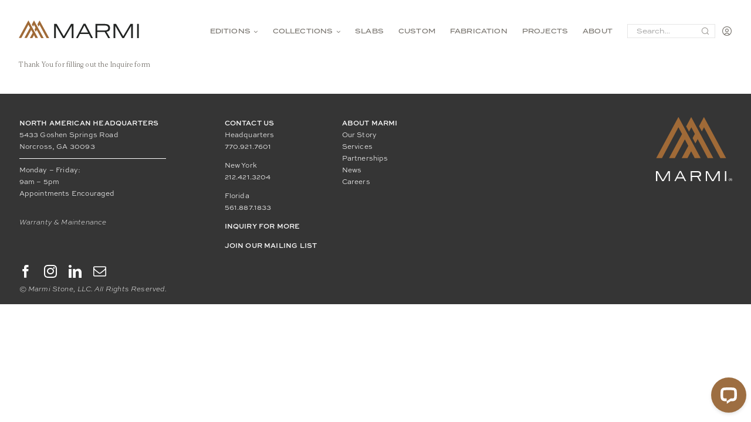

--- FILE ---
content_type: text/html; charset=utf-8
request_url: https://www.google.com/recaptcha/api2/anchor?ar=1&k=6LdbkeIpAAAAAFPSglb7ev8vLyod_5UhL-6QgYq0&co=aHR0cHM6Ly9tYXJtaXN0b25lLmNvbTo0NDM.&hl=en&v=PoyoqOPhxBO7pBk68S4YbpHZ&theme=light&size=normal&anchor-ms=20000&execute-ms=30000&cb=rgm20qa38vgt
body_size: 49311
content:
<!DOCTYPE HTML><html dir="ltr" lang="en"><head><meta http-equiv="Content-Type" content="text/html; charset=UTF-8">
<meta http-equiv="X-UA-Compatible" content="IE=edge">
<title>reCAPTCHA</title>
<style type="text/css">
/* cyrillic-ext */
@font-face {
  font-family: 'Roboto';
  font-style: normal;
  font-weight: 400;
  font-stretch: 100%;
  src: url(//fonts.gstatic.com/s/roboto/v48/KFO7CnqEu92Fr1ME7kSn66aGLdTylUAMa3GUBHMdazTgWw.woff2) format('woff2');
  unicode-range: U+0460-052F, U+1C80-1C8A, U+20B4, U+2DE0-2DFF, U+A640-A69F, U+FE2E-FE2F;
}
/* cyrillic */
@font-face {
  font-family: 'Roboto';
  font-style: normal;
  font-weight: 400;
  font-stretch: 100%;
  src: url(//fonts.gstatic.com/s/roboto/v48/KFO7CnqEu92Fr1ME7kSn66aGLdTylUAMa3iUBHMdazTgWw.woff2) format('woff2');
  unicode-range: U+0301, U+0400-045F, U+0490-0491, U+04B0-04B1, U+2116;
}
/* greek-ext */
@font-face {
  font-family: 'Roboto';
  font-style: normal;
  font-weight: 400;
  font-stretch: 100%;
  src: url(//fonts.gstatic.com/s/roboto/v48/KFO7CnqEu92Fr1ME7kSn66aGLdTylUAMa3CUBHMdazTgWw.woff2) format('woff2');
  unicode-range: U+1F00-1FFF;
}
/* greek */
@font-face {
  font-family: 'Roboto';
  font-style: normal;
  font-weight: 400;
  font-stretch: 100%;
  src: url(//fonts.gstatic.com/s/roboto/v48/KFO7CnqEu92Fr1ME7kSn66aGLdTylUAMa3-UBHMdazTgWw.woff2) format('woff2');
  unicode-range: U+0370-0377, U+037A-037F, U+0384-038A, U+038C, U+038E-03A1, U+03A3-03FF;
}
/* math */
@font-face {
  font-family: 'Roboto';
  font-style: normal;
  font-weight: 400;
  font-stretch: 100%;
  src: url(//fonts.gstatic.com/s/roboto/v48/KFO7CnqEu92Fr1ME7kSn66aGLdTylUAMawCUBHMdazTgWw.woff2) format('woff2');
  unicode-range: U+0302-0303, U+0305, U+0307-0308, U+0310, U+0312, U+0315, U+031A, U+0326-0327, U+032C, U+032F-0330, U+0332-0333, U+0338, U+033A, U+0346, U+034D, U+0391-03A1, U+03A3-03A9, U+03B1-03C9, U+03D1, U+03D5-03D6, U+03F0-03F1, U+03F4-03F5, U+2016-2017, U+2034-2038, U+203C, U+2040, U+2043, U+2047, U+2050, U+2057, U+205F, U+2070-2071, U+2074-208E, U+2090-209C, U+20D0-20DC, U+20E1, U+20E5-20EF, U+2100-2112, U+2114-2115, U+2117-2121, U+2123-214F, U+2190, U+2192, U+2194-21AE, U+21B0-21E5, U+21F1-21F2, U+21F4-2211, U+2213-2214, U+2216-22FF, U+2308-230B, U+2310, U+2319, U+231C-2321, U+2336-237A, U+237C, U+2395, U+239B-23B7, U+23D0, U+23DC-23E1, U+2474-2475, U+25AF, U+25B3, U+25B7, U+25BD, U+25C1, U+25CA, U+25CC, U+25FB, U+266D-266F, U+27C0-27FF, U+2900-2AFF, U+2B0E-2B11, U+2B30-2B4C, U+2BFE, U+3030, U+FF5B, U+FF5D, U+1D400-1D7FF, U+1EE00-1EEFF;
}
/* symbols */
@font-face {
  font-family: 'Roboto';
  font-style: normal;
  font-weight: 400;
  font-stretch: 100%;
  src: url(//fonts.gstatic.com/s/roboto/v48/KFO7CnqEu92Fr1ME7kSn66aGLdTylUAMaxKUBHMdazTgWw.woff2) format('woff2');
  unicode-range: U+0001-000C, U+000E-001F, U+007F-009F, U+20DD-20E0, U+20E2-20E4, U+2150-218F, U+2190, U+2192, U+2194-2199, U+21AF, U+21E6-21F0, U+21F3, U+2218-2219, U+2299, U+22C4-22C6, U+2300-243F, U+2440-244A, U+2460-24FF, U+25A0-27BF, U+2800-28FF, U+2921-2922, U+2981, U+29BF, U+29EB, U+2B00-2BFF, U+4DC0-4DFF, U+FFF9-FFFB, U+10140-1018E, U+10190-1019C, U+101A0, U+101D0-101FD, U+102E0-102FB, U+10E60-10E7E, U+1D2C0-1D2D3, U+1D2E0-1D37F, U+1F000-1F0FF, U+1F100-1F1AD, U+1F1E6-1F1FF, U+1F30D-1F30F, U+1F315, U+1F31C, U+1F31E, U+1F320-1F32C, U+1F336, U+1F378, U+1F37D, U+1F382, U+1F393-1F39F, U+1F3A7-1F3A8, U+1F3AC-1F3AF, U+1F3C2, U+1F3C4-1F3C6, U+1F3CA-1F3CE, U+1F3D4-1F3E0, U+1F3ED, U+1F3F1-1F3F3, U+1F3F5-1F3F7, U+1F408, U+1F415, U+1F41F, U+1F426, U+1F43F, U+1F441-1F442, U+1F444, U+1F446-1F449, U+1F44C-1F44E, U+1F453, U+1F46A, U+1F47D, U+1F4A3, U+1F4B0, U+1F4B3, U+1F4B9, U+1F4BB, U+1F4BF, U+1F4C8-1F4CB, U+1F4D6, U+1F4DA, U+1F4DF, U+1F4E3-1F4E6, U+1F4EA-1F4ED, U+1F4F7, U+1F4F9-1F4FB, U+1F4FD-1F4FE, U+1F503, U+1F507-1F50B, U+1F50D, U+1F512-1F513, U+1F53E-1F54A, U+1F54F-1F5FA, U+1F610, U+1F650-1F67F, U+1F687, U+1F68D, U+1F691, U+1F694, U+1F698, U+1F6AD, U+1F6B2, U+1F6B9-1F6BA, U+1F6BC, U+1F6C6-1F6CF, U+1F6D3-1F6D7, U+1F6E0-1F6EA, U+1F6F0-1F6F3, U+1F6F7-1F6FC, U+1F700-1F7FF, U+1F800-1F80B, U+1F810-1F847, U+1F850-1F859, U+1F860-1F887, U+1F890-1F8AD, U+1F8B0-1F8BB, U+1F8C0-1F8C1, U+1F900-1F90B, U+1F93B, U+1F946, U+1F984, U+1F996, U+1F9E9, U+1FA00-1FA6F, U+1FA70-1FA7C, U+1FA80-1FA89, U+1FA8F-1FAC6, U+1FACE-1FADC, U+1FADF-1FAE9, U+1FAF0-1FAF8, U+1FB00-1FBFF;
}
/* vietnamese */
@font-face {
  font-family: 'Roboto';
  font-style: normal;
  font-weight: 400;
  font-stretch: 100%;
  src: url(//fonts.gstatic.com/s/roboto/v48/KFO7CnqEu92Fr1ME7kSn66aGLdTylUAMa3OUBHMdazTgWw.woff2) format('woff2');
  unicode-range: U+0102-0103, U+0110-0111, U+0128-0129, U+0168-0169, U+01A0-01A1, U+01AF-01B0, U+0300-0301, U+0303-0304, U+0308-0309, U+0323, U+0329, U+1EA0-1EF9, U+20AB;
}
/* latin-ext */
@font-face {
  font-family: 'Roboto';
  font-style: normal;
  font-weight: 400;
  font-stretch: 100%;
  src: url(//fonts.gstatic.com/s/roboto/v48/KFO7CnqEu92Fr1ME7kSn66aGLdTylUAMa3KUBHMdazTgWw.woff2) format('woff2');
  unicode-range: U+0100-02BA, U+02BD-02C5, U+02C7-02CC, U+02CE-02D7, U+02DD-02FF, U+0304, U+0308, U+0329, U+1D00-1DBF, U+1E00-1E9F, U+1EF2-1EFF, U+2020, U+20A0-20AB, U+20AD-20C0, U+2113, U+2C60-2C7F, U+A720-A7FF;
}
/* latin */
@font-face {
  font-family: 'Roboto';
  font-style: normal;
  font-weight: 400;
  font-stretch: 100%;
  src: url(//fonts.gstatic.com/s/roboto/v48/KFO7CnqEu92Fr1ME7kSn66aGLdTylUAMa3yUBHMdazQ.woff2) format('woff2');
  unicode-range: U+0000-00FF, U+0131, U+0152-0153, U+02BB-02BC, U+02C6, U+02DA, U+02DC, U+0304, U+0308, U+0329, U+2000-206F, U+20AC, U+2122, U+2191, U+2193, U+2212, U+2215, U+FEFF, U+FFFD;
}
/* cyrillic-ext */
@font-face {
  font-family: 'Roboto';
  font-style: normal;
  font-weight: 500;
  font-stretch: 100%;
  src: url(//fonts.gstatic.com/s/roboto/v48/KFO7CnqEu92Fr1ME7kSn66aGLdTylUAMa3GUBHMdazTgWw.woff2) format('woff2');
  unicode-range: U+0460-052F, U+1C80-1C8A, U+20B4, U+2DE0-2DFF, U+A640-A69F, U+FE2E-FE2F;
}
/* cyrillic */
@font-face {
  font-family: 'Roboto';
  font-style: normal;
  font-weight: 500;
  font-stretch: 100%;
  src: url(//fonts.gstatic.com/s/roboto/v48/KFO7CnqEu92Fr1ME7kSn66aGLdTylUAMa3iUBHMdazTgWw.woff2) format('woff2');
  unicode-range: U+0301, U+0400-045F, U+0490-0491, U+04B0-04B1, U+2116;
}
/* greek-ext */
@font-face {
  font-family: 'Roboto';
  font-style: normal;
  font-weight: 500;
  font-stretch: 100%;
  src: url(//fonts.gstatic.com/s/roboto/v48/KFO7CnqEu92Fr1ME7kSn66aGLdTylUAMa3CUBHMdazTgWw.woff2) format('woff2');
  unicode-range: U+1F00-1FFF;
}
/* greek */
@font-face {
  font-family: 'Roboto';
  font-style: normal;
  font-weight: 500;
  font-stretch: 100%;
  src: url(//fonts.gstatic.com/s/roboto/v48/KFO7CnqEu92Fr1ME7kSn66aGLdTylUAMa3-UBHMdazTgWw.woff2) format('woff2');
  unicode-range: U+0370-0377, U+037A-037F, U+0384-038A, U+038C, U+038E-03A1, U+03A3-03FF;
}
/* math */
@font-face {
  font-family: 'Roboto';
  font-style: normal;
  font-weight: 500;
  font-stretch: 100%;
  src: url(//fonts.gstatic.com/s/roboto/v48/KFO7CnqEu92Fr1ME7kSn66aGLdTylUAMawCUBHMdazTgWw.woff2) format('woff2');
  unicode-range: U+0302-0303, U+0305, U+0307-0308, U+0310, U+0312, U+0315, U+031A, U+0326-0327, U+032C, U+032F-0330, U+0332-0333, U+0338, U+033A, U+0346, U+034D, U+0391-03A1, U+03A3-03A9, U+03B1-03C9, U+03D1, U+03D5-03D6, U+03F0-03F1, U+03F4-03F5, U+2016-2017, U+2034-2038, U+203C, U+2040, U+2043, U+2047, U+2050, U+2057, U+205F, U+2070-2071, U+2074-208E, U+2090-209C, U+20D0-20DC, U+20E1, U+20E5-20EF, U+2100-2112, U+2114-2115, U+2117-2121, U+2123-214F, U+2190, U+2192, U+2194-21AE, U+21B0-21E5, U+21F1-21F2, U+21F4-2211, U+2213-2214, U+2216-22FF, U+2308-230B, U+2310, U+2319, U+231C-2321, U+2336-237A, U+237C, U+2395, U+239B-23B7, U+23D0, U+23DC-23E1, U+2474-2475, U+25AF, U+25B3, U+25B7, U+25BD, U+25C1, U+25CA, U+25CC, U+25FB, U+266D-266F, U+27C0-27FF, U+2900-2AFF, U+2B0E-2B11, U+2B30-2B4C, U+2BFE, U+3030, U+FF5B, U+FF5D, U+1D400-1D7FF, U+1EE00-1EEFF;
}
/* symbols */
@font-face {
  font-family: 'Roboto';
  font-style: normal;
  font-weight: 500;
  font-stretch: 100%;
  src: url(//fonts.gstatic.com/s/roboto/v48/KFO7CnqEu92Fr1ME7kSn66aGLdTylUAMaxKUBHMdazTgWw.woff2) format('woff2');
  unicode-range: U+0001-000C, U+000E-001F, U+007F-009F, U+20DD-20E0, U+20E2-20E4, U+2150-218F, U+2190, U+2192, U+2194-2199, U+21AF, U+21E6-21F0, U+21F3, U+2218-2219, U+2299, U+22C4-22C6, U+2300-243F, U+2440-244A, U+2460-24FF, U+25A0-27BF, U+2800-28FF, U+2921-2922, U+2981, U+29BF, U+29EB, U+2B00-2BFF, U+4DC0-4DFF, U+FFF9-FFFB, U+10140-1018E, U+10190-1019C, U+101A0, U+101D0-101FD, U+102E0-102FB, U+10E60-10E7E, U+1D2C0-1D2D3, U+1D2E0-1D37F, U+1F000-1F0FF, U+1F100-1F1AD, U+1F1E6-1F1FF, U+1F30D-1F30F, U+1F315, U+1F31C, U+1F31E, U+1F320-1F32C, U+1F336, U+1F378, U+1F37D, U+1F382, U+1F393-1F39F, U+1F3A7-1F3A8, U+1F3AC-1F3AF, U+1F3C2, U+1F3C4-1F3C6, U+1F3CA-1F3CE, U+1F3D4-1F3E0, U+1F3ED, U+1F3F1-1F3F3, U+1F3F5-1F3F7, U+1F408, U+1F415, U+1F41F, U+1F426, U+1F43F, U+1F441-1F442, U+1F444, U+1F446-1F449, U+1F44C-1F44E, U+1F453, U+1F46A, U+1F47D, U+1F4A3, U+1F4B0, U+1F4B3, U+1F4B9, U+1F4BB, U+1F4BF, U+1F4C8-1F4CB, U+1F4D6, U+1F4DA, U+1F4DF, U+1F4E3-1F4E6, U+1F4EA-1F4ED, U+1F4F7, U+1F4F9-1F4FB, U+1F4FD-1F4FE, U+1F503, U+1F507-1F50B, U+1F50D, U+1F512-1F513, U+1F53E-1F54A, U+1F54F-1F5FA, U+1F610, U+1F650-1F67F, U+1F687, U+1F68D, U+1F691, U+1F694, U+1F698, U+1F6AD, U+1F6B2, U+1F6B9-1F6BA, U+1F6BC, U+1F6C6-1F6CF, U+1F6D3-1F6D7, U+1F6E0-1F6EA, U+1F6F0-1F6F3, U+1F6F7-1F6FC, U+1F700-1F7FF, U+1F800-1F80B, U+1F810-1F847, U+1F850-1F859, U+1F860-1F887, U+1F890-1F8AD, U+1F8B0-1F8BB, U+1F8C0-1F8C1, U+1F900-1F90B, U+1F93B, U+1F946, U+1F984, U+1F996, U+1F9E9, U+1FA00-1FA6F, U+1FA70-1FA7C, U+1FA80-1FA89, U+1FA8F-1FAC6, U+1FACE-1FADC, U+1FADF-1FAE9, U+1FAF0-1FAF8, U+1FB00-1FBFF;
}
/* vietnamese */
@font-face {
  font-family: 'Roboto';
  font-style: normal;
  font-weight: 500;
  font-stretch: 100%;
  src: url(//fonts.gstatic.com/s/roboto/v48/KFO7CnqEu92Fr1ME7kSn66aGLdTylUAMa3OUBHMdazTgWw.woff2) format('woff2');
  unicode-range: U+0102-0103, U+0110-0111, U+0128-0129, U+0168-0169, U+01A0-01A1, U+01AF-01B0, U+0300-0301, U+0303-0304, U+0308-0309, U+0323, U+0329, U+1EA0-1EF9, U+20AB;
}
/* latin-ext */
@font-face {
  font-family: 'Roboto';
  font-style: normal;
  font-weight: 500;
  font-stretch: 100%;
  src: url(//fonts.gstatic.com/s/roboto/v48/KFO7CnqEu92Fr1ME7kSn66aGLdTylUAMa3KUBHMdazTgWw.woff2) format('woff2');
  unicode-range: U+0100-02BA, U+02BD-02C5, U+02C7-02CC, U+02CE-02D7, U+02DD-02FF, U+0304, U+0308, U+0329, U+1D00-1DBF, U+1E00-1E9F, U+1EF2-1EFF, U+2020, U+20A0-20AB, U+20AD-20C0, U+2113, U+2C60-2C7F, U+A720-A7FF;
}
/* latin */
@font-face {
  font-family: 'Roboto';
  font-style: normal;
  font-weight: 500;
  font-stretch: 100%;
  src: url(//fonts.gstatic.com/s/roboto/v48/KFO7CnqEu92Fr1ME7kSn66aGLdTylUAMa3yUBHMdazQ.woff2) format('woff2');
  unicode-range: U+0000-00FF, U+0131, U+0152-0153, U+02BB-02BC, U+02C6, U+02DA, U+02DC, U+0304, U+0308, U+0329, U+2000-206F, U+20AC, U+2122, U+2191, U+2193, U+2212, U+2215, U+FEFF, U+FFFD;
}
/* cyrillic-ext */
@font-face {
  font-family: 'Roboto';
  font-style: normal;
  font-weight: 900;
  font-stretch: 100%;
  src: url(//fonts.gstatic.com/s/roboto/v48/KFO7CnqEu92Fr1ME7kSn66aGLdTylUAMa3GUBHMdazTgWw.woff2) format('woff2');
  unicode-range: U+0460-052F, U+1C80-1C8A, U+20B4, U+2DE0-2DFF, U+A640-A69F, U+FE2E-FE2F;
}
/* cyrillic */
@font-face {
  font-family: 'Roboto';
  font-style: normal;
  font-weight: 900;
  font-stretch: 100%;
  src: url(//fonts.gstatic.com/s/roboto/v48/KFO7CnqEu92Fr1ME7kSn66aGLdTylUAMa3iUBHMdazTgWw.woff2) format('woff2');
  unicode-range: U+0301, U+0400-045F, U+0490-0491, U+04B0-04B1, U+2116;
}
/* greek-ext */
@font-face {
  font-family: 'Roboto';
  font-style: normal;
  font-weight: 900;
  font-stretch: 100%;
  src: url(//fonts.gstatic.com/s/roboto/v48/KFO7CnqEu92Fr1ME7kSn66aGLdTylUAMa3CUBHMdazTgWw.woff2) format('woff2');
  unicode-range: U+1F00-1FFF;
}
/* greek */
@font-face {
  font-family: 'Roboto';
  font-style: normal;
  font-weight: 900;
  font-stretch: 100%;
  src: url(//fonts.gstatic.com/s/roboto/v48/KFO7CnqEu92Fr1ME7kSn66aGLdTylUAMa3-UBHMdazTgWw.woff2) format('woff2');
  unicode-range: U+0370-0377, U+037A-037F, U+0384-038A, U+038C, U+038E-03A1, U+03A3-03FF;
}
/* math */
@font-face {
  font-family: 'Roboto';
  font-style: normal;
  font-weight: 900;
  font-stretch: 100%;
  src: url(//fonts.gstatic.com/s/roboto/v48/KFO7CnqEu92Fr1ME7kSn66aGLdTylUAMawCUBHMdazTgWw.woff2) format('woff2');
  unicode-range: U+0302-0303, U+0305, U+0307-0308, U+0310, U+0312, U+0315, U+031A, U+0326-0327, U+032C, U+032F-0330, U+0332-0333, U+0338, U+033A, U+0346, U+034D, U+0391-03A1, U+03A3-03A9, U+03B1-03C9, U+03D1, U+03D5-03D6, U+03F0-03F1, U+03F4-03F5, U+2016-2017, U+2034-2038, U+203C, U+2040, U+2043, U+2047, U+2050, U+2057, U+205F, U+2070-2071, U+2074-208E, U+2090-209C, U+20D0-20DC, U+20E1, U+20E5-20EF, U+2100-2112, U+2114-2115, U+2117-2121, U+2123-214F, U+2190, U+2192, U+2194-21AE, U+21B0-21E5, U+21F1-21F2, U+21F4-2211, U+2213-2214, U+2216-22FF, U+2308-230B, U+2310, U+2319, U+231C-2321, U+2336-237A, U+237C, U+2395, U+239B-23B7, U+23D0, U+23DC-23E1, U+2474-2475, U+25AF, U+25B3, U+25B7, U+25BD, U+25C1, U+25CA, U+25CC, U+25FB, U+266D-266F, U+27C0-27FF, U+2900-2AFF, U+2B0E-2B11, U+2B30-2B4C, U+2BFE, U+3030, U+FF5B, U+FF5D, U+1D400-1D7FF, U+1EE00-1EEFF;
}
/* symbols */
@font-face {
  font-family: 'Roboto';
  font-style: normal;
  font-weight: 900;
  font-stretch: 100%;
  src: url(//fonts.gstatic.com/s/roboto/v48/KFO7CnqEu92Fr1ME7kSn66aGLdTylUAMaxKUBHMdazTgWw.woff2) format('woff2');
  unicode-range: U+0001-000C, U+000E-001F, U+007F-009F, U+20DD-20E0, U+20E2-20E4, U+2150-218F, U+2190, U+2192, U+2194-2199, U+21AF, U+21E6-21F0, U+21F3, U+2218-2219, U+2299, U+22C4-22C6, U+2300-243F, U+2440-244A, U+2460-24FF, U+25A0-27BF, U+2800-28FF, U+2921-2922, U+2981, U+29BF, U+29EB, U+2B00-2BFF, U+4DC0-4DFF, U+FFF9-FFFB, U+10140-1018E, U+10190-1019C, U+101A0, U+101D0-101FD, U+102E0-102FB, U+10E60-10E7E, U+1D2C0-1D2D3, U+1D2E0-1D37F, U+1F000-1F0FF, U+1F100-1F1AD, U+1F1E6-1F1FF, U+1F30D-1F30F, U+1F315, U+1F31C, U+1F31E, U+1F320-1F32C, U+1F336, U+1F378, U+1F37D, U+1F382, U+1F393-1F39F, U+1F3A7-1F3A8, U+1F3AC-1F3AF, U+1F3C2, U+1F3C4-1F3C6, U+1F3CA-1F3CE, U+1F3D4-1F3E0, U+1F3ED, U+1F3F1-1F3F3, U+1F3F5-1F3F7, U+1F408, U+1F415, U+1F41F, U+1F426, U+1F43F, U+1F441-1F442, U+1F444, U+1F446-1F449, U+1F44C-1F44E, U+1F453, U+1F46A, U+1F47D, U+1F4A3, U+1F4B0, U+1F4B3, U+1F4B9, U+1F4BB, U+1F4BF, U+1F4C8-1F4CB, U+1F4D6, U+1F4DA, U+1F4DF, U+1F4E3-1F4E6, U+1F4EA-1F4ED, U+1F4F7, U+1F4F9-1F4FB, U+1F4FD-1F4FE, U+1F503, U+1F507-1F50B, U+1F50D, U+1F512-1F513, U+1F53E-1F54A, U+1F54F-1F5FA, U+1F610, U+1F650-1F67F, U+1F687, U+1F68D, U+1F691, U+1F694, U+1F698, U+1F6AD, U+1F6B2, U+1F6B9-1F6BA, U+1F6BC, U+1F6C6-1F6CF, U+1F6D3-1F6D7, U+1F6E0-1F6EA, U+1F6F0-1F6F3, U+1F6F7-1F6FC, U+1F700-1F7FF, U+1F800-1F80B, U+1F810-1F847, U+1F850-1F859, U+1F860-1F887, U+1F890-1F8AD, U+1F8B0-1F8BB, U+1F8C0-1F8C1, U+1F900-1F90B, U+1F93B, U+1F946, U+1F984, U+1F996, U+1F9E9, U+1FA00-1FA6F, U+1FA70-1FA7C, U+1FA80-1FA89, U+1FA8F-1FAC6, U+1FACE-1FADC, U+1FADF-1FAE9, U+1FAF0-1FAF8, U+1FB00-1FBFF;
}
/* vietnamese */
@font-face {
  font-family: 'Roboto';
  font-style: normal;
  font-weight: 900;
  font-stretch: 100%;
  src: url(//fonts.gstatic.com/s/roboto/v48/KFO7CnqEu92Fr1ME7kSn66aGLdTylUAMa3OUBHMdazTgWw.woff2) format('woff2');
  unicode-range: U+0102-0103, U+0110-0111, U+0128-0129, U+0168-0169, U+01A0-01A1, U+01AF-01B0, U+0300-0301, U+0303-0304, U+0308-0309, U+0323, U+0329, U+1EA0-1EF9, U+20AB;
}
/* latin-ext */
@font-face {
  font-family: 'Roboto';
  font-style: normal;
  font-weight: 900;
  font-stretch: 100%;
  src: url(//fonts.gstatic.com/s/roboto/v48/KFO7CnqEu92Fr1ME7kSn66aGLdTylUAMa3KUBHMdazTgWw.woff2) format('woff2');
  unicode-range: U+0100-02BA, U+02BD-02C5, U+02C7-02CC, U+02CE-02D7, U+02DD-02FF, U+0304, U+0308, U+0329, U+1D00-1DBF, U+1E00-1E9F, U+1EF2-1EFF, U+2020, U+20A0-20AB, U+20AD-20C0, U+2113, U+2C60-2C7F, U+A720-A7FF;
}
/* latin */
@font-face {
  font-family: 'Roboto';
  font-style: normal;
  font-weight: 900;
  font-stretch: 100%;
  src: url(//fonts.gstatic.com/s/roboto/v48/KFO7CnqEu92Fr1ME7kSn66aGLdTylUAMa3yUBHMdazQ.woff2) format('woff2');
  unicode-range: U+0000-00FF, U+0131, U+0152-0153, U+02BB-02BC, U+02C6, U+02DA, U+02DC, U+0304, U+0308, U+0329, U+2000-206F, U+20AC, U+2122, U+2191, U+2193, U+2212, U+2215, U+FEFF, U+FFFD;
}

</style>
<link rel="stylesheet" type="text/css" href="https://www.gstatic.com/recaptcha/releases/PoyoqOPhxBO7pBk68S4YbpHZ/styles__ltr.css">
<script nonce="Qpobgcsj2wU9eHboNdjQxw" type="text/javascript">window['__recaptcha_api'] = 'https://www.google.com/recaptcha/api2/';</script>
<script type="text/javascript" src="https://www.gstatic.com/recaptcha/releases/PoyoqOPhxBO7pBk68S4YbpHZ/recaptcha__en.js" nonce="Qpobgcsj2wU9eHboNdjQxw">
      
    </script></head>
<body><div id="rc-anchor-alert" class="rc-anchor-alert"></div>
<input type="hidden" id="recaptcha-token" value="[base64]">
<script type="text/javascript" nonce="Qpobgcsj2wU9eHboNdjQxw">
      recaptcha.anchor.Main.init("[\x22ainput\x22,[\x22bgdata\x22,\x22\x22,\[base64]/[base64]/[base64]/KE4oMTI0LHYsdi5HKSxMWihsLHYpKTpOKDEyNCx2LGwpLFYpLHYpLFQpKSxGKDE3MSx2KX0scjc9ZnVuY3Rpb24obCl7cmV0dXJuIGx9LEM9ZnVuY3Rpb24obCxWLHYpe04odixsLFYpLFZbYWtdPTI3OTZ9LG49ZnVuY3Rpb24obCxWKXtWLlg9KChWLlg/[base64]/[base64]/[base64]/[base64]/[base64]/[base64]/[base64]/[base64]/[base64]/[base64]/[base64]\\u003d\x22,\[base64]\\u003d\x22,\[base64]/CkV7CtX7Dv1zCssOJwoUUw7lzwpXCkMOrS8O8ZDTCn8KMwrYPw79Yw6dbw51Pw5QkwpFuw4QtIkxHw6kDP3UaZCHCsWoWw5vDicK3w6nCpsKARMOhCMOuw6NzwoZ9e03CoyYbPV4fwobDhxsDw6zDrMKzw7w+UhtFwp7CicKHUn/[base64]/[base64]/[base64]/[base64]/[base64]/DsHLDnxjCq8KQIyhxwr/DhVDClcO3w5XDmMKJAQ4jU8Ovwr7CryzDi8KLB1p0w5UqwrjDsVzDmBdnJ8OHw6nChMOwFn3Ds8KkRA/Dk8OFZTbChsOsY2/Cs04YEMKfZsOrwpHCqMKCwrLCiXvDssKvwrh7WMOTwohywpTCtHXCnT7Dq8KpNzDCryzChMO7BlzDjsOVw5PCnGlvDMOUQiPDpsKCY8OTUsKPw701wrdLworClcKUwq/[base64]/ClDzDuDbDqMOdwos0MAPDhXLDr8O2ecOFw5pvwrMNw7/CuMKbwoV0ex7CjBNcQAgqwrLDscKWI8O8wpLCqQBXwpYKHDHDncO5WsOGNsKpf8OQwqHCmG5Ow5nCp8KrwoB0wo3CvF/Dr8KzYMOzw4t7wqrCnXTClV9TGRPCksOUwoZPV2LCs2XDlMKFI2zDnB88GBvDmybDtMOvw5IAQz1dFMOcw6/[base64]/CnkDDj8KTwrEGHMK8w7BtQQ/Dn8KRw4LDtDzCqCzDkMOtE3XCnMOYUnvDrMKdw6Y1woDCoAZQwqHCu3zCpijDt8OTw7zDkHcPw6XDo8OBwq7Dn3PCn8Kww67DgMOLWcKdPioJHsKYTWYfbXklwpoiw6DCqRzDgE/DosOlSDTDqz/DjcOcFMOnwrrCgMObw5cjw6jDoFrCimMiSGNCw7TDtAfDl8O7w5jDrcKDUMOzwqRNAA4RwqgWLxh4KDgKQsO4aE7Do8OMe1MZw5Ejw73Du8K/a8KdRz7CshVBw5sJM3vCr38GaMO1wqjDiUzCj1l+B8OqcxNpwovDpko5w7M5Z8KZwqDDncOKJ8OQw4TDhHDDsWADw7xvwp/Cl8O+wqNfQcKgw7DDrcOUw5c+NsO2UsO9EQLCpgXCrMObw7hhEsKJEcKJw5Z0G8Kgw4/[base64]/wpZ/e8KmO8Oiw45SccK4fA3Dq3ZvwpQnwrNUVAZAeMKnacKSwrkfdMOAacK1Y1cFwqzDiljDr8KVwopoBmIcYDtIw6DDnMOUw5rChsO2dj/Dp2NNVcKJw4AtRcObw6HCiTwCw5DCiMKEOhp9wrRFCMOQBcOGwqgLLRHDr0ZSNsOtBgDDmMKcOMKwHULDgmDCq8O2UyEYw4FSwrfCljLCoxfCkDTCtsObwpbCrsK/P8OTwqxHCcOpw684wrlyEcOgHzfCkzYhwoXDu8Kuw4bDmV7Cq1DCvhZvMMOFIsKKWQPCi8Ohw5JvwqYAdyrCnA7Cg8KzwqrCgMKPwrvDvMKxwpvCrVbDjBguJXjCvgFlw6vDkMO2X28yTylTw7XDr8KYw6wyW8KrXcODJFswwpTDhsO5wp/ClcKBRQvCh8K0wpxEw7jCrRIRDcKCwrlnBxnDk8O7E8OlNw3ChWdae0JXYcKGR8KfwoQkL8OJw5PCuSViwoLCjsO/[base64]/CnVnDhcKheQzDmMOMAMKrw7/DuS5IOmzDvcOMc23Dvn5Iw7/CoMK9aVvChMOewoYCw7U0GsKQd8KxXyjDnmrCgTUXw4JBYmzCucK7w7rCt8OWw5bDnsO3w4AxwqxIwozCksKzwoPDhcObw5sow7/CnxvCkWB9w5fDqcK0w4TDhsO0w5/[base64]/McOqZMKawpMswrYIw77CrEzDssK2Y8O5w4PDocOdw75/[base64]/[base64]/ClhLDlit9UhZRw4knQUp+F8OJFkVbw4IqDSwowo00ecKxXMKFYhnDu2fCkMKvw6PDuUvCkcKwJlAGGnrDlcKbw47Ds8OibcOwPcOew4zCtFrDucKkXxbCoMOmKsKuwpfDgMONHwrCvATCoFzDqsOUAsOtaMO/BsOswqsbSMOxwovCnMKsXW3CiXMSwq3Dlgw4woh7wo7DhsKOw6d2JMKswobDs3TDnFjDpsKnKl1decO0w5zDqcOFMmpMw5TDk8KSwpl+OsOEw6fDsXhYw67DhScYwrnDmxpjwqtLM8Kiwrdgw61tV8KlR2jCpA1lUsKEw4DCrcKTw6nCmcOrwq89fA/Dm8O5wo/CsQ0SdMOWw6BKTcOnw7gSfsO0w5/[base64]/CtsK3fk3CjsKECsO3w5fCgsONwqUKwqc/BzbDu8KjRVLDgjnClk9kdEsvZcOSwq/[base64]/DgiJJw53DvcKhwoPDkxkwwr4XJsKuDCXCgMKZwoIqRcO4fn3DrmgnBh1vTsKyw7Z6HDbDj1fCvSdXBk9DYTrCm8OowqzDoizCuC82NjEgwr9/JWIAw7DCv8OQwpduw45Tw4zDpMK7wq19w6Ufwp3DjQzCrw/[base64]/CujxZN8Oewoc6VCfDhsOlw5rDicK/[base64]/CncO2wqHDl2XDssOnwo4iNsKaZGRnIQ0gw4rDpF3Cv8O4csOGwqMlw75Ww6FoRl/CtRpvPkVPXF7CnC7Dj8OXwqAmwp/CucOOXcKow5Mkw5bDtVLDjhrDlitIWXxIK8O+D0BXwobCkGJgFMOKw40hHE7Dq2ASwpU4w7k0JizDtS40w6HDicKZw4FWEMKMw6MVcj/[base64]/[base64]/YcOJw4R0CcOmDmB2wo7DhC41F8OobcOOw6TDqsOUScKgwrfDqUjCp8KYUm4BaiEzUyrDswPDp8KYPMKMB8ORbEPDqn4KYAp/NsKEw7Y6w5zDvwZLLEt+UcOzwqJGXU1HTiBMw4xJwpYBB1Z5IMKDw6tdw74ybF1APFZCDiTCrsOJH1oPwq3CgMO/M8KeJHHDrSfCjT8ySQDDpsKhGMK5U8Ocw6fDvQTDklJSw4rDsG/CncKRwrU2ccO0w7VQwoURwr/DosOPwrXDkMOFF8OTPU8lBcKXPVgOY8K1w5zDmC/DkcO3wpvCicKFKn7CsjgadcONERPCssOLP8KaQFzCtsOKVMOYC8Kuw7nDpEEpwpg1wr3DusO3wo5vSAbDgMK1w5gpElJcw4VtGcO+EVfDk8OBSwF6w5vCu3oqGMO7eVHDv8Oew6jChyHCtRfCtcOfw47DvXpWYMOrBU7DjzfCg8KiwoQrwrHDnMOcw61WM3/DmwUZwqAFJMKja2hpTMK0wqtkHcOxwqbDp8OjP0XCn8KYw6/CtiDDp8Kxw7vDusKOwqwawrVcSmpsw4LCjgljWMOuw6HCs8K1ZsO3w43DicKrwohQXVx5G8KvEcKwwrg3GcOgBcOQV8OWw4jDt13CmWvDisKTwqvCu8Khwq1mPcOlwo/Djl9cAzXDmy07w6EEwogmwoHClUPCscOcw7DDv1JNwr/[base64]/[base64]/DmQYnw6DDlsO1ScKwN8KDJ8O/wr4Eaz7CvVfDncKiBcOGZhzDk2t3MSt0w4lzw4zDsMOkw71TYcKNwq5Tw47Dhw5pwpPCpyHCpsOIMTtpwp9/N2xBw5jCp0XDvcOdPMOKUXAMesOswpXCpSjCu8KCYsKnwqLClFLDgGZ/N8KsOzPCj8Oxw59NwrXDmGfClUlcw5MkQCrDlcOAGcO1woLCmSNEb3Z+AcK8UMKMACnCqsO5RMKDw6V7ecK6w41iO8Kgw50tcEnCvsOLw7vCvcK8w6N/CRRSwrrDhlM8ekTCoRsIwr5ZwpzDrFNUwrdzNQdAw6MQw4nDucKiw7vCngtKwph7J8KGw6F4OsO3wr3DuMK0b8KvwqQNYFUNw4jDmsOsbBzDo8KKw4JKw43DmF8bwpVvMsKTw7fCi8O4FMK6S2zCrE9KDHXDl8KdUkbDj0/CoMO5wo/DssKsw5krGGXClzDCsgMCwrFYEsK0TcKsWEvDi8Ktw59ZwqAzKUDCoXLDvsKRGTh5BgUmL3DCp8Kmwpdjw77Cr8Kdw4YEGSEhG14YOcOZPsOYw5lnacOXw5cKw7AWw6/DmwfCpw/ClMKTGmUMwp3DshlowofCg8K/w6wWwrJEScKDw78yMsKow6o8w7bClcOUS8KIw4rCg8ODAMK6U8KAXcOpaiLCkhrDiSJyw7/CuW5fMHHDp8OqF8Ouwo9HwroZesOPw7DDrsK0RT3CujVVw5zDtxHDvgAuwox4w7zCj3cOSBk1w5fDnRhtwpDDtcO5w74EwppGw4jCmcKQMyERMFXDg09hBcOBGMOcMEzCtMOvH2dowoLCg8Oaw53ChSTDg8KbEwM3w5BSw4DCkRXCo8Khw7/CpMOlw6XDqMKLwosxcMK+BCVRwolGDXxVw6pnwoDCmMO4wrBIVsKWLcO4XcKbS0HCpkjDiQUCw4jCqcOlUQg8V0HDgy0lKkHCkcK1H1jDrWPDuXDCoSQTw5A9QRfDjsK0d8Ocw4nDqcKzwp/CiRY4dMKrRiTDvMK1w6rCijDChQPCkMO7ZsOGQ8K1w7tVw77CjxJuKCh5w6R9woluIXJFewVJw7IHw7JZw4jDukQuJy7CmMKlw4t/w405w4DCksKqwqHDqsKDVsOMfgVkw59owqE/[base64]/Cqx/Do21Ywq8Xw4UFERk2KFzDgzHDtMOdFMODVwnDiMKIw4NvKhBtw5fDosKnYCTDqjlww6fDl8Kbwo3Cl8KwWsKuUER+ZxtZwpJewrpLw6ZMwqLDtU/DhlHDiShyw7DDjFZ5w6F2bw9ww77CiTbDm8KaC21qL1DCkGrCt8KzB0/Cn8O5woQRBjQ6wphCfsKTFMKtwq1Ww40sSsOIWcKEwpUAw63Cn1DCmMKOwpE3aMKXw5heRkHCgm0EGsOwWMOGJsOlRsK9Q3fDqSvDq3DClWvCtzzCg8Ozw6pewpZuwqTCv8Kbw5/CtnlIw4owOsOKwonDkMOswpjCngE7dMOeAsKMw68oDQ3DmsKCwq48E8KqfsOCGG7Ck8KCw4JmPk5qXRHCoSXDgMKAPRzDpnYvw4vClhrDkh/DlcKVMU3DqkLChsOZDWUxwrg7w704Z8KPQFNTw63Cm2TChcKsG3rCsnHDqR12wrnCkkrCpMObwqvClSJdZMKnVMKlw5MyTcO2w58YUsKpwq3CkS9bRgATB0HDtT1kwpUff1dKdQQiw4gqwqjCtAxvIsOLNBnDl3zCkV/Dq8KHdMK/w79EdxUswoE4dnsATsOAdWwOwpPDtCVawrNxFMOXPzY1CMONw6fCkcKawpHDgcKPScOWwokda8Kww7nDg8OAwrfDt3wJfzrDoFQgwp/DjFXDqjEvwrkuM8O6wo7DkMOdw4HDksO5I0fDrQcXw5/DqsOOC8Opw44Tw67CnHXDgyfCnkLCgkRdccOSVx7Dvg12wpDDrl8mwrxIw4UpLWfDu8OyEMK3TsKGcMO9PMKSYcOMQnZKLcKASsOoSERNw5PChz3ClHvCrDvClELDtWdlw7QAJ8OUClUVwpnDrwpeFknDqAdvwrDCj3HCkcKQw6DCuBs+w4PCvSgtwq/CmcO9wozDhMKgG3vCvsKXaxkvwp13wqlXwpnCllvDqSPCmnlwXcO4w5AvacOQwqMqZQXDn8OQMCxABsK+w4HDugHCvAoBKnQow6jCtsOVPMOYw7xIw5VAwpMLw6JkQcKjw6rDvsOOLT7DjMK7wobChcOvOV3CrcKSwpfChFfDkEfDkMOhAzB7Q8Kbw6lLw5DDoH/DksODE8KAejLDn0DDq8KGPMOiKmUrw6YgLcOpwpgPVsOiGi15w5vCiMOBwqN4wpE7az7DnHgKwp/DrcKqwobDg8KFwqN9Hy7Cm8KZD15QwovDlMOHLWwdFcOiw4vCszHDg8OYXFwIwqjCpMKAPcK3VlLCh8KAwrzDsMKJwrbDrXxsw5FAciwIw4tnWmQOPVjClsOgNWbDtUHCoEjDjMONN0jChsK4Nh3CskrCrHJzGcOLwrfClW7DuFAjGVPDrmbDrsK/wrw7NEsIb8OsZ8KIwo7CvsOOJxfDnzvDmcOpaMKAwpzDjcOdUEHDjC/[base64]/[base64]/Cp8K7U2Mwwr1PwpLCp8KMw7nCpsOTNsOiwrdnTATClMOwe8KsQcOeVsOxw7zCvG/CpcOGw4vDvFY5FGsCwqBIFlHDkcKYD242AiBMwrdSwq/CisKhCRnCr8KpGnTDicKCw67CpFvCqcOpacKEd8Kuwp9BwpYzw5fDnw3Ch1jDscKgw4JjYU92BMKLwoDDlgbDvcK1Ji/DuCYSw4PCm8KawoMwwrDDtcOGw77Dlk/DjWhneVnCoyNnEcOQWsOxw4c2asOTeMO1OB0tw7vCisKjUyvDi8OPwqd+CyzDv8OEw7ZRwrMBF8OjK8OLGCHCiXNGbsKjwrDDgE5ZD8OoQcOnwrUkH8O1wrYFMEgjwo0GJj/Cv8Ohw5piSVXDuktQeRLDr2kVU8OTwo3Cpzwww4XDg8OTw4kPCcK9w5TDo8O3ScO1w7jDgTDDpxEmU8KvwrQvwptSNcK2wokSbMKOw7bCkXdIACnDqihJTndxw6/CsnzChcKow5PDumlYGMK5ZSbCpEfDiRXDnxfCvSfDo8Khw6jCgQd5wpc2FsOCwrXCq2jCrMOoScOvwqbDkh87ZWzDjMOEwrTDnG48Pk/CqcKIecK9w7VZwoXDpMKmfFTChz/Dhx3CoMK5w6LDul9vS8OLLcO2HsKbwo0LwpLCrjjDmMOIwpEJPsKpXsKjbMKyXMKnw4FDw41pw7tbTMOswq/DpcKUw4p2woTDt8OgwqNzwo0dwrMLw6fDqWQZw6syw6TDjsKRwrvCnB7CpkfCrSTDhh7DlMOkwr/[base64]/DjmnChMKkQMOIOMOYw6XDmsKDL8KUw6tmwp3DqxTCuMKddjUiBQcXwpMYIDMyw7QHwqVnLMKZOcOPwrYcMhHCiUHDt0bDosOlwpJafA4bwo3DqcKdGcO4J8OKwoLCncKYbw93MCbDoFDCoMKHbMO4QMKHKkLCjcKPasO9C8KMK8K6wr7DvgvDuAcvRcOCwq/CihLDqT4bwpDDosOnwrHCtcK6LVzCgsKVwqYCw4fCtsOOw4LDrGrDuMKiwpjDhTTCqsKzw4nDnXPDj8KEblfCgMKRworDplnDlg3DuSgNw7I/PsOIdsOhwovCqxjCkcOHw4tTZMKEwofCn8KqYV41wrzDpHvClcKSwoZ0w6w8e8KfccO/CMKAPAcHwq8mL8KIw6vDkkzCkDczwq3CpsK/asO0wqV7VMKpRT0MwrF4wp85QsKaHsKudcOwWXQjwp3ClcOFB2Q2SlJSFEBdcFDDiXEgMcOTdMOXwpvDtcK8SA12e8O/KAwGW8KMw7rDpAlpwpVbUEzCuW9WW3nDvcO4w6zDjsKFUiDCrHVsPTfColbDosKDMH7DgVF/wo3CtcK+w5DDjmfDrQ0Mw4HCssOdwqFkwqLCmMOlZsOsNsKtw7zClMOZSjo3JmbCgcOXHcOWwooKOsKxK03DtMOZK8K4azjDr0zDmsOyw7TCnWLCrsKxCcOaw5nCuDJTJzLCrQgGw4/DqMODR8KcS8KLPMKOw7zDpVnCqsOdwqPCqcKgYnU7w57Dm8OVwrTCkgYoZ8OSw7XCtR90w7/Dv8Kow4DDt8OlwoXDsMOCIcOCwovCkH/DtWHDgTkOw5ZOwq3CtkApw4TDrcKDw7bDshJMHgVLIcOpD8KUZ8OTGcKqbVdowpZAwo0OwqBed1PDhhknecKlLMKZwpcUwobDr8KyTBLCokMIw5wfw5zCtlRcwo9DwrsBL33DtgVdImsPw4/[base64]/Dh8OiLcOLVcKbwoLCmzTDlDlEPhnDscKiK8KAwrXCqm7Dl8K4w6pow5XCrkDCjHHCocOsYcOlwpY+XMO1wo3DisObw7UCwrHDgUDCpTNgRCc1FncCUMOmd2XDkj/DqcOKw7vDt8Ouw6QOw4/CsBNiwpFcwqfDm8KdahAKGcKtYsOHHMOywrjCh8Kbw4bDik3CjCwmKcO+HcOlTsK4TMKsw4rDtStPwr7CnWs6wrw+w7FZw4bDh8Kmw6PDpF3CjRTDq8O/C2jDgjrCn8OXJiB5w6p8w6nDvcOXw6F5IT/[base64]/wo/Du8OoD23DqkZcw73Dkw0AwogtJWTDtR1Bw5oQCifDtRbDo07CkF51DEU5MMOcw7lWKsKKFR3Dh8OKwqLDocOtHcOtZsKGwpzDtSXDnMOJUmkMwrzCryDDhcKOHcOQGcO4wrbDpMKYDcKww4zCtcOYRcOEw4/CsMKJwqXCncO3ZC1dw6fDuQjDo8Kew5oCNsKcw4VbI8ODRcOAQzTDsMOjQ8OrWsOrw40JHMOSw4TDh2Igw48yVwliEsOseWvCpFEwQMOLWcOmw7PDuAjCn0HDnTkmw5rCkkU2wr3ClCRtZR/CpcKIw68Cw6NSOX3CrUlGw5HCknI5GkTDuMOAwqzDiBZnX8Kow6Mfw6fDhsKTwqXDqsOyHMO1wog2L8KpYMKod8KeNWgMwofCo8KLCMK5ZylJJsOwOhfDmsK/w6ohRyLDtFfCii/DpcOKw7/DjC3CvgbCrMOOwqUDw7JywroxwrnCl8KvwrDDvxYHw7NRQnnDgMKnwqo1XnItZmNraGrDosKseX8GGSoQY8OTHsO/[base64]/[base64]/[base64]/w5/CvVQFHBE+w6rCqcOeIRd2FcOyC8Kkw6LCrnDDmcOtGMKWw7ljw6vCocKyw7jDvkLCmX/Ds8OZw5/CoWPCk1HChcKCw6k/[base64]/CnVJMUyzDosKqwqswEcOhw6TDrMKmNFbCmCfDjsOcOcKowogzwrPCh8OxwqXDosK/[base64]/CosOzwr7CqEbDoT/DmcOTF8O8wojDiGTDlmPDrjfCg0piw6gcTsOOw6/CjMOBw4glwrDCoMOhbC9Lw6dwQsOEcXkEwrYnw7zDnQRQagrCpDfCmMOPwr5AecORwpc2w7wJw4HDmsKGKmpYwqzCh3MQaMO3JsKoKMO/wrXDgUxATsKhwr/[base64]/DiCzCuS4LBFRuwrDCmF/CmMKIf8O+wpolLMK+NMKDwo3CuRZ6bkVsH8Omw5ZYwptrwr4Iw5nDikzDpsO1wrUUwo3ChmwCwooqYMOtZHTCjMK2woLDjCPDqMO8wr/CvV8mwrA4wo1OwqFfwr9ac8OWOhrDjUbCuMOaf3DCucKrwoXCmcOHDUt8w6XDm1xuXTPDi0vCu1ZhwqVzwo7Ck8OeXC9cwrxPZMKuOB/DtzJvLsKjw6vDozPCsMKnwpMeShHCmVxqR3rCsF84w6HCmW1Rw5/Ci8KwWjbCm8OrwqbDqD9iLGA4w5pkJmbCnktuwoDDkMKbwqbDjgnCjsOLMDPCjkjCqApILlZjw7oMbcK7NMKXw4nDmC3DkGzDlUdRdH0DwrAuG8KjwpZow7F6elJDPsOxe1jDoMOAXUBawrbDsHzCmGPDuy3Cq24gQCYtw7dIw7vDqFPCpDnDlsOSwr4Owr/ComwNNiRmwo/Dvn0lKhpmGR/CsMOhw44dwpw8w4kMHMKsOcKlw6wowqYQZ13Dm8O2w5BFw57CvBE7wpovQMKSw4DCmcKpbMK1OnnDncKPw7bDkxpjF0o3wooFNcK5A8K8dRjCj8KJw4fDjcO6GsObKEUCRExuwrfCmRtGw6nCvlfCsUMXwqbCgsOtw7bDlTbDicK+BFVVNMKqw73Dmlh/wqLDgsO2wqbDnsK/JBvComZ4KwUGXl3DjlLCtVfDiUQaw7oIwqLDiMKyWVsFw4/Dn8KRw5NjWUvDrcKKUMOgacO5GMK1wrNnD14Bw4EXw6bDlnrCocKcTMKQw47DjMK+w6nCixBNYmpxw6loM8KIw5wBPwHDlR/CtMOnw7fCosK/w5PCm8Kgal7Dv8O4w6DCiUDCusKfHinCrMK7wpjDoELCvSgjwq9Gw7DDj8OAYmpjNyTCoMOYwrnDhMK5CMO3CsO/CMKlJsKNPMOnCh/[base64]/[base64]/Ds09ow4ZWaMKCwq8MHjdKHQ7CoGDCh2FUWsKnw4Z+VcOSwqJ3QwDCuXcRw4LDhsK2JMODe8KYNMOFwrTCrMKPw4IfwrRgY8OJdmzDmWNXw77Dvx/Dtg0Cw4YJQcO1woliw5rCoMOCwpwAcjIIw6LCs8OibmPCkMOXQcKAw5EZw50MFcOPGsOhB8Kxw6wzT8K5JR3CtVAOaVUjw73DhWocwqTDv8K1asKvfcK3woXDu8O2E13Ds8O6OlUcw7PClMOQGcKtIkHDjsK+eQ/CpsKawo9Bw4Axwq3DhcORA39JDsK7fnHCvzRMXMKATQvCi8KPwopaSQvDnFvChHDCihTDlAxzw4tewo/CvlnCrAxESMOBfSAow6TCpMKpEAzCli3ChMKMw78DwoYLw58seSXCnBHCj8KFw51ewpgVamh4w5UcPMO6QsO2fsOwwq1uw57Cnygww4nDtMOxRwPCrcKzw7txw73CisKQI8Oxc0DCiybDhW7CnWLCrB3DsS1xwrVLwpvCocOvw6F/[base64]/DusOSbcOvw5XDtltKW0DCjFPDuV/Cq8OrMsKzwr7DiBvCsgnDlMOLalIQXMOVAMKbR2YjEz0MwrHDu2sTw4/ClsKZw640wqfCocOWw61ITQgFB8KUw5vDlz9fRsOXZToPGCY9wospJcKDwrHCqA1DJU5bDsO4w7wUwq00wrbCs8OJw5UBTMOYTsOcOi/Do8KXw4dzesKfcgZ9O8O4KCnCtS8Qw6dYY8OMG8OgwrIOf2cfZ8OJHkrDjEJiGQTDjwbCqDhxFsOpw5DCm8KsWzJGwog/wqVow68LTgk1wqYxwpLCniXDgcK0Y2cHCMOqGDc1woIPeH09LDoCdysrD8KfZ8ONZMOyKgbCvQbDhHZdwowgWChuwpPDr8KTw7XDt8KdZVHDpCAfwrdhw59ma8Kobg/[base64]/woXCiQ7DosKzVsO+w6dmwoDDosK2w7vDg8KHbMKkbkdyQMK5LXfDjRbDvMKGCsO8wqXDiMOMBhkTwqvCiMOWw64iw6LCqV3Dt8Ksw5bDlsOow5HCqMO+w6wfNxx3Hi/DsVMow4RqwrofFxh0PUrDgMOxw5LCumHCksOOKyvCvTXCucOvIcKYUmnCh8KcU8KZwr5scVR1PMOiwrt6w6TDtyIpw77Ds8K0EcKHwoE5w68me8OkDwzCt8KQAcKXZSVBw5TDssOoIcKowq8vw59fLzpXw4TCvC8XLMKEP8KeenIaw48Tw6TCt8O/IcO2w5hvPcOpI8KZQzgkwrzChMKFHcKmF8KQTMOxZMO6W8KYRkcAPcKMwocCw6jCjcKAw6Z/[base64]/Ct8KwI8OVGAdYfcKwwot1NhrDsMK/GMORwofDhTFjCcOqw4o8W8Ogw7M3ZAFMw6pTw7DDgRVNXsK6wqHDlcKkK8Ozw61swrk3wrpmw5UhInwTw5TCiMOhewHCuzo8WMOtMMO5HcKmw5QrV0HDj8Owwp/CqcKaw6zDphrCmDLCmgnDnDfCiCDCq8OrworDsUDCkE5XS8Kow7XCnTrCnRrDmXwZwrM3wpHDrMOJw5fDsRU8T8O/w5bDhsKrW8OXwoLDmMKmw6LCtQIOw6NlwqtFw7lxwrHCgiJow5hPLwPDksOiCG7DnB/Co8KIB8KTw5h1w6w0AcOpwp/DvsODLXLCliUlOxjDjB9HwrE9w4LDhGMvGCLCmEcgI8KodmVjw7NPFjxSw6HDlsKwKml7wq96wqFXw6gKGMOyEcO7w5rCn8Kbwp7CrMO7w6NnwpLCp0dswrzDrC/Cl8ONPQvCpkPDnsOoBMOBCy81w4orwptdLTDChTprw5sJw5koWVdMK8K+M8KME8OAF8O5w7w2w4/DiMOkVSLCliJdwq0QCMK8w5bDgV9hXkvDlzHDvWhSw5nCmhB2T8OUCznCh0rDtDpTejjDqcOSw4oDcMKpeMK3woxkwpwWwqoiLktNwrjDkMKVwrXCk2Rnw4XDt2kqHwJgC8KOwpPCtE/[base64]/[base64]/DuDUjw78Pwq1aw6zDucKlw54fw7QwDsOCJH/[base64]/EQk9w6N1w4DDqsOTecOgNj/[base64]/woPDksKmT1gdUCTCpMOafcKYw77DqUTDpHXDu8OMwqjCjiBKGsK9wpLCpB7CsG/CjMKiwp7DhsOkb2xJI2zDnAANah1QcMOAworCvStuV1IgTwPCucOPfsK2f8KFA8KcEcKwwocEalbDk8OCKQfDjMKvw7pRF8O/w7NewonCoFFcworDsEMVHsOOcsKOT8OGaQTCtXvCpTZHwp7DpxbClkAsA0DDrMKoLMOZejHDplRpOcKDw45rIhrCqwlUw5JEw6/CvcOuwolDfT/CggfCvA4xw6vDtCs4wrXDjWJ6wqzClhpswpfCu31Zwqsxw54qwqQUw5dXw6M+LcOkwqnDm1PCmcOQYcKOf8Kyw7nCjgpjWAwxe8OMw5bCnMO4IcKKw71MwqgcJyBiwoTCkXwlw6LCng5GwqjCuXtPwoIWw5rDtlYGwpNXwrfCjsKpdS/DnVloOsOJa8KJw5rClMOTaR5caMOxw7jCsyzDisKVworDvcOlZsK6JDMaTzEAw4fCvENnw5jDuMK1wodjwrg2wqfCszjCoMOOQcKtwrp3cR03CMOuwo8Ow4bCpMO2woJBJMKMMcOlbH3DqsKtw5LDkg7Cs8KPXMKvfMOeUXpJZwVcwrt4w6Riw7PDkQ/CqTQIC8O9aDXCsFQKWsOmw4LCtUVwwovCqgVvZ0vCnRHDuhlOw7BBMsOfKxxew5YsIjxGwoLDryvDtcOCw6BVDsKfIMKBDsO7w4UZB8OAw57CucOjY8Kiw53ChcO9N3jDncKKw5YSHH7Cli7Dow0hNsO6en8/w5/CnkDCv8OiGUnCiF0pw4N9woPCgMKjwqfCpcK3fyrCsV/CicKOw67CgsOSYMOYw4MZwqrCocK5CU8kVh0RDMK6wpLChmvCn0HCriYQwpwiwq3CkMO5C8KPNlXDs043esOrwpPCjWBWWVENwrbCiApbw4BRaU3DjxLDkiAAfsKfw5/CkMOqwrk/EwfDnMOLwrHDj8OnHMKJN8OqLsK5wpbDiADDrDzCsMOwF8KCOSbCsSg1KcOXwrIYFcO/wrE5LMKww48NwrNXCcOrwo/DvsKYdSIuw7vDk8KADy/DqlTCqMOVLR7Dii9QLHZ0wrvCrlPDgxrDtD8PVX/[base64]/DssKiw7oYacKOVMKRBFXCgC8/[base64]/wqzChURlw7HCv8OqwrjCnsOgwq/Dh2vDu8Onw5jDhkXCt0LCrMKJFCp5wo98U0TCgMOmw5TCngnDgH3DmMOZJRJpwrsSw5ARficrWyQjbx14DsKJM8OzF8K9wqTClzXCuMOow4QDXA1WeHjDiFN/w4HCg8O6w6rDpUZ8worDrh9zw5HCoCJ0w7ogQMKYwq1/EMKSw6pwbxQPw4nDkFxuIUtrZsOVw4R2TiwGP8KCUmnDn8O2E0XCosOYFMKaPQPDtsKyw7klHcKjw7R5wpzDrXJgw6jCnHjDl2LCmsKHw4DCkxlnFsO8w7EKd0fCgsK+D3M4w6gQGcOvEiV+YsKhwpt3eMK0w4/ChH/CsMK/wp8Qw7IlKMKaw5J/L1kgAAcAw5thThnDoSMdwo3DocOUdFg1RMKLK8KYCTAEwqLCh2hbRUp2F8K2w6rDqyogw7Fgwr49R2jDmG/DrsK8PMKww4fDuMKGwprChsOOGFvDqcKHazHDnsOpwq1cw5PDtcK+wrpndMOBwqhiwpIowq7DvH45w6xGXMOFwp0NG8KFwq7DssOewodvw7vDjcOJf8OHw454w7/DpisfD8KGw4Zpw7rDtVnDlm3CtgQKwrJ5V1rCrGvDg1cYwp3DusOvY1xZw7tFMV/CmsOnw4PDnTXDviPDrhnDoMOuwqttw7RPwqDCpkXDusKpJ8KewoIbSDcTw6cJwrZ4aXhtfMKqw6BUwofDtA8kw4bDuT7CvkvChEV6wpTDoMKYw5bCtAEewoJ/w75BB8Obwq/Cr8KHwofDu8KAREYKwp/CnMKrNxnDlcO+w4Mjw6LDusOew6FAdUXDsMKiIhXCnMOUw618TSwMw44TNsORw6bCu8OqHlQWwpwiQsOZwpguN3liwqU6YRzCscKhW1TDi2sKWMO9wo/ChcORw6vDt8O/w6tSw5bDjMK3wpNsw7DDv8OowqPCqMOuQjMEw4bCiMKhw4TDhzgiKQZ1w4nDhMOaB1LDuX/Du8Ovb1LCi8OmT8K5wo3DqMOXw6fCvMKZwp1SwpA7wrVAwp/DnUPCtDPDpGjDqMKEwoPDiwVTwpNuSsKVNcKURcOUwp7CnsKndsKOwo51KWh1J8K8b8O1w7IZwphkWcKhw7orQisNw5hoBcKswokhw4rCtmRgbBvDjcOvwrfCjsKiBCzCncOewpY7wp8iw55GacOWSzMBfsOAbsKdX8ObNg/ClWs/w5TDrlQUw5dIwrcDwqHDo2EOCMOUwr7DpUc8w7/CokzCmMK9FUDDlsOjNRhXVnE0L8K0wpPDunvCm8OIw5LDmXHDnMO3eyzDgCtDwqJ4w5NgwoLCiMOOwpkKAcKQZhfCnDrCpj3CsCXDqmEYw5DDkcK5Gi0hw6wcR8OKwo4tXsKtRHxcc8OxKcKEGMOxwpvChF/Cq0ptOMO1OCXCqsKrwrDDmkZYwplyFsOLHcOAw7DDgh4vw7nDoXFQw5jClsKyw6rDjcOAwqjCn3zDizd/w7vCiQrCscKgA14Tw7nCvsKbPlTCnMKrw7wWJGrDuVLClcKfwqrDjDp8wrbDqz/[base64]/Cry3DnsKpwo8HwrjCgMOiwpLDixrDqcKTw5LCpBUyw73DpAXDlsKsEAcMWz3DkMOQYCzDscKJwpkxw4jCk1xQw5pqwrzCoiTClMODw4/CocOhD8OND8ONK8OHAcKGwptUScOsw53DlG5/WsKYO8KZesOjCMOJDy/CvsKiwrMOXALDiwLDo8OJw5HCtyISwq19wqzDqD/DmFl2wr/[base64]/[base64]/GMKDwoRQwpLCt8Kzw5I0wpAAfcKvU3TDvzNnBcOVcTUawpzCicOZT8OqbER+w791dsKyDcOCwrdOw4LCssOUcQMYw7USwr/CpgLCt8KgacO5NxLDgcOdwrxpw4scw4PDlkXChGRIw4I/Dg3DkiUsNcOawpLDkQ0Rw5XCssOBR14CwrfCsMOaw7/CoMOXYTFWwotVwrfCqyRhYxTDnULDq8OhwoDCiTVQDsKSAcOxwqbDjFTCtUXDusO2IFE2w7RiCk/Cn8OOVMK/[base64]/DigXCsMOgbxt9wp9VDWXDvMKyNsKgw4p1wokZw6HDlsKVwo9EwrbCrsO0w6PCiQleYRTCj8K2wp3Dq1ZKw5pxwrXCvUNhwrnCnXDDucKlw4BMw53DksOEwqATcsOuWMO9w4rDiMKNwqtNd3wuw5xmw7/DtSzCmhFWSAARaXTCrsK2D8KYwoZ+DMOPdMKaSCtzesOmcyoOwpxuw7Vae8Ozf8OkwrrCqV3ClRIYOMK6wrTDlj8+esO3BMO0KWEqw6HChsOdT0LCpMKPw7QjAz/DjcKcwqZ4bcO9MRDDkQ8owoQpwqvDpMOgccOJw7PCnMKBwrfCk3JQw7LDjcKtMWfCmsO+woJHccK4HTYQOsK/UMOow7HDhGszC8O5bsOxw5jCkDDCqMOpUcOUDxLCjMKOAMKZw6EfXxY9Y8KdfcO3w7fCpMKwwrc2K8KgUcOlwrtQw4rDi8OBLXbDi04wwqJAVFd9w4DDhn7CpMOMb29vwrEACHzClcOowobDmsOpw7fCgcKBwoXCriMCwr/DkHXCksKiw5Q6RRDCg8Ocw4bClcO4wrdNwprCtjc4VDvDox3CmQ07KG/DihwtwrXDugJbFcOIAVxvIsKJwrHDssOHw7HDnltsZMKgEMOrJMKFwocHF8KyOMOmwrrDj0zChcO4wqp+w4PDtWU9ET7Co8KNwporCEp4woUhw7I/EsK3w7HCt18/w6YwIRXDiMKAw7dqw5fDncOdYcK6RyRmczg6csKIwoTCr8KQZwUmw48dw5HCqsOOwoA1w5HDmH99w5TCuyjDnnvDs8K7w7oTwrPCmMKcwqk8w73CjMOPw7LDucKpEMO9djnDg04dwpLCucK/[base64]/Di31KdMKicWFfG8KDw6BIGMOHdsOKLGLCl0sEN8KsXArDsMOUAXHCosK0w6TCh8KvEMKEw5LDulTCpcKPwqTDrT3Dj2/CqcOaEsOHw6YxUUlbwoQILzobw5PCh8ODw7HDu8K9wrPDn8KvwrBXYMOZw4XCpMO6w7IdFy3Dn2M5Blsww7wxw44awp7CuVXDt0c4DALDq8OGVhPCpnbDqsKsPjTCksOYw4XCocK+ZG1sJEReC8K5w7UkKTPCh35Tw6bClkdXwpQfwobCtsOrEcKnw4/[base64]/DuFPCtATDix3CtjlfwonDnsKvwoHCmcONwqMXY8OgPMOdVMK9Fk/CtMOkCCR9wq/DiGp8wodEJQ86EnRbw6LCrMOMwpfDgMKVwpNKwocKYD45wrBmbE7CjsOKw4nDn8Kyw7LDvAvDnmAqwpvCn8OQH8OgSyXDk23Dv2rCi8KkdS8vV0/CrwbDtcKJw4U2UXkswqXDiz4UM2rDtETChiwzRGXCtMO/[base64]/DpsOtN2xewpZYUW5MdMO8dgjCqMOhEcKIYsKaw5jCiHPDh0IYwp9lw5lawqjCqmFeQMKNwpnClEobw5x/PMOpwoXCrMOiw7YIA8K7NCJ9wqvDocKBQsKvacKCCsKswp8Xw6fDlGN5w41FFktvw4zCrcO/w5jCmXFTdMOUw7bDqMKiYMOJQ8ONWT0iw7FLw4DDksKnw4nCncOud8O6woIBwopKXMK/[base64]/wqwNw6LDgT5nwqMuwqxMwrZAXmlvw7gnUHoXMMKaA8OYJ2Vpw4vCusOxw6zDhjYKfsOgDDnCssO4DMKeUn3Cv8ObwpgwFsOBUcKMw7ExScOAQMOowrARw5BZwrvDpcOmwpjDigbDk8KwwpdcO8K0IsKtVsKdCUnDmsOURDV/LwE5w7U6wpXDn8ORw5k5wp/CkkB2w5XCj8OYwoXDo8KCw6PDhMKAAMOfDMKMSTkOTcORM8KqK8Kiw7w0wpN9UzoScMKAw51tc8Osw6jDtMOSw6cmZjbCuMKXL8OtwqzDgD3DmzcQw4s6wr51w6o/McO5bsKew6x+bknDsmvCg1XCmcOpTWQ9FDlMw6vDt3plK8Khw4BbwrYpwqDDkEfDpcOELMKZZMKmJMOBwoMowrwAaEtCLQBZwoUKw7I5w5UmdjXDkMKpbcOJw61dw4/CtcKVw7DCkkxHwrrCj8KTLcKkwpPCicKpF2nCu1XDscKGwpXCq8KSf8O3MSbCk8KNw5zDg0bCtcKtMRzClMKKc1sSw7Epw4/Dp0zDs3TDusKtw5UEOUbCr3TDs8K+SMOmecOTH8OlaCbDonxMwoYCRMOSMkFwYCUawoHCosKITXLDjcOFwrjDicKVcwQeBBXCu8OkXcOeRAQbClxlw4PCiANHw5PDpcOBIA83w4/Dq8KbwqN3wow6w4jChHRqw6wEDT5jw4TDgMKqwr3ChHTDnTNhfsK4J8Okw5DDr8Ouw740MlV7XFVH\x22],null,[\x22conf\x22,null,\x226LdbkeIpAAAAAFPSglb7ev8vLyod_5UhL-6QgYq0\x22,0,null,null,null,1,[21,125,63,73,95,87,41,43,42,83,102,105,109,121],[1017145,536],0,null,null,null,null,0,null,0,1,700,1,null,0,\[base64]/76lBhnEnQkZnOKMAhk\\u003d\x22,0,0,null,null,1,null,0,0,null,null,null,0],\x22https://marmistone.com:443\x22,null,[1,1,1],null,null,null,0,3600,[\x22https://www.google.com/intl/en/policies/privacy/\x22,\x22https://www.google.com/intl/en/policies/terms/\x22],\x22TGGlFIY+BDhz4KmhHEvLnwVuPpGr/UZfYWj9DiB1JnM\\u003d\x22,0,0,null,1,1768643221556,0,0,[197,6],null,[173,44,98,161],\x22RC-h3dZpuohMevLLQ\x22,null,null,null,null,null,\x220dAFcWeA5tuk_nQMbMk4v8i0ruwLAvB8zk0825YIGPpjGpsx_x2X_htZuHub42h2f9F7MDiPTvYesAHWskTeuHkq4jcxTTJRfaWQ\x22,1768726021399]");
    </script></body></html>

--- FILE ---
content_type: text/css
request_url: https://marmistone.com/wp-content/themes/Avada-Child-Theme/style.css?ver=6.9
body_size: 11190
content:
/*
Theme Name: Avada Child
Description: Child theme for Avada theme
Author: ThemeFusion
Author URI: https://theme-fusion.com
Template: Avada
Version: 100.10.1
Text Domain:  Avada
*/

/*
	Colors
	White: #FFFFFF
	Off-White: #f2f3f5
	Old Gold: #D9B463
	Gold: #9f6a37
	Blue: #3184F4
	Light Grey: #D9D9D9
	Dark Brown: #77726C
	Dark Sliver: #77736C
	Black: #000000
*/

/*
	Font Sizes
	
	H1: 32px
	H2: 24px
	H3: 16px
	H4: 14px
	H5: 12px
	H6: 9px
	
	Paragraph: 12px
	Small Text: 9px
*/


/*Font Styles*/
.h1, .h1 > *{
	font-size: 32px !important;
}
.h2, .h2 > *{
	font-size: 24px !important;
}
.h2-5, .h2-5 > *{
	font-size: 20px !important;
}
.h3, .h3 > *{
	font-size: 16px !important;
}
.h4, .h4 > *{
	font-size: 14px !important;
}
.h5, .h5 > *{
	font-size: 12px !important;
}
.h6, .h6 > *, .h6-sub-title-italic em{
	font-size: 9px !important;
}

.small-text, .small-text > *{
	font-size: 9px !important;
}

.custom-light-bold strong, .custom-light-bold b{
	/*font-size: 10px !important;*/
	font-weight: 400 !important;
	/*margin-left: 10px;*/
}
.h1.custom-light-bold strong, .h1.custom-light-bold b{
	/*font-size: 24px !important;*/
	font-weight: 400 !important;
}
.h2.custom-light-bold strong, .h2.custom-light-bold b{
	/*font-size: 16px !important;*/
	font-weight: 400 !important;
}
.h2-5.custom-light-bold strong, .h2-5.custom-light-bold b{
	/*font-size: 20px !important;*/
	font-weight: 400 !important;
}
.h3.custom-light-bold strong, .h3.custom-light-bold b{
	/*font-size: 14px !important;*/
	font-weight: 400 !important;
}
.h4.custom-light-bold strong, .h4.custom-light-bold b{
	/*font-size: 12px !important;*/
	font-weight: 400 !important;
}
.h5.custom-light-bold strong, .h5.custom-light-bold b{
	/*font-size: 9px !important;*/
	font-weight: 400 !important;
}
.h6.custom-light-bold strong, .h6.custom-light-bold b{
	/*font-size: 9px !important;*/
	font-weight: 400 !important;
}


@media screen and (max-width: 640px){
	.h1, .h1 > *{
		font-size: 32px !important;
	}
	.h2, .h2 > *{
		font-size: 24px !important;
	}
	.h2-5, .h2-5 > *, .mobile-h2-5, .mobile-h2-5 > *{
		font-size: 20px !important;
	}
	.h3, .h3 > *, .mobile-h3, .mobile-h3 > *{
		font-size: 16px !important;
	}
	.h4, .h4 > *, .mobile-h4, .mobile-h4 > *{
		font-size: 14px !important;
	}
	.h5, .h5 > *{
		font-size: 12px !important;
	}
	.h6, .h6 > *{
		font-size: 9px !important;
	}
	
	.small-text, .small-text > *{
		font-size: 9px !important;
	}
}

bold, strong {
    font-variation-settings: "wght" 700; /* Works for variable fonts */
}
.light-weight, .light-weight > *, .light-strong weight-bold, .light-weight-bold b{
	font-weight: 300 !important;
	font-variation-settings: "wght" 300; /* Works for variable fonts */
}
.medium-weight, .medium-weight > *, .medium-weight-bold strong, .medium-weight-bold b, .h6-sub-title-italic em{
	font-weight: 500 !important;
	font-variation-settings: "wght" 500; /* Works for variable fonts */
}
.semibold-weight, .semibold-weight > *, .semibold-weight-bold strong, .semibold-weight-bold b{
	font-weight: 600 !important;
	font-variation-settings: "wght" 600; /* Works for variable fonts */
}
.bold-weight, .bold-weight > *, .bold-weight-bold strong, .bold-weight-bold b{
	font-weight: 700 !important;
	font-variation-settings: "wght" 700; /* Works for variable fonts */
}

.tiered-bold-list ul > li > strong, .tiered-bold-list ul > li > b{
	font-weight: 600 !important;
	font-variation-settings: "wght" 600; /* Works for variable fonts */
}

.tiered-bold-list ul > li > ul > li > strong:first-of-type, .tiered-bold-list ul > li > ul > li > b:first-of-type{
	font-weight: 500 !important;
	font-variation-settings: "wght" 500; /* Works for variable fonts */
}


.uppercase, .uppercase > *{
	text-transform: uppercase !important;
}

.h6-sub-title-italic em{
	padding-left: 5px;
}

/*Font Families*/
.font-sweet-sans-pro, .font-sweet-sans-pro > *, .font-sweet-sans, .font-sweet-sans > *{
	font-family: 'sweet-sans-pro' !important;
}
.font-termina, .font-termina > *{
	font-family: 'termina' !important;
}
.font-baskerville, .font-baskerville > *, .font-gambetta, .font-gambetta > *, .h6-sub-title-italic em{
	font-family: 'Gambetta' !important;
}
.font-inter, .font-inter > *{
	font-family: 'inter' !important;
}


/*Line Height*/
.special-line-height, .special-line-height > *{
	line-height: 1 !important;
}
.title-line-height, .title-line-height > *{
	line-height: 1.3 !important;
}

.title-line-list{
	line-height: 1.3 !important;
}
.title-line-list ul{
	padding-inline-start: 25px !important;
}
.title-line-list ul{
	list-style-type: disc !important;
}
.title-line-list li{
	margin-top: 15px;
}
.title-line-list li > ul > li:first-child{
	margin-top: 5px;
}

/*Font Colors*/
.white-text, .white-text > *{
	color: #FFFFFF !important;
}
.off-white-text, .off-white-text > *{
	color: #f2f3f5 !important;
}
.gold-text, .gold-text > *{
	color: #9f6a37 !important;
}
.blue-text, .blue-text > *{
	color: #3184F4 !important;
}
.light-grey-text, .light-grey-text > *{
	color: #D9D9D9 !important;
}
.dark-brown-text, .dark-brown-text > *{
	color: #77726C !important;
}
.dark-silver-text, .dark-sliver-text > *{
	color: #77736C !important;
}
.black-text, .black-text > *{
	color: #000000 !important;
}

/*Link Colors*/
.white-link a{
	color: #FFFFFF !important;
}
.white-link a:hover{
	color: #f2f3f5 !important;
	text-decoration: underline !important;
}
.off-white-link a{
	color: #f2f3f5 !important;
}
.gold-link a{
	color: #9f6a37 !important;
}
.gold-link a:hover{
	color: #9f6a37 !important;
	text-decoration: underline !important;
}
.blue-link a{
	color: #3184F4 !important;
}
.light-grey-link a{
	color: #D9D9D9 !important;
}
.dark-brown-link a{
	color: #77726C !important;
}
.dark-silver-link a{
	color: #77736C !important;
}
.dark-silver-link a:hover{
	color: #9f6a37 !important;
	text-decoration: none !important;
}
.black-link a{
	color: #000000 !important;
}

/* Background Colors*/
.white-background, .white-background > *{
	background-color: #FFFFFF !important;
}
.off-white-background, .off-white-background > *{
	background-color: #f2f3f5 !important;
}
.gold-background, .gold-background > *{
	background-color: #9f6a37 !important;
}
.blue-background, .blue-background > *{
	background-color: #3184F4 !important;
}
.light-grey-background, .light-grey-background > *{
	background-color: #D9D9D9 !important;
}
.dark-brown-background, .dark-brown-background > *{
	background-color: #77726C !important;
}
.dark-silver-background, .dark-sliver-background > *{
	background-color: #77736C !important;
}
.black-background, .black-background > *{
	background-color: #000000 !important;
}



/*Button Styles*/
.blank-button.fusion-button {
	padding: 0px !important;
	font-size: 12px;
	background-color: unset !important;
}
.blank-button.fusion-button > *{
	color: #77736C !important
}
.blank-button.fusion-button:hover > *{
	color: #9f6a37 !important
}

.gold-blank-button{
	background-color: rgba(0,0,0,0) !important;
	border-color: rgba(0,0,0,0) !important;
	color: #9f6a37 !important;
	padding: 0px !important;
}
.gold-blank-button > *{
	color: #9f6a37 !important;
}
.gold-blank-button:hover{
	background-color: rgba(0,0,0,0) !important;
	border-color: rgba(0,0,0,0) !important;
	color: #77726C !important;
}
.gold-blank-button:hover > *{
	color: #77726C !important;
}

.config-button{
	background-color: rgba(0,0,0,0) !important;
	border: 1px solid #77726C !important;
	color: #77726C !important;
	font-size: 10px !important;
	padding: 13px 0px !important;
	min-width: 83px !important;
}
.config-button > *{
	color: #77726C !important;
}
.config-button .fusion-button-text{
	font-weight: 500 !important;
}
.config-button:hover{
	background-color: #77726C !important;
	border-color: #77726C !important;
	color: #FFFFFF !important;
}
.config-button:hover > *{
	color: #FFFFFF !important;
}

.config-button.active-config{
	background-color: #77726C !important;
	border-color: #77726C !important;
	color: #FFFFFF !important;
}
.config-button.active-config > *{
	color: #FFFFFF !important;
}

@media screen and (max-width: 640px){
	.mailing-list-button-content, .mailing-list-button-content > *{
		font-size: 16px !important;
	}
}


/*Extra Styles*/
.no-margin p{
	margin-top: 0px !important;
	margin-bottom: 0px !important;
}
.no-margin-top p{
	margin-top: 0px !important;
}
.no-margin-bottom p{
	margin-bottom: 0px !important;
}

/*Reverse Styling*/
@media all and (max-width:800px){
	.reverse-cols .fusion-row {
		display: -webkit-box;
		display: -ms-flexbox;
		display: flex;
		-ms-flex-flow: wrap;
		    flex-flow: wrap;
		-webkit-box-orient: vertical;
		-webkit-box-direction: reverse;
		    -ms-flex-direction: column-reverse;
		        flex-direction: column-reverse;
	}
}

@media screen and (max-width: 500px){
	
}

/* Landing Page Styles*/
.landing-page-popup.hidden{
	display: none;
}

.landing-page-popup{
    position: fixed;
    top: 0px;
    left: 0px;
    width: 100vw;
    height: 100vh;
    z-index: 100000;
    background-repeat: no-repeat;
    background-position: center-center;
    background-size: cover;
}

.landing-page-popup .enter-button{
	position: absolute;
    top: 50%;
    left: 50%;
    max-width: 75vw;
    width: 100%;
    transform: translate(-50%, -50%);
}

.landing-page-popup .landing-page-image{
	margin-left:auto;
	margin-right:auto;
	display: block;
}
.enter-button p{
	text-align:center;
	color: #FFFFFF !important;
	line-height: 1 !important;
	margin-top: 20px !important;
	margin-bottom: 0px !important;
}

.landing-page-popup .second-photo-container{
	display: none;
	position: absolute;
    top: 50%;
    left: 50%;
    max-width: 100vw;
    width: 100%;
    height: 100vh;
    transform: translate(-50%, -50%);
    background-color: #19373B !important;
}

.landing-page-popup .second-photo-container .second-photo-inner-container{
	display: flex;
    justify-content: center;
    align-items: center;
    height: 100%;
    width: 100%;
}
.landing-page-popup .second-photo-container .second-photo-inner-container .secondPhoto{
	max-width: 75%;
    max-height: 75%;
    display: block;
}



.landing-page-popup.video{
	display: flex;
    flex-wrap: wrap;
    justify-content: flex-start;
    align-items: center;
}
.landing-page-popup.video .left-side{
	display: flex;
	flex-wrap: wrap;
	justify-content: flex-start;
	align-items: center;
	align-content: center;
	width: 40%;
	height: 100%;
	padding: 40px 60px;
	max-width: 580px;
}
.landing-page-popup.video .left-side .video-logo{
	margin-bottom: 80px;
	width: 100%;
}
.landing-page-popup.video .left-side .video-header{
	width: 100%;
	margin-bottom: 40px;
}
.landing-page-popup.video .left-side .video-header > *{
	max-width: 320px;
	line-height: 1.2 !important;
}
.landing-page-popup.video .left-side .video-text{
	width:100%;
	margin-bottom: 40px;
}
.landing-page-popup.video .left-side .video-text > *{
	max-width: 460px;
	/*opacity: 0.5;*/
}
.landing-page-popup.video .left-side .video-button{
	
}
.landing-page-popup.video .left-side .video-button .enter-button{
	position: relative !important;
    top: unset !important;
    left: unset  !important;
    max-width: 75vw;
    width: 100%;
    transform: unset !important;
    padding: 10px;
    background-color: #9C6E41 !important;
    color: #FFFFFF;
}
.landing-page-popup.video .left-side .video-button .enter-button:hover{
	background-color: #9f6a37 !important;
	color: #FFFFFF !important;
}

.landing-page-popup.video .right-side{
	width: 60%;
	flex-grow: 1;
}
.landing-page-popup.video .right-side .video-container{
	position: relative;
}
.landing-page-popup.video .right-side .video-container .landing-page-video{
	background: transparent;
	display: block;
}
.landing-page-popup.video .right-side .video-container::after {
	content: "";
	display: block;
	width: 100%;
	height: 100%;
	position: absolute;
	inset: 0;
	pointer-events: none;
	background:
	    linear-gradient(
	    	to bottom,
			rgba(0,0,0,0.9) 0px,
			rgba(0,0,0,0) 20px
	    ),
	    linear-gradient(
	    	to top,
			rgba(0,0,0,0.9) 0px,
			rgba(0,0,0,0) 20px
	    );
}
@media screen and (min-width: 1200px){
	.landing-page-popup.video .right-side{
		min-width: 786px;
	}
	.landing-page-popup.video .right-side .video-container{
		position: relative;
	    width: 100%;
	    width: calc(100% - 15px);
	    height: 100vh; 
	    overflow: hidden;
	}
	.landing-page-popup.video .right-side .video-container .landing-page-video{
		position: absolute;
	    top: 50%;
	    left: 50%; 
	    width: 100%;
	    height: 100%;
	    transform: translate(-50%, -50%);
	    margin-left: 20px;
	    margin-right: 20px;
	    /*max-width: 1200px;*/
	    object-fit: cover;
		object-position: left center;
	}
	/*.landing-page-popup.video .right-side .video-container .gradient-overlay {
	    position: absolute;
	    top: 0;
	    left: 0;
	    right: 0;
	    bottom: 0;
	    pointer-events: none; 
	    z-index: 2; 
	    background: -o-linear-gradient(top, rgba(0, 0, 0, 0.5), rgba(0, 0, 0, 0) 20px, rgba(0, 0, 0, 0) calc(100% - 20px), rgba(0, 0, 0, 0.5) 100%);
	    background: linear-gradient(to bottom, rgba(0, 0, 0, 0.5), rgba(0, 0, 0, 0) 20px, rgba(0, 0, 0, 0) calc(100% - 20px), rgba(0, 0, 0, 0.5) 100%);
	}*/
}
.landing-page-popup.video .right-side .video-container .landing-page-video.desktop{
	
}
.landing-page-popup.video .right-side .video-container .landing-page-video.mobile{
	display:none !important;
}

@media screen and (max-width: 1330px){
	/*.landing-page-popup.video{
		-ms-flex-wrap: nowrap;
		    flex-wrap: nowrap;
	}*/
	.landing-page-popup.video .left-side{
		padding-left: 30px;
		padding-right: 10px;
		width: 100%;
		max-width: 380px;
	}
}
@media screen and (max-width: 1200px){
	.landing-page-popup.video {
	    flex-wrap: wrap;
	    /*justify-content: space-between;*/
	    justify-content: flex-start;
		align-items: center;
	}
	.landing-page-popup.video .left-side{
		width: 100%;
		padding: 40px 20px;	
		justify-content: center;
		max-width: 500px;
		height: auto;
		z-index: 1;
		/*background-color: #1F1F1F;*/
		margin-left: auto;
		margin-right: auto;
		margin-bottom: 20px;
	}
	.landing-page-popup.video .left-side .video-logo{
		margin-top: 20px;
		margin-bottom: 30px;
		text-align: center;
	}
	.landing-page-popup.video .left-side .video-header{
		margin-bottom: 20px;
		text-align: center;
	}
	.landing-page-popup.video .left-side .video-header > *{
		max-width: 575px;
		margin-left: auto;
		margin-right: auto;
	}
	.landing-page-popup.video .left-side .video-text{
		margin-bottom: 20px;
		text-align: center;
	}
	.landing-page-popup.video .left-side .video-text > *{
		max-width: 600px;
		margin-left: auto;
		margin-right: auto;
	}
	.landing-page-popup.video .left-side .video-button{
		margin-top: 15px;
	}
	/*.landing-page-popup.video .right-side .video-container .landing-page-video.desktop{
		display:none !important;
	}
	.landing-page-popup.video .right-side .video-container .landing-page-video.mobile{
		display:block !important;
	}*/

	.landing-page-popup.video .right-side{
		width: 100%;
		height: auto !important;
		position: relative;
		left: unset;
		top: unset;
		transform: unset;
	}
	.landing-page-popup.video .right-side .video-container{
		/*width: 100vw;
		height: 100%;*/
	}
	.landing-page-popup.video .right-side .video-container .landing-page-video{
		/*width: auto !important;
		height: 100%;
	    margin-left: auto;
	    margin-right: auto;
	    display: block;
	    max-width: 100vw;*/
	}
}
@media screen and (max-width: 640px){
	.landing-page-popup.video {
        -webkit-box-orient: vertical;
        flex-direction: column;
    }
	.landing-page-popup.video .left-side{
		max-width: 640px;
		padding: 20px 20px;	
		justify-content: center;
		z-index: 1;
	}
	.landing-page-popup.video .left-side{
		max-width: 400px;
		width: 100%;
		margin-left:auto;
		margin-right:auto;
	}
	.landing-page-popup.video .left-side .video-header > *{
		font-size: 24px !important;
	}
	.landing-page-popup.video .left-side .video-text > *{
		font-size: 12px !important;
	}
	.landing-page-popup.video .right-side{
		margin-bottom: 20px !important;
	}
	.landing-page-popup.video .right-side .video-container .landing-page-video{
		width: 110% !important;
	}
}


/*.admin-bar #landingPopup{
	background-color: #594c4c !important;
}*/



#boxed-wrapper.landing-active{
	max-height: 10vh !important;
	overflow: hidden !important;
}








/*SVG Images*/
.svg-image img{
	width: 100%;
}

/*Header styles*/

.header-container.fusion-sticky-transition:before{
	display: none !important;
}
.header-container.fusion-sticky-transition{
	-webkit-box-shadow: 0px 4px 4px rgb(0 0 0 / 15%);
	        box-shadow: 0px 4px 4px rgb(0 0 0 / 15%);
}

/*Menu Styles*/
.custom-menu-search-inline .fusion-search-form-content{
	max-width: 150px !important;
	background-color: #FFFFFF !important;
}
.custom-menu-search-inline .fusion-search-form-content .fusion-search-field input{
	height: 24px !important;
	line-height: 24px !important;
	border-radius: 0px !important;
    border: 1px solid #e5e5e5 !important;
    border-right: 0px !important;
    color: #666 !important;
}
.custom-menu-search-inline .fusion-search-form-content .fusion-search-button input{
	height: 24px !important;
	line-height: 24px !important;
	
}
.custom-menu-search-inline .fusion-search-form-content .fusion-search-button{
	position: relative;
}
.custom-menu-search-inline .fusion-search-form-content .fusion-search-button input{
	/*background-color: #FFFFFF !important;
	color: #999 !important;*/
	background-color: transparent !important;
	color: transparent !important;
	border: 1px solid #e5e5e5 !important;
	border-left: none !important;
	z-index: 2;
	position: relative;
}
.custom-menu-search-inline .fusion-search-form-content .fusion-search-field input::-webkit-input-placeholder{
	color: #999 !important;
	font-family: 'termina' !important;
	font-size: 11px !important;
}
.custom-menu-search-inline .fusion-search-form-content .fusion-search-field input::-moz-placeholder{
	color: #999 !important;
	font-family: 'termina' !important;
	font-size: 11px !important;
}
.custom-menu-search-inline .fusion-search-form-content .fusion-search-field input:-ms-input-placeholder{
	color: #999 !important;
	font-family: 'termina' !important;
	font-size: 11px !important;
}
.custom-menu-search-inline .fusion-search-form-content .fusion-search-field input::-ms-input-placeholder{
	color: #999 !important;
	font-family: 'termina' !important;
	font-size: 11px !important;
}
.custom-menu-search-inline .fusion-search-form-content .fusion-search-field input::placeholder{
	color: #999 !important;
	font-family: 'termina' !important;
	font-size: 11px !important;
}

.custom-menu-search-inline .fusion-search-form-content .fusion-search-button:before{
	content: "\e908";
	font-family: 'Icons-Marmi' !important;
	display: block;
	/*width: 100%;
	height: 100%;*/
	font-size: 12px;
	position: absolute;
    top: 50%;
    left: 50%;
    -webkit-transform: translate(-50%, -50%);
        -ms-transform: translate(-50%, -50%);
            transform: translate(-50%, -50%);
    z-index: 0;
}
.custom-menu-search-inline .fusion-search-form-content .fusion-search-button:hover{
	background-color: #9f6a37 !important;
}
.custom-menu-search-inline .fusion-search-form-content .fusion-search-button:hover:before{
	color: #FFFFFF !important;
}

@media screen and (max-width: 1100px){
	.custom-menu-search-inline .fusion-search-form-content{
		max-width: 250px !important;
	}
}
@media screen and (max-width: 640px){
	.custom-menu-search-inline .fusion-search-form-content{
		max-width: unset !important;
	}
}

/*.custom-menu-search-inline .fusion-search-form-content .fusion-search-field input::-webkit-input-placeholder {
	color: transparent;
}
.custom-menu-search-inline .fusion-search-form-content .fusion-search-field input::-moz-placeholder {
	color: transparent;
}
.custom-menu-search-inline .fusion-search-form-content .fusion-search-field input:-ms-input-placeholder {
	color: transparent;
}
.custom-menu-search-inline .fusion-search-form-content .fusion-search-field input::-ms-input-placeholder {
	color: transparent;
}
.custom-menu-search-inline .fusion-search-form-content .fusion-search-field input::placeholder {
	color: transparent;
}*/




.awb-menu_dropdown.awb-menu_row .awb-menu__sub-ul_main{
	padding-top: 8px !important;
}

.menu-item.menu-icon{
	margin-left: 0px !important;
	margin-right: 0px !important;
}

.menu-item.on-page-link.current-menu-item{
	background-color: #ffffff;
}
.menu-item.on-page-link.current-menu-item:hover{
	background-color: #f9f9fb;
}
.menu-item.on-page-link.current-menu-item > .awb-menu__sub-a{
	color: #77736c !important;
	background-color: #ffffff  !important;
}
.menu-item.on-page-link.current-menu-item:hover > .awb-menu__sub-a{
	color: #9f6a37 !important;
	background-color: #f9f9fb !important;
}
@media screen and (max-width: 1300px){
	#menu-primary-menu > .menu-item:first-child{
		margin-left: 0px !important;
	}
	#menu-primary-menu > .menu-item{
		margin-left: calc(25px / 2);
		margin-right: calc(25px / 2);
	}
	#menu-primary-menu > .menu-item:last-child{
		margin-right: 0px !important;
	}
}

@media screen and (max-width: 1200px){
	#menu-primary-menu > .menu-item:first-child{
		margin-left: 0px !important;
	}
	#menu-primary-menu > .menu-item{
		margin-left: calc(15px / 2);
		margin-right: calc(15px / 2);
	}
	#menu-primary-menu > .menu-item:last-child{
		margin-right: 0px !important;
	}
}
@media screen and (max-width: 1100px){
	#menu-primary-menu > .menu-item > .awb-menu__main-a{
		padding-left: 30px !important;
		padding-right: 30px !important;
	}
	#menu-primary-menu > .menu-item > .awb-menu__sub-ul > .menu-item > .awb-menu__main-a{
		padding-left: 45px !important;
		padding-right: 45px !important;
	}
	#menu-primary-menu > .menu-item > .awb-menu__search-inline{
		padding-left: 30px !important;
		padding-right: 30px !important;
	}
}

/*Page Title bar Styles*/

/*Footer Styles*/
.footer-ul ul{
	list-style: none !important;
	-webkit-margin-before: 0px !important;
	        margin-block-start: 0px !important;
	-webkit-margin-after: 0px !important;
	        margin-block-end: 0px !important;
	-webkit-padding-start: 10px !important;
	        padding-inline-start: 10px !important;
}
.footer-ul ul li{
	font-size: 10px;
}

/*Content Styles*/

	/* 1/2 full width background Images */
.custom-width-background .fusion-column-wrapper{
	position: absolute !important;
    width: 50vw !important;
    height: 100% !important;
}
.custom-width-background.left-side .fusion-column-wrapper{
	right: 0px;
}
.custom-width-background.right-side .fusion-column-wrapper{
	left: 0px;
}
@media screen and (max-width: 640px){
	.custom-width-background .fusion-column-wrapper{
		position: absolute !important;
	    width: 100vw !important;
	    height: 100% !important;
	}
}

/*To Top Script*/
.custom-back-to-top{
	width: auto;
    display: block;
    margin-left: auto;
    margin-right: auto;
    text-align: center;
    color: #77736C;
}

.custom-back-to-top .icon-top{
	display: block;
}
.custom-back-to-top .to-top-text{
	font-size: 16px;
    font-family: 'sweet-sans-pro';
    font-weight: 500;
    text-transform: uppercase;
}

/*Hero Header Styles*/
.fusion-flex-container .hero-slider .single-hero-slide .slide-overlay{
	min-height: 790px;
	position: relative;
}
.fusion-flex-container.hero-header-bar, .fusion-flex-container.hero-header-bar .hero-slider .single-hero-slide .slide-overlay{
	min-height: 550px;
	position: relative;
}
.fusion-flex-container.hero-header-bar-tall, .fusion-flex-container.hero-header-bar-tall .hero-slider .single-hero-slide .slide-overlay{
	min-height: 790px;
	position: relative;
}
.hero-header-bar:before, .hero-header-bar-tall:before, .hero-slider:after, .text-hero-slider:after{
	content: '';
	display: block;
	position:absolute;
	top: 0px !important;
	width: 100%;
	/*height: 320px;*/
	height: 250px;
	/*background: linear-gradient(180deg, #EBEBEB 5.73%, rgba(0, 0, 0, 0) 100%);*/
	background: -o-linear-gradient(top, #EBEBEB 5.73%, rgba(0, 0, 0, 0) 60%);
	background: -webkit-gradient(linear, left top, left bottom, color-stop(5.73%, #EBEBEB), color-stop(60%, rgba(0, 0, 0, 0)));
	background: linear-gradient(180deg, #EBEBEB 5.73%, rgba(0, 0, 0, 0) 60%);
	/*z-index: -1;*/
}
@media screen and (max-width: 640px){
	.fusion-flex-container.hero-header-bar, .fusion-flex-container.hero-header-bar-tall, .fusion-flex-container .hero-slider .single-hero-slide .slide-overlay{
		min-height: 350px;
	}
	.hero-header-bar:before, .hero-header-bar-tall:before, .hero-slider:after, .text-hero-slider:after{
		content: '';
		display: block;
		position:absolute;
		top: 0px !important;
		width: 100%;
		height: 320px;
		/*background: linear-gradient(180deg, #EBEBEB 5.73%, rgba(0, 0, 0, 0) 100%);*/
		background: -o-linear-gradient(top, #EBEBEB 5.73%, rgba(0, 0, 0, 0) 60%);
		background: -webkit-gradient(linear, left top, left bottom, color-stop(5.73%, #EBEBEB), color-stop(60%, rgba(0, 0, 0, 0)));
		background: linear-gradient(180deg, #EBEBEB 5.73%, rgba(0, 0, 0, 0) 60%);
		/*z-index: -1;*/
	}
}

	
/*New Page Title Block*/
.transparent-overshadow:before, .hero-slider-text-overlay:before{
	content: '';
	display: block;
	width: 200vw;
	height: 100%;
	background-color: rgba(255, 255, 255, 0.8);
	position: absolute;
	top: 0px;
	left: 50%;
	transform: translateX(-50%);
	z-index: -1;
}
.transparent-overshadow > .fusion-column-wrapper{
	margin-top: 30px !important;
	margin-bottom: 10px !important;
}


.hero-slider-text-overlay{
	position: absolute;
    bottom: 0px;
    left: 50%;
    transform: translateX(-50%);
    max-width: 1275px;
    width: 100%;
    padding: 30px 30px 10px !important;
}
.hero-slider-text-overlay .hero-title{
	margin-top: 10px !important
}
.hero-slider-text-overlay .hero-title h1{
	margin: 0px !important
}
.hero-slider-text-overlay .hero-title .font-inter{
	font-size: 22px !important;
}

@media screen and (max-width: 640px){
	.hero-slider-text-overlay{
		padding: 10px 30px 0px !important;
	}
	.hero-slider-text-overlay .hero-text > *{
		font-size: 16px !important;
	}
}

/*Background Image*/
.background-contain{
	/*background-size: contain !important;*/
}


/*Hidden Galleries*/
.hidden-gallery{
	display: none !important;
}

/*column link styles*/

.column-link.gold-link:hover p{
	color: #9f6a37 !important;
}

.column-link.gold-link{
	
}
/*Gravity Forms Styles*/
.gform_wrapper{
	margin-bottom: 0px !important;
	font-family: 'sweet-sans-pro' !important;
}
.gform_wrapper label, .gform_wrapper.gravity-theme .gfield_label{
	font-family: 'sweet-sans-pro' !important;
	font-weight: 500 !important;
}
.gform_wrapper label .gfield_required{
	color: inherit !important;
}
.gform_wrapper .gform_required_legend{
	display: none !important;
}

.gform_wrapper.gravity-theme .gform_footer{
	-webkit-box-pack: end;
	    -ms-flex-pack: end;
	        justify-content: flex-end;
}
.gform_wrapper .gform-button[type=submit], .gform_wrapper .gform_button[type=submit]{
	color: #FFFFFF !important;
	background-color: #3184F4 !important;
	font-size: 14px !important;
}
.gform_wrapper .gform-button[type=submit]:hover, .gform_wrapper .gform-button[type=submit]:focus, .gform_wrapper .gform_button[type=submit]:hover, .gform_wrapper .gform_button[type=submit]:focus{
	color: #FFFFFF !important;
	background-color: #77736C !important;
	font-size: 14px !important;
}
.gfield_checkbox .gchoice{
	margin-bottom: 5px !important
}
.gfield_checkbox .gfield-choice-input{
	margin-bottom: 0px !important;
}
.gfield_checkbox label{
	line-height: 1 !important;
}


/*Form Popup styles*/
.popup-form .gform_footer{
	padding: 0px !important;
    margin-top: 30px !important;
    position: relative;
    min-height: 45px;
}
.gform_wrapper .popup-form .gform_button[type=submit]{
	/*height: 45px !important;*/
	width: 114px !important;
	position: absolute;
	bottom: 0px;
	right: 0px;
}

.off-canvas-close.custom-cancel{
	position: absolute !important;
    bottom: 0px !important;
    right: 151px !important;
    margin-top: 0px !important;
    margin-right: 0px !important;
    top: unset !important;
    background-color: #D9D9D9 !important;
    color: #77736C !important;
}
.off-canvas-close.custom-cancel .fusion-button-text{
	color: #77736C !important;
}
.off-canvas-close.custom-cancel:hover{
	background-color: #77736C !important;
    color: #FFFFFF !important;
}
.off-canvas-close.custom-cancel:hover .fusion-button-text{
	color: #FFFFFF !important;
}

@media screen and (max-width: 640px){
	html body.fusion-body .gform_wrapper input.gform_button.button, body.fusion-body .gform_wrapper input[type=submit]{
		/*height: 45px !important;*/
		width: 114px !important;
		position: absolute;
		bottom: 0px;
		right: 0px;
		line-height: 1 !important;
	}
}

/*Individual form styles*/
#gform_1 .gform_button[type=submit]{
	background-color: #77726D !important;
	width: auto !important;
}
#gform_1 .gform_button[type=submit]:hover, #gform_1 .gform_button[type=submit]:focus{
	background-color: #9f6a37 !important;
}




/*Slider Styles*/
/*Slider Settings*/
.slick-track{
    display: -webkit-box !important;
    display: -ms-flexbox !important;
    display: flex !important;
    margin-left: 0 !important;
}
.slick-slide{
    height: inherit !important;
}
.slick-track, .slick-slide{
	width: 100%;
}
/*slider Arrows*/
.slick-slider .slick-arrow, .owl-prev, .owl-next{
	/*display: none !important;*/
	opacity: 0;
	-webkit-transition: opacity 1s;
	-o-transition: opacity 1s;
	transition: opacity 1s;

}
.slick-slider:not(.editions-slider):hover .slick-arrow{
	/*display: block !important;*/
	opacity: 1 !important;
	-webkit-transition: opacity 1s;
	-o-transition: opacity 1s;
	transition: opacity 1s;
}

.slick-arrow, .owl-prev, .owl-next{
	height: 60px;
	width: 40px;
	background-size: contain;
	background-repeat: no-repeat;
	color: rgba(255, 255, 255, 0) !important;
	border: none !important;
	position: absolute;
	top: 50%;
	-webkit-transform: translateY(-50%);
	    -ms-transform: translateY(-50%);
	        transform: translateY(-50%);
	background: none;
	z-index:99;
	cursor: pointer;
	font-family: 'Icons-Marmi' !important;
	line-height: 1 !important;
	color: #FFFFFF !important;
	font-size: 40px !important;
	padding: 0px !important;
}
.slick-arrow > span, .owl-prev > span, .owl-next > span{
	color: rgba(255, 255, 255, 0) !important;
	width: 0px;
	height: 0px;
	position: absolute;
}
.slick-prev, .owl-prev{
	/*background-image: url('/wp-content/uploads/2022/05/Left-Arrow.png');*/
	left: 3rem;
}
.slick-next, .owl-next{
	/*background-image: url('/wp-content/uploads/2022/05/Right-Arrow.png');*/
	right: 3rem;
}
.slick-prev:before, .owl-prev:before{
	content: "\e904";
}
.slick-next:before, .owl-next:before {
	content: "\e903";
}

@media screen and (max-width: 1090px){
	.slick-prev, .owl-prev{
		left: 0rem !important;
	}
	.slick-next, .owl-next {
		right: 0rem !important;
	}
}

/*Dots*/
.slick-dots{
	text-align: center;
	-webkit-padding-start: 0px;
	        padding-inline-start: 0px;
}
.slick-dots li {
	display: inline-block !important;
	padding: 0 5px !important;
}
.slick-dots li button {
	border: solid 1px #FFFFFF;
	border-radius: 50%;
	width: 10px;
    height: 10px;
	padding: 0;
	color: #939393;
	font-size: 1px !important;
	background-color: rgb(0 0 0 / 0%);
	-webkit-transition: background-color ease .2s;
	-o-transition: background-color ease .2s;
	transition: background-color ease .2s;
}
.slick-dots li.slick-active button {
	background-color: #FFFFFF;
}
.slick-dots li:focus, .slick-dots li button:focus {
	outline: none !important;
}
.slick-dots li button:hover {
	cursor: pointer;
}
.special-no-margin-slider > div {
    margin-left: 0px !important;
    margin-right: 0px !important;
}


/*Hero Slider*/
/*.hero-slider .single-hero-slide{
	height: 100%;
	background-repeat: no-repeat;
    background-size: cover;
    background-position: center center;
}
.hero-slider .single-hero-slide .hero-side-image{
	height: 0px !important;
}

.hero-slider .single-hero-slide .slide-text{
	position: absolute;
	bottom: 10px;
	left: 50%;
	-webkit-transform: translateX(-50%);
	    -ms-transform: translateX(-50%);
	        transform: translateX(-50%);
	max-width: 1215px !important;
	width: 100%;
	margin-left: 0px;
	margin-right: 0px;
}
.hero-slider .single-hero-slide .slide-text p{
	text-shadow: 0px 0px 7px rgb(0 0 0 / 50%);
}

@media screen and (max-width: 1215px){
	.hero-slider .single-hero-slide .slide-text{
		padding-left: 30px;
		padding-right: 30px;
	}
}*/

.hero-slider,
.single-hero-slide {
	position: relative;
	width: 100%;
	height: 100%;
}

.hero-fake-bg {
	position: absolute;
	inset: 0;
	overflow: hidden;
	z-index: 1;
}

.hero-fake-bg img {
	width: 100%;
	height: 100%;
	object-fit: cover;
	object-position: center;
	display: block;
}

/*.slide-overlay,
.hero-slider-text-overlay {
	position: relative;
	z-index: 2;
}*/


/*Page Slider Styles*/
.page-slider .single-page-slide{
	min-height: 600px;
	background-repeat: no-repeat;
    background-size: cover;
    background-position: center center;
}


/*Per Page Styles*/

/*Editions Builder*/
/*#edition-canvas{
	display: block;
	float:left;
	position: relative;
	overflow: hidden;
}*/
/*#edition-canvas .single-view{
	position: absolute;
	width: 0;
	height: 0;
	opacity: 0;
	transition: width 2s;
}

#edition-canvas .single-view.active{
	width: auto;
	height: auto;
	position: relative;
	opacity: 1;
}*/


/*Editions Sliders*/
/* the parent */
.editions-slider .slick-list {
    /*margin: 0px -8px;*/
    margin-left: -8px;
}

.editions-slider .editions-slider-single{
    margin: 0px 8px;
    container-type: inline-size;
}

.editions-slider .editions-slider-single .slider-image-container{
	display: block;
	-webkit-box-sizing: border-box;
	        box-sizing: border-box;
	width: 100%;
	padding-top: 100%;
	position: relative;
	overflow: hidden;
}
.editions-slider .editions-slider-single .slider-image-container img{
	position: absolute;
	top: 50%;
	left: 50%;
	-webkit-transform: translate(-50%, -50%);
	    -ms-transform: translate(-50%, -50%);
	        transform: translate(-50%, -50%);
}

.editions-slider .editions-slider-single  .editions-slider-name, .similar-projects-text > *{
	margin-top: 8px !important;
	color: #77726C;
	font-weight: 500;
	line-height: 1.1 !important;
	text-transform: uppercase;
	font-family: 'termina' !important;
	/*word-wrap: break-word;
	overflow-wrap: break-word;*/
	/*-webkit-hyphens: auto !important;
    -ms-hyphens: auto !important;
	hyphens: auto !important;*/
	font-size: clamp(6px, 10cqw, 9px)!important;
}

.editions-slider .editions-slider-single a.disable-select{
	cursor: pointer !important;
	pointer-events: none;
}


.editions-slider.metal-finish-selector .editions-slider-single .slider-image-container, .editions-slider.split-view-selector .editions-slider-single .slider-image-container{
	padding-top: 50%;
}

.editions-slider .editions-slider-single.no-option .slider-image-container, .editions-slider.split-view-selector .editions-slider-single .slider-image-container{
	border: 1px solid #77736C;
}
.editions-slider .editions-slider-single.no-option .slider-image-container:before{
	content: '';
    display: block;
    width: 200%;
    height: 1px;
    position: absolute;
    top: 50%;
    left: 50%;
    background-color: #77736C;
    -webkit-transform: translate(-50%, -50%) rotate(-27deg);
        -ms-transform: translate(-50%, -50%) rotate(-27deg);
            transform: translate(-50%, -50%) rotate(-27deg);
}


/*half size for overlays*/
.editions-slider.medium-list .slider-image-container{
	padding-top: 50% !important;
}
.editions-slider.medium-list .slider-image-container img{
    aspect-ratio: 2/1;
    -o-object-position: 50% 50%;
       object-position: 50% 50%;
    -o-object-fit: cover;
       object-fit: cover;
    width: 100%;
}

/*slider Arrows*/
.editions-slider.slick-slider .slick-arrow, #edition-canvas.slick-slider .slick-arrow, .owl-prev, .owl-next, .gallery_slider.slick-slider .slick-arrow, .image_slider.slick-slider .slick-arrow{
	opacity: 1;
	-webkit-transition: opacity 1s;
	-o-transition: opacity 1s;
	transition: opacity 1s;
}

.editions-slider .slick-arrow, #edition-canvas .slick-arrow, .owl-prev, .owl-next, .gallery_slider.slick-slider .slick-arrow, .image_slider.slick-slider .slick-arrow{
	height: 16px;
	width: 16px;
	z-index:99;
	cursor: pointer;
	font-family: 'Icons-Marmi' !important;
	line-height: 1 !important;
	color: #77736C !important;
	font-size: 16px !important;
	padding: 0px !important;
}

.editions-slider .slick-prev, #edition-canvas .slick-prev, .owl-prev, .gallery_slider.slick-slider .slick-prev, .image_slider.slick-slider .slick-prev{
	left: -20px;
}
.editions-slider .slick-next, #edition-canvas .slick-next, .owl-next, .gallery_slider.slick-slider .slick-next, .image_slider.slick-slider .slick-next{
	right: -20px;
}

.editions-slider .slick-prev.slick-disabled, .editions-slider .slick-next.slick-disabled, #edition-canvas .slick-prev.slick-disabled, #edition-canvas .slick-next.slick-disabled, .owl-prev.disabled, .owl-next.disabled, .image_slider .slick-prev.slick-disabled, .image_slider .slick-next.slick-disabled{
	opacity: 0; 
	visibility: hidden;
}

.editions-slider .slick-prev:before, #edition-canvas .slick-prev:before, .owl-prev:before, .gallery_slider.slick-slider .slick-prev:before, .image_slider.slick-slider .slick-prev:before{
	content: "\e904";
}
.editions-slider .slick-next:before, #edition-canvas .slick-next:before, .owl-next:before, .gallery_slider.slick-slider .slick-next:before, .image_slider.slick-slider .slick-next:before{
	content: "\e903";
}

@media screen and (max-width: 1090px){
	.editions-slider .slick-prev, #edition-canvas .slick-prev, .owl-prev, .gallery_slider.slick-slider .slick-prev, .image_slider.slick-slider .slick-prev {
		left: -20px!important;
	}
	.editions-slider .slick-next, #edition-canvas .slick-next, .owl-next, .gallery_slider.slick-slider .slick-next, .image_slider.slick-slider .slick-next{
		right: -20px !important;
	}
}

#edition-canvas.hide-controls .slick-arrow{
	display: none !important;
}

.editions-slider .slick-arrow, .owl-prev, .owl-next{
	top: calc(50% - 13px);
}

	/*Related Collections Slider styles*/
.related-collection.editions-slider .single-related-item .slider-image-container{
	/*border: 1px solid #D9D9D9;*/ 
	display: block;
	padding-top: 0px !important;
}

.related-collection.editions-slider .single-related-item .slider-image-container .slider-image{
	aspect-ratio: 1 / 1;
	-o-object-position: 50% 50%;
	   object-position: 50% 50%;
	position: relative !important;
    -webkit-transform: none !important;
        -ms-transform: none !important;
            transform: none !important;
    top: auto !important;
    left: auto !important;
}

.related-collection.short-list .single-related-item .slider-image-container{
	/*border: 1px solid #77726c;*/
	background-color: #F1F1F1 !important;
}
.related-collection.short-list.no-line .single-related-item .slider-image-container{
	border: none !important;
}


/*Gallery Slider*/
.gallery_slider{
	width: calc(100% + 16px) !important;
    margin-left: -8px;
    margin-right: -8px;
}
.gallery_slider .gallery-slide-single{
	margin: 0px 8px;
    container-type: inline-size;
}
.gallery_slider .gallery-slide-single .gallery-slide-inner{
	display: inline-block;
	width: 100%;
    height: 100%;
    object-fit: cover;
}
.gallery_slider .gallery-slide-single .gallery-slide-inner img{
	aspect-ratio: 1 / 1;
    -o-object-position: 50% 50%;
       object-position: 50% 50%;
    -o-object-fit: cover;
       object-fit: cover;
    width: 100%;
}


/*Products Updated Styles*/

.image-background-color{
	background-color: #F1F1F1 !important;
}

.hidden-inquire{
	display:none !important
}

.hidden-image{
	display: none;
}


/*Background Image Fix*/
img.fusion-empty-dims-img-placeholder{
	height: 0px;
}


/*Home page*/
.home-hero-slide-text .fusion-builder-row{
	position: absolute !important;
    bottom: 0px;
}


.custom-text-overlay-column{
	overflow:hidden;
}

.custom-text-overlay{
	padding: 15px 5px;
	position:relative;
}
.custom-text-overlay:after{
	content: '';
	display: block;
	width: 100%;
	height: 100%;
	background-color: rgba(119, 115, 108, 0.5);
	position: absolute;
	bottom: 0px;
	left:0px;
	-webkit-transition: height 0.5s ease;
	-o-transition: height 0.5s ease;
	transition: height 0.5s ease;
	z-index: -1 !important;
}
.custom-text-overlay-column .fusion-column-wrapper:after{
	content: '';
	display: block;
	width: 100%;
	height: 0;
	background-color: rgba(119, 115, 108, 0.5);
	position: absolute;
	bottom: 0px;
	left:0px;
	-webkit-transition: height 0.5s ease;
	-o-transition: height 0.5s ease;
	transition: height 0.5s ease;
	z-index: -1;
}
.custom-text-overlay p{
	margin-top: 0px !important;
	margin-bottom: 0px !important;
}
.custom-text-overlay-column:hover .fusion-column-wrapper:after{
	-webkit-transition: height 0.5s ease;
	-o-transition: height 0.5s ease;
	transition: height 0.5s ease;
	top: unset;
	bottom: 0px; 
	height: 100%;
}


.grey-hover-column .fusion-column-wrapper:after{
	content: '';
	display: block;
	width: 100%;
	height: 0;
	background-color: rgba(119, 115, 108, 0.5);
	position: absolute;
	bottom: 0px;
	left:0px;
	-webkit-transition: height 0.5s ease;
	-o-transition: height 0.5s ease;
	transition: height 0.5s ease;
	z-index: 1;
}

.grey-hover-column:hover .fusion-column-wrapper:after{
	-webkit-transition: height 0.5s ease;
	-o-transition: height 0.5s ease;
	transition: height 0.5s ease;
	top: unset;
	bottom: 0px; 
	height: 100%;
}


/*About page*/

/*Featured Post*/
.read-more-button{
	padding:0px !important;
	background-color: rgba(0,0,0,0) !important;
	color: #77736C !important;
	font-family: Libre Baskerville !important;
	font-size: 12px !important;
	font-weight: 400 !important;
	
}
.read-more-button > *{
	color: #77736C !important;
}

.read-more-button:hover > *{
	color: #9f6a37 !important;
}

/*Post lists*/
.post-list{
	-webkit-margin-before: 0px !important;
	        margin-block-start: 0px !important;
	-webkit-padding-start: 0px !important;
	        padding-inline-start: 0px !important;
	list-style: none !important;
}

.post-list a{
	color: #77736C !important;
	font-size: 14px;
	font-family: "Dancing Script" !important;
}
.post-list a:hover, .post-list a:focus{
	color: #9f6a37 !important;
}

.long-post-list {
    max-height: 650px;
    overflow-y: auto;
}

.short-post-list {
    max-height: 300px;
    overflow-Y: auto;
}


.long-post-list::-webkit-scrollbar, .short-post-list::-webkit-scrollbar{
	display: none;  /* Safari and Chrome */
}

.overflow-arrow i:before{
	-webkit-transform:rotate(180deg);
	    -ms-transform:rotate(180deg);
	        transform:rotate(180deg);
}


/*Single Posts*/
.custom-pagination{
	border-bottom: 0px !important;
	padding-top: 10px !important;
}

.custom-pagination .fusion-tb-previous a{
	font-family: "Dancing Script" !important;
	padding-left: 2em !important;
}
.custom-pagination .fusion-tb-previous a:before{
	font-family: 'Icons-Marmi' !important;
	content: "\e904" !important;
	font-size: 18px !important;
}

.custom-pagination .fusion-tb-next a{
	font-family: "Dancing Script" !important;
	padding-right: 2em !important;
}
.custom-pagination .fusion-tb-next a:after{
	font-family: 'Icons-Marmi' !important;
	content: "\e903" !important;
	font-size: 18px !important;
}



/*Custom Projects Grid*/
.custom-projects-grid {
    display: -webkit-box;
    display: -ms-flexbox;
    display: flex;
    -ms-flex-wrap: wrap;
        flex-wrap: wrap;
    -webkit-box-flex: 1;
        -ms-flex: 1;
            flex: 1;
    width: calc(100% + 100px);
    margin-left: calc(-100px / 2 );
    margin-right: calc(-100px / 2 );
}
.custom-projects-grid .custom-project-single {
    display: -webkit-box;
    display: -ms-flexbox;
    display: flex;
    width: 50% !important;
    margin-top: 0px;
    margin-bottom: 20px;
}

.custom-projects-grid .custom-project-single .single-custom-project-wrapper{
	width: 100%;
	margin-left: 50px;
	margin-right: 50px;
}

.custom-projects-grid .custom-project-single .custom-project-thumbnail{
	display: block;
	-webkit-box-sizing: border-box;
	        box-sizing: border-box;
	width: 100%;
	padding-top: 100%;
	position: relative;
	overflow: hidden;
	background-position: center center;
	background-repeat: no-repeat;
	background-size: cover;
	margin-bottom: 20px;
}

.custom-projects-grid .custom-project-single .custom-projecs-name p{
	color: #77726C;
}


@media screen and (max-width: 850px){
	.custom-projects-grid {
	    width: calc(100% + 50px);
	    margin-left: calc(-50px / 2 );
	    margin-right: calc(-50px / 2 );
	}
	.custom-projects-grid .custom-project-single .single-custom-project-wrapper{
		margin-left: 25px;
		margin-right: 25px;
	}
}
@media screen and (max-width: 640px){
	.custom-projects-grid .custom-project-single {
	    width: 50% !important;
	}
}

.hidden-inquire{
	display:none !important
}


/*Collectiosn Grid Popup*/
.custom-projects-popups{
	display: none;
	position: fixed;
	z-index: 99999;
    padding-top: 100px;
    left: 0;
    top: 0;
    width: 100%;
    height: 100%;
    overflow: auto;
    background-color: rgb(0,0,0);
    background-color: rgba(0,0,0,0.4);
}

.custom-projects-popups .custom-project-popup-single{
	display: none;
	position: fixed;
    z-index: 100000;
    top: 50%;
    left: 50%;
    -webkit-transform: translate(-50%, -50%);
        -ms-transform: translate(-50%, -50%);
            transform: translate(-50%, -50%);
    width: 100%;
    max-width: 900px;
    background-color: #FFFFFF;
    -ms-flex-wrap: wrap;
        flex-wrap: wrap;
    -webkit-box-flex: 1;
        -ms-flex: 1;
            flex: 1;
    -ms-flex-line-pack: stretch;
        align-content: stretch;
}

.custom-projects-popups .custom-project-popup-single .custom-project-wrapper {
	position: relative;
	max-width: 100%;
}

.custom-projects-popups .custom-project-popup-single .close-popup-container {
   	position: absolute;
    top: 30px;
    right: 30px;
    z-index: 10;
}
.custom-projects-popups .custom-project-popup-single .close-popup {
    color: #FFFFFF !important;
    background-color: rgba(119, 115, 108, 0.6);
    padding: 7px;
    font-size: 16px;
    line-height: 1;
    display: block;
    width: 100%;
}
.custom-projects-popups .custom-project-popup-single .close-popup:hover{
	background-color: #9f6a37 !important;
}
.custom-projects-popups .custom-project-popup-single .custom-projects-slider{
	max-width: 900px;
}
.custom-projects-popups .custom-project-popup-single .custom-projects-slider img{
	/*max-width: 900px;*/
	max-height: 540px;
	width: auto !important;
	height: 100% !important;
	margin-left: auto;
	margin-right: auto;
}
.custom-projects-popups .custom-project-popup-single .custom-projects-slider .slick-arrow{
	background-color: rgba(119, 115, 108, 0.6);
}

.custom-projects-popups .custom-project-popup-single .custom-project-info{
	padding: 30px;
	max-width: 100%;
}


/*Popup Controls*/
.custom-projects-popups.inner-active{
	display: block;
}
.custom-projects-popups .custom-project-popup-single.active-popup{
	display: -webkit-box;
	display: -ms-flexbox;
	display: flex;
}
@media screen and (max-width: 950px){
	.custom-projects-popups .custom-project-popup-single .custom-projects-slider{
		max-width: 100%;
	}
	.custom-projects-popups .custom-project-popup-single{
		max-width: calc(100% - 100px);
		max-height: 80vh;
	}
	.custom-projects-popups .custom-project-popup-single .custom-project-info {
	    max-height: calc(80vh - 540px);
	    overflow-y: scroll;
	}
}
@media screen and (max-width: 640px){
	.custom-projects-popups .custom-project-popup-single .custom-projects-slider img{
		/*max-width: 900px;*/
		max-height: 350px;
		width: auto !important;
		height: 100% !important !important;
		margin-left: auto;
		margin-right: auto;
	}
	.custom-projects-popups .custom-project-popup-single .custom-project-info {
	    max-height: calc(80vh - 350px);
	}
}



/*Hover Image Swapout*/

.column-link .main-image{
	/*display: inline-block;*/
	height: auto !important;
	opacity: 1 !important;
	position: relative !important;
}

.column-link .hover-image{
	/*display: none;*/
	height: 0px !important;
	opacity: 0 !important;
	position: absolute !important;
}

.column-link:hover .main-image{
	/*display: none;*/
	height: 0px !important;
	opacity: 0 !important;
	position: absolute !important;
}

.column-link:hover .hover-image{
	/*display: inline-block;*/
	height: auto !important;
	opacity: 1 !important;
	position: relative !important;
}

.absolute-title{
	width: 100%;
	position: absolute;
	top: 50%;
	left: 50%;
	-webkit-transform: translate(-50%, -50%);
	    -ms-transform: translate(-50%, -50%);
	        transform: translate(-50%, -50%);
	z-index: 1000;
}

.editions-featured-cards {
    height: 100%;
    display: -ms-grid;
    display: grid;
    -ms-grid-columns: (1fr)[1];
    grid-template-columns: repeat(1, 1fr);
    grid-row-gap: 20px;
    grid-auto-rows: 1fr
}
.editions-featured-cards > .editions-featured-single{
	display: contents;
	container-type: inline-size;
}
.editions-featured-cards > .editions-featured-single > a {
	background: rgba(119, 115, 108, 0.50);
	color: #FFFFFF;
	font-size: clamp(12px, 10cqw, 20px)!important;
	font-family: 'termina' !important;
	text-transform: uppercase;
	display: block;
	width:  100%;
	text-align:center;
	text-align: center;
    display: -webkit-box;
    display: -ms-flexbox;
    display: flex;
    -ms-flex-wrap: nowrap;
        flex-wrap: nowrap;
    -webkit-box-align: center;
        -ms-flex-align: center;
            align-items: center;
    -webkit-box-pack: center;
        -ms-flex-pack: center;
            justify-content: center;
}

.editions-featured-cards > .editions-featured-single > a:hover{
	background-color: #9f6a37 !important;
}



/*Updated Form Styles*/
.form-page-fill {
	display:-webkit-box;
	display:-ms-flexbox;
	display:flex;
	-ms-flex-wrap: wrap;
	    flex-wrap: wrap;
	-ms-flex-line-pack: start;
	    align-content: flex-start;
	-webkit-box-pack: start;
	    -ms-flex-pack: start;
	        justify-content: flex-start;
	margin-bottom: 10px;
}
.form-page-fill > div:not(.form-fill-full){
	width: 50%;
}
.form-page-fill p{
	margin-top: 0px !important;
	margin-bottom: 0px !important;
}
.form-page-fill .form-fill-left{
	text-align: left;
	text-transform: uppercase;
	font-family: 'sweet-sans-pro' !important;
    font-weight: 500 !important;
}

.form-page-fill .form-fill-right{
	text-align: right;
	font-family: 'sweet-sans-pro' !important;
    font-weight: 500 !important;
}
.form-page-fill > .form-fill-full{
	width: 100%;
}



.custom-hidden-fields{
	display: none !important;
}

.gform_wrapper.gravity-theme .gfield_label{
	font-size: 14px !important;
}

.gform_wrapper.gravity-theme .gfield input, .gform_wrapper.gravity-theme .gfield select{
	font-family: 'sweet-sans-pro' !important;
}


/*Cusotm no Options styles*/
.custom-slider-no-options{
	margin-left: -8px;
	margin-right: -8px;
	display: -webkit-box;
	display: -ms-flexbox;
	display: flex;
	-ms-flex-wrap: wrap;
	    flex-wrap: wrap;
	-webkit-box-pack: start;
	    -ms-flex-pack: start;
	        justify-content: flex-start;
	-webkit-box-align: start;
	    -ms-flex-align: start;
	        align-items: flex-start;
}
.custom-slider-no-options .editions-slider-single{
	margin-left:8px;
	margin-right:8px;
	max-width: 83px;
	width: 100%;
}

.custom-slider-no-options .editions-slider-single .slider-image-container {
    border: 1px solid #77736C;
    padding-top: 50%;
}


.custom-slider-no-options .editions-slider-single.no-option .slider-image-container:before {
    content: '';
    display: block;
    width: 200%;
    height: 1px;
    position: absolute;
    top: 50%;
    left: 50%;
    background-color: #77736C;
    -webkit-transform: translate(-50%, -50%) rotate(-27deg);
        -ms-transform: translate(-50%, -50%) rotate(-27deg);
            transform: translate(-50%, -50%) rotate(-27deg);
}



.owl-carousel{
	width: calc(100% + 16px) !important;
	margin-left: -8px;
	margin-right: -8px;
}




/*Search for stlyings*/
input[type="search"]::-webkit-search-cancel-button {
    -webkit-appearance: none;      /* Remove default icon */
    width: 16px;                    /* Set size */
    height: 16px;
    background: url('/wp-content/uploads/2025/08/search-close.png') no-repeat center center; /* Use your custom X image */
    background-size: contain;       /* Fit image to button */
    border: none;                   /* Remove any default border */
    cursor: pointer;                /* Pointer cursor on hover */
}


/*Instagram Styles*/
.sbi_load_btn{
	border-radius: 0px !important;
	padding: 10px 10px !important;
	margin-top: 50px !important;
}
.sbi_load_btn > .sbi_btn_text{
	font-family: 'sweet-sans-pro' !important;
	font-size: 14px !important;
	font-weight: 500 !important;
	font-variation-settings: "wght" 500; /* Works for variable fonts */
}

/*New styles*/



	/*Button Styles*/
.gold-button{
	background-color: #9f6a37 !important;
	border-color: #9f6a37 !important;
	color: #FFFFFF !important;
}
.gold-button > *{
	color: #FFFFFF !important;
}
.gold-button:hover{
	background-color: #77726D !important;
	border-color: #77726D !important;
	color: #FFFFFF !important;
}
.gold-button:hover > *{
	color: #FFFFFF !important;
}

.background-extend-left > .fusion-column-wrapper, .background-extend-right > .fusion-column-wrapper, .background-extend-all > .fusion-column-wrapper, .background-image-extend-left > .fusion-column-wrapper, .background-image-extend-right > .fusion-column-wrapper{
	position: relative;
}
.background-extend-left > .fusion-column-wrapper:before{
	content: '';
	display: block;
	width: 100vw;
	height: 100%;
	background-color: inherit;
	position: absolute;
	top: 0;
	right: 100%;
	z-index: -1;
}
.background-extend-right > .fusion-column-wrapper:before{
	content: '';
	display: block;
	width: 100vw;
	height: 100%;
	background-color: inherit;
	position: absolute;
	top: 0;
	left: 100%;
	z-index: -1;
}

.background-extend-all > .fusion-column-wrapper:before{
	content: '';
	display: block;
	width: 100vw;
	height: 100%;
	background-color: inherit;
	position: absolute;
	top: 0;
	right: 100%;
	z-index: -1;
}
.background-extend-all > .fusion-column-wrapper:after{
	content: '';
	display: block;
	width: 100vw;
	height: 100%;
	background-color: inherit;
	position: absolute;
	top: 0;
	left: 100%;
	z-index: -1;
}

.special-extend-left > .fusion-column-wrapper:before{
	content: '';
	display: block;
	width: 40px;
	height: 100%;
	background-color: inherit;
	position: absolute;
	top: 0;
	right: 100%;
	z-index: -1;
}

.background-image-extend-left > .fusion-column-wrapper, .background-image-extend-right > .fusion-column-wrapper{
	position: relative;
}


.background-image-extend-left > .fusion-column-wrapper:before{
	content: '';
	display: block;
	width: 50vw;
	height: 100%;
	background: inherit;
	position: absolute;
	top: 0;
	right: 0;
	z-index: 0;
}

.background-image-extend-right > .fusion-column-wrapper:before{
	content: '';
	display: block;
	width: 50vw;
	height: 100%;
	background: inherit;
	position: absolute;
	top: 0;
	left: 0;
	z-index: 0;
}
@media screen and (max-width: 640px){
	.background-image-extend-left > .fusion-column-wrapper:before{
		width: 100vw;
		right: calc(0px - 30px);
	}
	
	.background-image-extend-right > .fusion-column-wrapper:before{
		width: 100vw;
		left: calc(0px - 30px);
	}
}
/* Divider Styles*/
.top-half-divider:before{
	content: '';
	width: 100%;
	height: 50%;
	display: block;
	position: absolute;
	top: 0%;
	left: 50%;
	transform: translateX(-50%);
}
@media screen and (min-width: 640px){
	.left-side-divider:before{
		content: '';
	    width: 100vw;
	    height: 100%;
	    display: block;
	    position: absolute;
	    top: 0px;
	    right: 50%;
	    /*transform: translateY(-50%);*/
	}
	.right-side-divider:not(.three-fifths-width):before{
		content: '';
	    width: 100vw;
	    height: 100%;
	    display: block;
	    position: absolute;
	    top: 0px;
	    left: 50%;
	    /*transform: translateY(-50%);*/
	}
	.right-side-divider.three-fifths-width > .fusion-builder-row:before{
		content: '';
	    width: 100vw;
	    height: 100%;
	    display: block;
	    position: absolute;
	    top: 0px;
	    left: 60%;
	}

}
@media screen and (max-width: 640px){
	.mobile-bottom-half-divider:before{
		content: '';
		/*width: 100%;*/
		width: 100vw;
		height: 100%;
		display: block;
		position: absolute;
		top: 0%;
		left: 50%;
		transform: translateX(-50%);
	}
	.mobile-background-extend > .fusion-column-wrapper:before{
		content: '';
		display: block;
		width: 100vw;
		height: 100%;
		background-color: inherit !important;
		position: absolute;
		left: 50%;
		top: 50%;
		transform: translate(-50%, -50%);
		z-index: -1;
	}

}

.off-black-divider:before {
    background-color: #353535 !important;
}



	/*Text Hero Slider*/
/* Container holds everything */
.text-hero-slider {
	position: relative;
	width: 100%;
	overflow: hidden;
}

/* Each slide */
.text-hero-slider .single-slide .single-slide-inner {
	position: relative;
	width: 100%;
	min-height: 790px;
	display: flex;
	align-items: center;
	justify-content: flex-start;
	padding-top: 100px;
	padding-bottom: 100px;
	overflow: hidden;
}

/* Background wrapper */
.text-hero-slider .single-slide .single-slide-inner .slide-fake-background {
	position: absolute;
	inset: 0; /* shorthand for top:0; right:0; bottom:0; left:0 */
	overflow: hidden;
	z-index: 1;
}

/* Hide the <img> but use it as a background via CSS */
.text-hero-slider .single-slide .single-slide-inner .slide-fake-background img {
	position: absolute;
	top: 0;
	left: 0;
	width: 100%;
	height: 100%;
	object-fit: cover;
	object-position: center;
	filter: brightness(0.8); /* optional darken for contrast */
}

/* Content goes above the background */

.text-hero-slider .single-slide .single-slide-inner .slide-content{
	position: relative;
	z-index: 2;
	/*max-width: 1215px;*/
	max-width: 1335px;
	width: 100%;
	margin-left: auto;
	margin-right: auto;
}
.text-hero-slider .single-slide .single-slide-inner .slide-content .slide-inner-content {
	position: relative;
	z-index: 2;
	background-color: rgba(255, 255, 255, 0.8);
	max-width: 425px;
	padding: 30px 60px;
	/*margin-left: -60px;*/
}
.text-hero-slider .single-slide .single-slide-inner .slide-content .slide-inner-content:before{
	content: '';
	display: block;
	width: 100vw;
	height: 100%;
	background-color: inherit;
	position: absolute;
	right: 100%;
	top: 0px;
}

.text-hero-slider .single-slide .single-slide-inner .slide-content .slide-sep{
	width: 77px;
	height: 1px;
	background-color: #77726D;
	margin-top: 10px;
	margin-bottom: 20px;
	overflow: hidden;
}
.text-hero-slider .single-slide .single-slide-inner .slide-content .slide-text{
	max-width: 260px;
	min-height: 80px;
	margin-bottom: 20px;
}

.text-hero-slider .single-slide.Fabrication .single-slide-inner .slide-content .slide-text, .text-hero-slider .single-slide.Projects .single-slide-inner .slide-content .slide-text{
	max-width: 290px;
}

.text-hero-slider .single-slide .single-slide-inner .slide-content .slide-button .fusion-button{
	padding: 11px 14px !important;
	font-size: 14px !important;
}


.text-hero-slider .slick-dots{
	position: absolute;
	left: 50%;
	bottom: 50px;
	transform: translateX(-50%);
}

@media screen and (max-width: 640px){
	
	.text-hero-slider .single-slide .single-slide-inner{
		min-height: 640px;
		align-items: flex-end;
		padding-top: 0px !important;
		padding-bottom: 0px;
		flex-direction: column;
	}
	.text-hero-slider .single-slide .single-slide-inner .slide-fake-background{
		position: relative;
		width: 100%;
		height: 460px;
		display: block;
	}
	.text-hero-slider .single-slide .single-slide-inner .slide-fake-background img {
        /*top: -60px;
        height: calc(100% + 60px);*/
    }
	.text-hero-slider .single-slide .single-slide-inner .slide-content .slide-inner-content:before{
		display: none !important;
	}
	.text-hero-slider .single-slide .single-slide-inner .slide-content .slide-title{
		
	}
	.text-hero-slider .single-slide .single-slide-inner .slide-content .slide-title > *{
		margin-top: 0px !important;
	}
	.text-hero-slider .single-slide .single-slide-inner .slide-content .slide-sep{
		margin-bottom: 10px !important;
	}
	.text-hero-slider .single-slide .single-slide-inner .slide-content .slide-text{
		min-height: 0px;
		margin-bottom: 0px !important;
		max-width: 100% !important;
	}
	.text-hero-slider .single-slide .single-slide-inner .slide-content .slide-text > *{
		font-size: 16px !important;
	} 
	
	.text-hero-slider .single-slide .single-slide-inner .slide-content .slide-inner-content{
		max-width: 100%;
		padding: 20px 30px !important;
		background-color: #FFFFFF;
		display: flex;
        flex-wrap: wrap;
        justify-content: flex-start;
        align-content: space-between;
        min-height: 212px;
	}
	.text-hero-slider .slick-dots{
		bottom: 29px;
        margin-top: 0px;
        margin-bottom: 0px;
        left: unset;
        right: 0px;
        transform: unset;
        margin-left: 130px;
        margin-right: 30px;
	}
	.text-hero-slider .slick-dots li button{
		border-color: #77726C !important;
	}
	.text-hero-slider .slick-dots li.slick-active button{
		background-color: #77726C !important;
	}
	/*.text-hero-slider .slick-dots:after{
		content: '';
		background-color: #353535;
		width: 100vw;
		height: 40px;
		display: block;
		position: absolute;
		top: 50%;
		left: 50%;
		transform: translate(-50%, -50%);
		z-index: -1;
	}*/
}






.right-column-divider:after{
	content: '';
	display: block;
	width: 1px;
	height: 100%;
	position: absolute;
	left: 100%;
	
}

.white-divider:after{
	background-color: #FFFFFF !important;
}





/*New Page Title Block*/
.transparent-overshadow:before{
	content: '';
	display: block;
	width: 100vw;
	height: 100%;
	background-color: rgba(255, 255, 255, 0.8);
	position: absolute;
	top: 0px;
	left: 50%;
	transform: translateX(-50%);
	z-index: -1;
}
.transparent-overshadow > .fusion-column-wrapper{
	margin-top: 30px !important;
	margin-bottom: 10px !important;
}


/*Slab Style Pages*/
.palette-max-width-text{
	/*max-width: 740px !important;*/
	max-width: 700px !important;
	margin-left: auto !important;
	margin-right: auto !important;
}


/*Custom Aspect Ratios*/
.three-four-aspect-ratio img, .ratio-3-4 img{
	aspect-ratio: 3/4 !important;
}
.five-six-aspect-ratio img, .ratio-5-6 img{
	aspect-ratio: 5/6 !important;
}
.ratio-5-2 img{
	aspect-ratio: 5/2 !important;
}
.ratio-5-3 img{
	aspect-ratio: 5/3 !important;
}
.ratio-20-13 img{
	aspect-ratio: 20/13 !important;
}

/*Special Slab Mix*/
.uk-container1 > .filter-top.sc-show-onload{
	margin-top: 0px !important;
}




@media (min-width: 641px) {
	#mailer-form {
		display: block !important;
	}
}

	/*Blog Post Card Styles*/
.blog-post-card .fusion-column-wrapper{
	box-shadow: 4px 4px 4px 1px rgba(0, 0, 0, 0.45) !important;
}


.blog-post-card .publication-logo{
	min-height: 80px;
	margin-top: 10px;
	margin-bottom: 40px;
	max-width: 65%;
}
.blog-post-card .publication-logo img{
	max-height: 80px;
    max-width: 100%;
    height: auto;
    width: auto;
}

.blog-post-card .primary-cat-media{
	margin-top: 20px;
	margin-bottom: 40px;
}

.blog-post-card .primary-cat-name{
	color: #FFFFFF !important;
	font-size: 20px !important;
	text-transform: uppercase !important;
}
@media screen and (max-width: 640px){
	.blog-post-card .primary-cat-name{
		font-size: 16px !important;
	}
}

.blog-archive-card .primary-cat-name{
	font-size: 9px !important;
}

@media screen and (max-width: 640px){
	.blog-post-card .publication-logo{
		min-height: 10px;
		margin-bottom: 20px !important;
	}
}

.blog-post-card:hover .white-link{
	color: #f2f3f5 !important;
	text-decoration: underline !important;
}



/*news post slider*/

.news-post-slider{
	margin-left: -20px;
	margin-right: -20px;
}
.news-post-slider .news-post-slide{
	margin-left: 20px;
	margin-right: 20px;
	padding-bottom: 20px;
}
.news-post-slider .news-post-slide .slide-inner{
	display: block;
	width: 100%;
	height: 100%;
	background-color: #454545;
	padding: 30px 20px;
	box-shadow: 4px 4px 4px 1px rgba(0, 0, 0, 0.45) !important;
}
.news-post-slider .news-post-slide .publication-logo{
	display: flex;
	flex-wrap: wrap;
	justify-content: flex-start;
	align-content: center;
	height: 80px;
	max-width: 65%;
	margin-bottom: 20px;
}
.news-post-slider .news-post-slide .publication-logo img{
	max-height: 80px;
    max-width: 100%;
    height: auto;
    width: auto;
}

.news-post-slider .news-post-slide .primary-cat-media{
	margin-top: 20px;
	margin-bottom: 40px;
}

.news-post-slider .news-post-slide .primary-cat-name{
	color: #FFFFFF !important;
	font-size: 20px !important;
	text-transform: uppercase !important;
}

.news-post-slider .news-post-slide .box-sep{
	width: 100%;
	height: 1px;
	background-color: #FFFFFF !important;
	margin-top: 20px;
	margin-bottom: 20px;
}

.news-post-slider .news-post-slide .post-title{
	
}
.news-post-slider .news-post-slide .post-title h2{
	margin: 0px !important;
}

.news-post-slider .slick-dots{
	display: none !important;
}

@media screen and (max-width: 640px){
	.news-post-slider .news-post-slide .primary-cat-name{
		font-size: 16px !important;
	}
	
	.news-post-slider .news-post-slide .publication-logo{
		min-height: 10px;
		margin-bottom: 20px !important;
	}
	.news-post-slider .slick-dots{
		display: block !important;
	}
}

.news-post-slider .news-post-slide .slide-inner:hover .white-text{
	color: #f2f3f5 !important;
	text-decoration: underline !important;
}

.to-top-container{
    display: none;
}

--- FILE ---
content_type: text/css
request_url: https://marmistone.com/wp-content/themes/Avada-Child-Theme/style-2.css?ver=6.9
body_size: 3251
content:
/*
Theme Name: Avada Child
Description: Child theme for Avada theme
Author: ThemeFusion
Author URI: https://theme-fusion.com
Template: Avada
Version: 100.10.1
Text Domain:  Avada
*/

/*
	Colors
	White: #FFFFFF
	Off-White: #f2f3f5
	Old Gold: #D9B463
	Gold: #9f6a37
	Blue: #3184F4
	Light Grey: #D9D9D9
	Dark Brown: #77726C
	Dark Sliver: #77736C
	Black: #000000
*/

/*
	Font Sizes
	
	H1: 32px
	H2: 24px
	H3: 16px
	H4: 14px
	H5: 12px
	H6: 9px
	
	Paragraph: 16px
	Small Text: 9px
	
	Defaults: 
	
	Paragraphs: Baskerville Old Face	
*/

/*
	Old Sizes
	H1: 32px
	H2: 24px
	H3: 20px
	H4: 16px
	H5: 15px
	H6: 14px
	H7: 12px
	H8: 11px
	H9: 10px
*/




#edition-canvas .single-view, #edition-preview .single-view{
	position: relative;
}
#edition-canvas .single-view:not(.mouseActive){
	-webkit-transition: all .2s ease-in-out;
	-o-transition: all .2s ease-in-out;
	transition: all .2s ease-in-out;
	cursor: -webkit-zoom-in;
	cursor: zoom-in
}

#edition-canvas .single-view.mouseActive{
	cursor: -webkit-zoom-out;
	cursor: zoom-out;
}



#edition-canvas > img, #edition-canvas > img{
	width: 100%;
    height: auto;
}

#edition-canvas .single-view .image-stone, #edition-canvas .single-view .image-stone-extra, #edition-preview .single-view .image-stone, #edition-preview .single-view .image-stone-extra{
	z-index: 1;
	position: relative;
}
#edition-canvas .single-view .image-metal, #edition-canvas .single-view .image-metal-extra, #edition-preview .single-view .image-metal, #edition-preview .single-view .image-metal-extra{
	z-index: 10;
	position:absolute;
	top: 0px;
	left:0px;
}
#edition-canvas .single-view .image-overlay-2, #edition-canvas .single-view .image-overlay-2-extra, #edition-preview .single-view .image-overlay-2, #edition-preview .single-view .image-overlay-2-extra{
	z-index: 20;
	position: absolute;
    top: 0px;
    left: 0px;
    /*display: none !important;*/
}

#edition-canvas .single-view .image-overlay-3, #edition-canvas .single-view .image-overlay-3-extra, #edition-preview .single-view .image-overlay-3, #edition-preview .single-view .image-overlay-3-extra{
	z-index: 20;
	position: absolute;
    top: 0px;
    left: 0px;
    /*display: none !important;*/
}

/* Editions Preview*/

#edition-preview{
	width: 1200px;
	/*height: auto;*/
    height: 927.24px;
    /*padding: 56px 73px 20px;*/
    padding: 58px 73px 20px;
    /*display: none;*/
    display: -webkit-box;
    display: -ms-flexbox;
    display: flex;
    -ms-flex-wrap: wrap;
        flex-wrap: wrap;
    -webkit-box-orient: vertical;
    -webkit-box-direction: normal;
        -ms-flex-direction: column;
            flex-direction: column;
    -webkit-box-pack: justify;
        -ms-flex-pack: justify;
            justify-content: space-between;
    position: fixed;
    top: 0px;
    left: 0px;
    z-index: -1;
}
/* Admin Styles*/
/*body.logged-in.admin-bar #edition-preview{
	z-index: 1000000;
    background-color: #d8d8d8;
    
    
}
body.logged-in.admin-bar #edition-preview .views .image-box:before{
	content: '';
	display: block;
	border: 1px solid red;
	width: calc(100% - 100px);
	height: calc(100% - 100px);
	position: absolute;
	left: 50%;
	top: 50%;
	transform: translate(-50%, -50%);
}*/


#edition-preview .edition-info .preview-title h3{
	margin-top: 0px !important;
	margin-bottom: 0px !important;
	color: #595853 !important;
	font-size: 44px !important;
	font-weight: 700 !important;
	letter-spacing: 1px !important; 
}

#edition-preview .edition-info .preview-text p{
	margin-top: -8px !important;
	margin-bottom: 0px !important;
	color: #595853 !important;
	font-size: 18px !important;
	font-weight: 500;
}

#edition-preview .views{
	display: -webkit-box;
	display: -ms-flexbox;
	display: flex;
	-webkit-box-pack: start;
	    -ms-flex-pack: start;
	        justify-content: flex-start;
    -webkit-box-align: end;
        -ms-flex-align: end;
            align-items: flex-end;
    /*margin-left: -40px;
    margin-right: -40px;*/
    /*margin-top: -66px !important;*/
    margin-top: 10px !important;
    margin-bottom: 50px;
}
#edition-preview .views > *{
	/*max-width: 450px;*/
	/*max-width: 500px;*/
	max-width: 600px;
	width: 100%;
}
#edition-preview .views .image-box{
	border: 1px solid #77726c;
	display: block;
	position: relative;
	width: 517px;
    height: 517px;
	aspect-ratio: 1 / 1;
	overflow: hidden;
    /*object-position: 50% 50%;
    object-fit: cover;*/
	-o-object-fit: contain;
	   object-fit: contain;
	-webkit-box-flex: 0;
	    -ms-flex: none;
	        flex: none;

}
/*#edition-preview .views .image-box .single-view{
    width: 100%;
	height: 100%;
	position: absolute;
	top: 0;
	left: 0;
	transform-origin: center center;
}*/

#edition-preview .views > .main-view{
	margin-right: 20px;
}
#edition-preview .views > .main-view > .view-text{
	/*padding-left: 40px;*/
}
#edition-preview .views .view-text{
	margin-top: 5px;
}
#edition-preview .views .view-text p{
	color: #595853 !important;
	font-weight: 500;
	margin-top: 0px !important;
	line-height: 1 !important;
}
#edition-preview .info-text{
	
}
#edition-preview .info-text p{
	margin-top: 0px !important;
	margin-bottom: 0px !important;
	color: #595853 !important;
	font-weight: 500;
	line-height: 1.1;
}

#edition-preview .footer-info{
	display: -webkit-box;
	display: -ms-flexbox;
	display: flex;
    -ms-flex-wrap: wrap;
        flex-wrap: wrap;
    -webkit-box-pack: justify;
        -ms-flex-pack: justify;
            justify-content: space-between;
    -webkit-box-align: end;
        -ms-flex-align: end;
            align-items: flex-end;
    margin-top: 40px;
}

#edition-preview .footer-info .footer-left img{
	max-width: 105px;
}

#edition-preview .footer-info p{
	color: #595853 !important;
    font-weight: 500;
    font-size: 14px !important;
}

#edition-preview .views .image-box .single-view.coming-soon {
    aspect-ratio: 1 / 1;
    top: unset !important;
    left: unset !important;
    bottom: unset !important;
    -webkit-transform: scale(1) !important;
        -ms-transform: scale(1) !important;
            transform: scale(1) !important;
}




/*Editions Preview per Edition styles*/
	/*Editions 1*/
/*Adeline Preview*/
#edition-preview.edition-adeline .views .main-view .single-view{
	top: -68px;
    -webkit-transform: scale(0.89);
        -ms-transform: scale(0.89);
            transform: scale(0.89);
}
#edition-preview.edition-adeline .views .side-view .single-view{
	bottom: 68px;
    -webkit-transform: scale(0.89);
        -ms-transform: scale(0.89);
            transform: scale(0.89);
}

/*Bardolino Preview*/
#edition-preview.edition-bardolino .views .main-view .single-view{
    left: 11px;
    top: -84px;
    -webkit-transform: scale(1.1);
        -ms-transform: scale(1.1);
            transform: scale(1.1);
}
#edition-preview.edition-bardolino .views .side-view .single-view{
	left: -17px;
    top: -74px;
    -webkit-transform: scale(1.1);
        -ms-transform: scale(1.1);
            transform: scale(1.1);
}

/*Capella Preview*/
#edition-preview.edition-capella .views .main-view .single-view{
	left: 7px;
    top: -81px;
    -webkit-transform: scale(1.06);
        -ms-transform: scale(1.06);
            transform: scale(1.06);
}
#edition-preview.edition-capella .views .side-view .single-view{
    left: -25px;
    top: -87px;
    -webkit-transform: scale(1.06);
        -ms-transform: scale(1.06);
            transform: scale(1.06);
}

/*Continental Preview*/
#edition-preview.edition-continental .views .main-view .single-view{
	left: 4px;
    top: -32px;
    -webkit-transform: scale(1.16);
        -ms-transform: scale(1.16);
            transform: scale(1.16);
}
#edition-preview.edition-continental .views .side-view .single-view{
	left: -9px;
    top: 13px;
    -webkit-transform: scale(0.9);
        -ms-transform: scale(0.9);
            transform: scale(0.9);
}

/*Continental Alto Preview*/
#edition-preview.edition-continental-alto .views .main-view .single-view{
	-webkit-transform: scale(0.9);
	    -ms-transform: scale(0.9);
	        transform: scale(0.9);
}
#edition-preview.edition-continental-alto .views .side-view .single-view{
	-webkit-transform: scale(0.87);
	    -ms-transform: scale(0.87);
	        transform: scale(0.87);
}

/*Hamilton Preview*/
#edition-preview.edition-hamilton .views .main-view .single-view{
    left: -5px;
    top: -84px;
}
#edition-preview.edition-hamilton .views .side-view .single-view{
    left: -31px;
    top: -104px;
    -webkit-transform: scale(1.2);
        -ms-transform: scale(1.2);
            transform: scale(1.2);
}

/*Lawrence Preview*/
#edition-preview.edition-lawrence .views .main-view .single-view{
    top: -90px;
    left: 2px;
}
#edition-preview.edition-lawrence .views .side-view .single-view{
    top: 8px;
    -webkit-transform: scale(0.9);
        -ms-transform: scale(0.9);
            transform: scale(0.9);
}

/*Lawrence Alto Preview*/
#edition-preview.edition-lawrence-alto .views .main-view .single-view{
    -webkit-transform: scale(0.9);
        -ms-transform: scale(0.9);
            transform: scale(0.9);
}
#edition-preview.edition-lawrence-alto .views .side-view .single-view{
    -webkit-transform: scale(0.9);
        -ms-transform: scale(0.9);
            transform: scale(0.9);
}

/*Liberty Preview*/
#edition-preview.edition-liberty .views .main-view .single-view{
    left: 8px;
    top: -70px;
    -webkit-transform: scale(0.9);
        -ms-transform: scale(0.9);
            transform: scale(0.9);
}
#edition-preview.edition-liberty .views .side-view .single-view{
    left: -33px;
    top: -66px;
    -webkit-transform: scale(1.05);
        -ms-transform: scale(1.05);
            transform: scale(1.05);
}

/*Palmer Preview*/
#edition-preview.edition-palmer .views .main-view .single-view{
	left: -7px;
    top: -77px;
    -webkit-transform: scale(1.1);
        -ms-transform: scale(1.1);
            transform: scale(1.1);
}
#edition-preview.edition-palmer .views .side-view .single-view{
    left: -52px;
    top: -75px;
    -webkit-transform: scale(1.1);
        -ms-transform: scale(1.1);
            transform: scale(1.1);
}

/*Palmer Alto Preview*/
#edition-preview.edition-palmer-alto .views .main-view .single-view{
    -webkit-transform: scale(0.9);
        -ms-transform: scale(0.9);
            transform: scale(0.9);
}
#edition-preview.edition-palmer-alto .views .side-view .single-view{
    -webkit-transform: scale(0.8);
        -ms-transform: scale(0.8);
            transform: scale(0.8);
}

/*Savoy Preview*/
#edition-preview.edition-savoy .views .main-view .single-view{
	left: 0px;
    top: -52px;
    -webkit-transform: scale(0.9);
        -ms-transform: scale(0.9);
            transform: scale(0.9);
}
#edition-preview.edition-savoy .views .side-view .single-view{
    left: -30px;
    top: -31px;
    -webkit-transform: scale(0.9);
        -ms-transform: scale(0.9);
            transform: scale(0.9);
}

/*Sebastian Preview*/
#edition-preview.edition-sebastian .views .main-view .single-view{
    left: -9px;
    top: -77px;
}
#edition-preview.edition-sebastian .views .side-view .single-view{
    left: -55px;
    top: -79px;
    -webkit-transform: scale(1.2);
        -ms-transform: scale(1.2);
            transform: scale(1.2);
}

/*Tassilo Preview*/
#edition-preview.edition-tassilo .views .main-view .single-view{
    left: -4px;
    top: -41px;
}
#edition-preview.edition-tassilo .views .side-view .single-view{
    left: -16px;
    top: -42px;
    -webkit-transform: scale(0.9);
        -ms-transform: scale(0.9);
            transform: scale(0.9);
}

/*Vivienne Preview*/
#edition-preview.edition-vivienne .views .main-view .single-view{
    left: -6px;
    top: -46px;
    -webkit-transform: scale(0.9);
        -ms-transform: scale(0.9);
            transform: scale(0.9);
}
#edition-preview.edition-vivienne .views .side-view .single-view{
    left: 0px;
    top: -17px;
    /*transform: scale(1);*/
}

/*Arianna Preview*/
#edition-preview.edition-arianna .views .main-view .single-view{
    left: 4px;
    top: -88px;
    -webkit-transform: scale(1.1);
        -ms-transform: scale(1.1);
            transform: scale(1.1);
}
#edition-preview.edition-arianna .views .side-view .single-view{
    left: -22px;
    top: -121px;
    -webkit-transform: scale(1.2);
        -ms-transform: scale(1.2);
            transform: scale(1.2);
}
	/*Editions 2*/
/*Capella Washstand Preview*/
#edition-preview.edition-capella-washstand .views .main-view .single-view{
	top: -113px;
    -webkit-transform: scale(1.4);
        -ms-transform: scale(1.4);
            transform: scale(1.4);
}
#edition-preview.edition-capella-washstand .views .side-view .single-view{
    top: -16px;
    left: -25px;
}

/*Hamilton Washstand Preview*/
#edition-preview.edition-hamilton-washstand .views .main-view .single-view{
    top: -125px;
    -webkit-transform: scale(1.4);
        -ms-transform: scale(1.4);
            transform: scale(1.4);
}
#edition-preview.edition-hamilton-washstand .views .side-view .single-view{
    top: -24px;
    left: -10px;
    -webkit-transform: scale(1.02);
        -ms-transform: scale(1.02);
            transform: scale(1.02);
}

/*Tasillo Washstand 36 Preview*/
#edition-preview.edition-tassilo-washstand .views .main-view .single-view{
    top: -114px;
    -webkit-transform: scale(1.3);
        -ms-transform: scale(1.3);
            transform: scale(1.3);
}
#edition-preview.edition-tassilo-washstand .views .side-view .single-view{
	top: -30px;
    left: -16px;
    -webkit-transform: scale(0.94);
        -ms-transform: scale(0.94);
            transform: scale(0.94);
}

/*Sebastion Pedestal Preview*/
#edition-preview.edition-sebastian-pedestal .views .main-view .single-view{
	top: -100px;
    -webkit-transform: scale(1.3);
        -ms-transform: scale(1.3);
            transform: scale(1.3);
}
#edition-preview.edition-sebastian-pedestal .views .side-view .single-view{
    top: 7px;
    left: -2px;
    -webkit-transform: scale(1);
        -ms-transform: scale(1);
            transform: scale(1);
}

/*Capella Wall Mount Bassin Preview*/
#edition-preview.edition-capella-wall-mount-basin .views .main-view .single-view{
    top: 22px;
    -webkit-transform: scale(2.1);
        -ms-transform: scale(2.1);
            transform: scale(2.1);
}
#edition-preview.edition-capella-wall-mount-basin .views .side-view .single-view{
    left: -54px;
    top: 206px;
    -webkit-transform: scale(1.8);
        -ms-transform: scale(1.8);
            transform: scale(1.8);
}

/*Capella Petite Wall Mount Bassin Preview*/
#edition-preview.edition-capella-petite-wall-mount-basin .views .main-view .single-view{
    left: 0px;
    top: 29px;
    -webkit-transform: scale(2.5);
        -ms-transform: scale(2.5);
            transform: scale(2.5);
}
#edition-preview.edition-capella-petite-wall-mount-basin .views .side-view .single-view{
    left: 48px;
    top: 164px;
    -webkit-transform: scale(2);
        -ms-transform: scale(2);
            transform: scale(2);
}
/*Sebastian wall mount ada Preview*/
#edition-preview.edition-sebastian-wall-mount-ada .views .main-view .single-view{
    top: 17px;
    -webkit-transform: scale(1.3);
        -ms-transform: scale(1.3);
            transform: scale(1.3);
}
#edition-preview.edition-sebastian-wall-mount-ada .views .side-view .single-view{
    left: -51px;
    top: 90px;
    -webkit-transform: scale(1.2);
        -ms-transform: scale(1.2);
            transform: scale(1.2);
}

/*Capella Vessel Preview*/
#edition-preview.edition-capella-vessel .views .main-view .single-view{
    top: 12px;
    -webkit-transform: scale(2.5);
        -ms-transform: scale(2.5);
            transform: scale(2.5);
}
#edition-preview.edition-capella-vessel .views .side-view .single-view{
    left: -28px;
    top: 223px;
    -webkit-transform: scale(2);
        -ms-transform: scale(2);
            transform: scale(2);
}

/*Tassilo Vessel Preview*/
#edition-preview.edition-tassilo-vessel .views .main-view .single-view{
    left: 0px;
    top: 30px;
    -webkit-transform: scale(2);
        -ms-transform: scale(2);
            transform: scale(2);
}
#edition-preview.edition-tassilo-vessel .views .side-view .single-view{
    left: 46px;
    top: 131px;
    -webkit-transform: scale(1.6);
        -ms-transform: scale(1.6);
            transform: scale(1.6);
}

/*Hamilton Vanity Preview*/
#edition-preview.edition-hamilton-vanity .views .main-view .single-view{
	top: -134px;
    -webkit-transform: scale(1.4);
        -ms-transform: scale(1.4);
            transform: scale(1.4);
}
#edition-preview.edition-hamilton-vanity .views .side-view .single-view{
    left: 8px;
    top: -46px;
    -webkit-transform: scale(1.2);
        -ms-transform: scale(1.2);
            transform: scale(1.2);
}

/*Hamilton Demilune Vanity Preview*/
#edition-preview.edition-hamilton-demilune-vanity .views .main-view .single-view{
	left: 0px;
    top: -108px;
    -webkit-transform: scale(1.1);
        -ms-transform: scale(1.1);
            transform: scale(1.1);
}
#edition-preview.edition-hamilton-demilune-vanity .views .side-view .single-view{
    left: 32px;
    top: -37px;
    -webkit-transform: scale(1);
        -ms-transform: scale(1);
            transform: scale(1);
}

/*Sebastian Vanity Preview*/
#edition-preview.edition-sebastian-vanity .views .main-view .single-view{
    left: 0px;
    top: -109px;
    -webkit-transform: scale(1.3);
        -ms-transform: scale(1.3);
            transform: scale(1.3);
}
#edition-preview.edition-sebastian-vanity .views .side-view .single-view{
    top: -29px;
    -webkit-transform: scale(1.2);
        -ms-transform: scale(1.2);
            transform: scale(1.2);
}

/*Tassilo Vanity Preview*/
#edition-preview.edition-tassilo-vanity .views .main-view .single-view{
    top: -100px;
    -webkit-transform: scale(1.2);
        -ms-transform: scale(1.2);
            transform: scale(1.2);
}
#edition-preview.edition-tassilo-vanity .views .side-view .single-view{
    left: 9px;
    top: -28px;
    -webkit-transform: scale(1.1);
        -ms-transform: scale(1.1);
            transform: scale(1.1);
}

/*Tassilo Wall Mount Preview*/
#edition-preview.edition-tassilo-wall-mount .views .main-view .single-view{
    top: -10px;
    -webkit-transform: scale(1.1);
        -ms-transform: scale(1.1);
            transform: scale(1.1);
}
#edition-preview.edition-tassilo-wall-mount .views .side-view .single-view{
	left: -34px;
    top: 45px;
    -webkit-transform: scale(1);
        -ms-transform: scale(1);
            transform: scale(1);
}

/*Tassilo Wall Mount Double Vanity Preview*/
#edition-preview.edition-tassilo-wall-mount-double-vanity .views .main-view .single-view{
    top: -6px;
    -webkit-transform: scale(0.8);
        -ms-transform: scale(0.8);
            transform: scale(0.8);
}
#edition-preview.edition-tassilo-wall-mount-double-vanity .views .side-view .single-view{
    left: -10px;
    top: 23px;
    -webkit-transform: scale(0.8);
        -ms-transform: scale(0.8);
            transform: scale(0.8);
}

/*Capella Bathtub Preview*/
#edition-preview.edition-capella-bathtub .views .main-view .single-view{
    top: -88px;
    -webkit-transform: scale(0.9);
        -ms-transform: scale(0.9);
            transform: scale(0.9);
}
#edition-preview.edition-capella-bathtub .views .side-view .single-view{
    left: -24px;
    top: -65px;
    -webkit-transform: scale(0.85);
        -ms-transform: scale(0.85);
            transform: scale(0.85);
}

/*Hamilton Bathtub Preview*/
#edition-preview.edition-hamilton-bathtub .views .main-view .single-view{
	top: -100px;
}
#edition-preview.edition-hamilton-bathtub .views .side-view .single-view{
    left: -28px;
    top: -72px;
    -webkit-transform: scale(0.9);
        -ms-transform: scale(0.9);
            transform: scale(0.9);
}

/*Sebastian Bathtub Preview*/
#edition-preview.edition-sebastian-bathtub .views .main-view .single-view{
    top: -100px;
    -webkit-transform: scale(0.97);
        -ms-transform: scale(0.97);
            transform: scale(0.97);
}
#edition-preview.edition-sebastian-bathtub .views .side-view .single-view{
    left: -24px;
    top: -60px;
    -webkit-transform: scale(0.9);
        -ms-transform: scale(0.9);
            transform: scale(0.9);
}

/*Tassilo Bathtub Preview*/
#edition-preview.edition-tassilo-bathtub .views .main-view .single-view{
    top: -91px;
    -webkit-transform: scale(0.85);
        -ms-transform: scale(0.85);
            transform: scale(0.85);
}
#edition-preview.edition-tassilo-bathtub .views .side-view .single-view{
    left: -22px;
    top: -54px;
    -webkit-transform: scale(0.8);
        -ms-transform: scale(0.8);
            transform: scale(0.8);
}


	/*Editions 3*/
/*Cappella Chefs Island Preview*/
#edition-preview.edition-capella-chefs-island .views .main-view .single-view{
    -webkit-transform: scale(0.8);
        -ms-transform: scale(0.8);
            transform: scale(0.8);
}
#edition-preview.edition-capella-chefs-island .views .side-view .single-view{
	-webkit-transform: scale(0.8);
	    -ms-transform: scale(0.8);
	        transform: scale(0.8);
}

/*Hamilton Chefs Island Preview*/
#edition-preview.edition-hamilton-chefs-island .views .main-view .single-view{

}
#edition-preview.edition-hamilton-chefs-island .views .side-view .single-view{
	-webkit-transform: scale(0.9);
	    -ms-transform: scale(0.9);
	        transform: scale(0.9);
}

/*Tassilo Chefs Island Preview*/
#edition-preview.edition-tassilo-chefs-island .views .main-view .single-view{
    -webkit-transform: scale(0.97);
        -ms-transform: scale(0.97);
            transform: scale(0.97);
}
#edition-preview.edition-tassilo-chefs-island .views .side-view .single-view{
	-webkit-transform: scale(0.9);
	    -ms-transform: scale(0.9);
	        transform: scale(0.9);
}


/*Capella Range Hood Preview*/
#edition-preview.edition-capella-range-hood .views .main-view .single-view{
    -webkit-transform: scale(1.3);
        -ms-transform: scale(1.3);
            transform: scale(1.3);
}
#edition-preview.edition-capella-range-hood .views .side-view .single-view{
    -webkit-transform: scale(1.3);
        -ms-transform: scale(1.3);
            transform: scale(1.3);
}

/*Hamilton Range Hood Preview*/
#edition-preview.edition-hamilton-range-hood .views .main-view .single-view{
    -webkit-transform: scale(1.5);
        -ms-transform: scale(1.5);
            transform: scale(1.5);
}
#edition-preview.edition-hamilton-range-hood .views .side-view .single-view{
	-webkit-transform: scale(1.4);
	    -ms-transform: scale(1.4);
	        transform: scale(1.4);
}

/*Tassilo Range Hood Preview*/
#edition-preview.edition-tassilo-range-hood .views .main-view .single-view{
    -webkit-transform: scale(1.4);
        -ms-transform: scale(1.4);
            transform: scale(1.4);
}
#edition-preview.edition-tassilo-range-hood .views .side-view .single-view{
    -webkit-transform: scale(1.3);
        -ms-transform: scale(1.3);
            transform: scale(1.3);
}

/*Capella Apron Sink Preview*/
#edition-preview.edition-capella-apron-sink .views .main-view .single-view{

}
#edition-preview.edition-capella-apron-sink .views .side-view .single-view{

}

/*Hamilton Apron Sink Preview*/
#edition-preview.edition-hamilton-apron-sink .views .main-view .single-view{

}
#edition-preview.edition-hamilton-apron-sink .views .side-view .single-view{
    -webkit-transform: scale(1.2);
        -ms-transform: scale(1.2);
            transform: scale(1.2);
}

/*Tassilo Apron Sink Preview*/
#edition-preview.edition-tassilo-apron-sink .views .main-view .single-view{

}
#edition-preview.edition-tassilo-apron-sink .views .side-view .single-view{

}

/*Capella Shelving Unit Tier 2 Preview*/
#edition-preview.edition-capella-shelving-unit-two-tier .views .main-view .single-view{
    -webkit-transform: scale(1);
        -ms-transform: scale(1);
            transform: scale(1);
}
#edition-preview.edition-capella-shelving-unit-two-tier .views .side-view .single-view{
    -webkit-transform: scale(0.9);
        -ms-transform: scale(0.9);
            transform: scale(0.9);
}

/*Capella Shelving Unit Tier 3 Preview*/
#edition-preview.edition-capella-shelving-unit-three-tier .views .main-view .single-view{
    -webkit-transform: scale(1);
        -ms-transform: scale(1);
            transform: scale(1);
}
#edition-preview.edition-capella-shelving-unit-three-tier .views .side-view .single-view{
    -webkit-transform: scale(0.97);
        -ms-transform: scale(0.97);
            transform: scale(0.97);
}

/*Hamilton Shelving Unit Tier 2 Preview*/
#edition-preview.edition-hamilton-shelving-unit-two-tier .views .main-view .single-view{
    -webkit-transform: scale(0.97);
        -ms-transform: scale(0.97);
            transform: scale(0.97);
}
#edition-preview.edition-hamilton-shelving-unit-two-tier .views .side-view .single-view{
    -webkit-transform: scale(1);
        -ms-transform: scale(1);
            transform: scale(1);
}

/*Hamilton Shelving Unit Tier 3 Preview*/
#edition-preview.edition-hamilton-shelving-unit-three-tier .views .main-view .single-view{
    -webkit-transform: scale(1);
        -ms-transform: scale(1);
            transform: scale(1);
}
#edition-preview.edition-hamilton-shelving-unit-three-tier .views .side-view .single-view{
    -webkit-transform: scale(1);
        -ms-transform: scale(1);
            transform: scale(1);
}

/*Tassilo Shelving Unit Tier 2 Preview*/
#edition-preview.edition-tassilo-shelving-unit-two-tier .views .main-view .single-view{
    -webkit-transform: scale(1);
        -ms-transform: scale(1);
            transform: scale(1);
}
#edition-preview.edition-tassilo-shelving-unit-two-tier .views .side-view .single-view{
    -webkit-transform: scale(1);
        -ms-transform: scale(1);
            transform: scale(1);
}

/*Tassilo Shelving Unit Tier 3 Preview*/
#edition-preview.edition-tassilo-shelving-unit-three-tier .views .main-view .single-view{
    -webkit-transform: scale(1);
        -ms-transform: scale(1);
            transform: scale(1);
}
#edition-preview.edition-tassilo-shelving-unit-three-tier .views .side-view .single-view{
    -webkit-transform: scale(1);
        -ms-transform: scale(1);
            transform: scale(1);
}

/*Capella Backsplash Preview*/
#edition-preview.edition-capella-backsplash .views .main-view .single-view{
    -webkit-transform: scale(1.17);
        -ms-transform: scale(1.17);
            transform: scale(1.17);
}
#edition-preview.edition-capella-backsplash .views .side-view .single-view{
    -webkit-transform: scale(0.8);
        -ms-transform: scale(0.8);
            transform: scale(0.8);
}

/*Hamilton Backsplash Preview*/
#edition-preview.edition-hamilton-backsplash .views .main-view .single-view{
    -webkit-transform: scale(1.14);
        -ms-transform: scale(1.14);
            transform: scale(1.14);
}
#edition-preview.edition-hamilton-backsplash .views .side-view .single-view{
    -webkit-transform: scale(0.8);
        -ms-transform: scale(0.8);
            transform: scale(0.8);
}

/*Tassilo Backsplash Preview*/
#edition-preview.edition-tassilo-backsplash .views .main-view .single-view{
    -webkit-transform: scale(0.85);
        -ms-transform: scale(0.85);
            transform: scale(0.85);
}
#edition-preview.edition-tassilo-backsplash .views .side-view .single-view{
    -webkit-transform: scale(0.6);
        -ms-transform: scale(0.6);
            transform: scale(0.6);
}

--- FILE ---
content_type: application/javascript; charset=UTF-8
request_url: https://api.livechatinc.com/v3.6/customer/action/get_dynamic_configuration?x-region=us-south1&license_id=18783072&client_id=c5e4f61e1a6c3b1521b541bc5c5a2ac5&url=https%3A%2F%2Fmarmistone.com%2Fcontact%2Fthank-you%2F&channel_type=code&origin=livechat&implementation_type=manual_onboarding&jsonp=__pvt9ov5g3c
body_size: 226
content:
__pvt9ov5g3c({"organization_id":"3da92845-c4e1-4bba-9779-16f09b1417bd","livechat_active":true,"livechat":{"group_id":0,"client_limit_exceeded":false,"domain_allowed":true,"online_group_ids":[0],"config_version":"537.0.5.19.25.6.6.10.5.1.4.13.1","localization_version":"6bb83031e4f97736cbbada081b074fb6","language":"en"},"default_widget":"livechat"});

--- FILE ---
content_type: application/javascript
request_url: https://marmistone.com/wp-content/themes/Avada-Child-Theme/js/scripts.js?ver=1768241493
body_size: 5536
content:
jQuery(document).ready(function($){
	
	//var landingPage = getCookie("landingpageExit");
	
	/*if($('.landing-page-popup')[0]){
		if(landingPage != "shown"){
			$('#boxed-wrapper').addClass("landing-active");
			$('.landing-page-popup').removeClass("hidden");
			console.log("Cookie Value: "+landingPage);
		}
	}*/
	
	$('.enter-button').click(function(e){
		e.preventDefault();
		//var popupLink = $( this ).attr('href');
		
		/* No Link Travel */
		$('#boxed-wrapper').removeClass("landing-active");
		$('.landing-page-popup').fadeOut(1000).queue(function(next){
			$('.landing-page-popup').addClass("hidden")
			next();
		});
		

		/*$('.second-photo-container').fadeIn(500).delay(3000).queue(function(next){
			window.location.href = popupLink;
			next();
		});*/
		/*$('.second-photo-container').slideDown(750).delay(3000).queue(function(next){
				window.location.href = popupLink;
				next();
			});
		$('.enter-button').fadeOut(200);*/
		
		/*$('.second-photo-container').slideDown(750).delay(3000).queue(function(next){
			next();
			$('.landing-page-popup').fadeOut(1000).queue(function(next){
				$('.landing-page-popup').addClass("hidden");
				next();
			});
		});*/
		$('.enter-button').fadeOut(200);
		
		setCookie('landingpageExit', 'shown');
	});
	
	/*Landing page auto time out*/
	
	if($('.landing-page-popup')[0]){
		setTimeout(function(e){
	        //e.preventDefault();
			var popupLink = $(".landing-page-popup .enter-button").attr('href');
		
			/* No Link Travel*/
			$('#boxed-wrapper').removeClass("landing-active");
			$('.landing-page-popup').fadeOut(1000).queue(function(next){
				$('.landing-page-popup').addClass("hidden")
				next();
			});
	
			/*$('.second-photo-container').slideDown(750).delay(3000).queue(function(next){
				window.location.href = popupLink;
				next();
			});
			$('.enter-button').fadeOut(200);*/
			/*$('.second-photo-container').slideDown(750).delay(3000).queue(function(next){
				next();
				$('.landing-page-popup').fadeOut(1000).queue(function(next){
					$('.landing-page-popup').addClass("hidden");
					next();
				});
			});*/
			
			setCookie('landingpageExit', 'shown');
//	    }, 3000);
		}, 16000);
	}
	
	function adjustRightSideHeight() {
        if ($(window).width() < 1100 && $('#landingPopup').length) {
            const leftSideHeight = $('#landingPopup > .left-side').outerHeight();
            const popupHeight = $('#landingPopup').height();
            const rightSideHeight = popupHeight - leftSideHeight;

            $('#landingPopup > .right-side').css('height', rightSideHeight);
        } else {
            $('#landingPopup > .right-side').css('height', ''); // Reset height when conditions aren't met
        }
    }

    // Run on load
    adjustRightSideHeight();

    // Run on window resize
    $(window).resize(function () {
        adjustRightSideHeight();
    });
	
	
	
	
	$('.hero-slider').slick({
		dots: false,
		arrows: false,
		autoplay: true,
		autoplaySpeed: 4000,
		infinite: true
		
	});
	
	$('.page-slider').slick({
		dots: false,
		arrows: true,
		infinite: true
	});
	$('.image_slider').slick({
		dots: false,
		arrows: true,
		/*autoplay: true,
		autoplaySpeed: 4000,*/
		infinite: true
	});
	$('.news-post-slider').slick({
		dots: true,
		arrows: false,
		infinite: true,
		slidesToShow: 3,
		slidesToScroll: 1,
		swipeToSlide: true,
		touchThreshold: 100,
		touchMove: true,
		responsive: [
			
			{
				breakpoint: 640,
				settings: {
					slidesToShow: 1
				}
			}
		]
	});
	
	const $textHeroSlider = $('.text-hero-slider');
	const textHeroSlideCount = $textHeroSlider.children().length;
	const textHeroRandomStartIndex = Math.floor(
		Math.random() * textHeroSlideCount
	);

	$textHeroSlider.slick({
		dots: true,
		arrows: false,
		infinite: true,
		initialSlide: textHeroRandomStartIndex
	});
	
	$('.gallery_slider').slick({
		dots: false,
		arrows: true,
		infinite: true,
		slidesToShow: 2,
		slidesToScroll: 1,
		swipeToSlide: true,
		touchThreshold: 100,
		touchMove: true,
		responsive: [
			
			{
				breakpoint: 640,
				settings: {
					slidesToShow: 1
				}
			}
		]
	});
	
	
	$('.related-collection.long-list').slick({
		dots: false,
		arrows: true,
		infinite: false,
		slidesToShow: 6,
		slidesToScroll: 1,
		swipeToSlide: true,
		touchThreshold: 100,
		touchMove: true,
		responsive: [
			{
				breakpoint: 1070,
				settings: {
					slidesToShow: 5
				}
			},
			{
				breakpoint: 800,
				settings: {
					slidesToShow: 4
				}
			}
		]
	});
	$('.related-collection.short-list').slick({
		dots: false,
		arrows: true,
		infinite: false,
		slidesToShow: 4,
		slidesToScroll: 1,
		swipeToSlide: true,
		touchThreshold: 100,
		touchMove: true,
		responsive: [
			{
				breakpoint: 1070,
				settings: {
					slidesToShow: 3
				}
			},
			{
				breakpoint: 800,
				settings: {
					slidesToShow: 2
				}
			},
			{
				breakpoint: 640,
				settings: {
					slidesToShow: 2
				}
			}
		]
	});
	
	$('.metal-finish-selector').slick({
		dots: false,
		arrows: true,
		infinite: false,
		slidesToShow: 6,
		slidesToScroll: 1,
		swipeToSlide: true,
		touchThreshold: 100,
		touchMove: true,
		responsive: [
			{
				breakpoint: 1070,
				settings: {
					slidesToShow: 5
				}
			},
			{
				breakpoint: 800,
				settings: {
					slidesToShow: 4
				}
			}
		]
	});
	
	$('.split-view-selector').slick({
		dots: false,
		arrows: true,
		infinite: false,
		slidesToShow: 6,
		slidesToScroll: 1,
		swipeToSlide: true,
		touchThreshold: 100,
		touchMove: true,
		responsive: [
			{
				breakpoint: 1070,
				settings: {
					slidesToShow: 5
				}
			},
			{
				breakpoint: 800,
				settings: {
					slidesToShow: 4
				}
			}
		]
	});
	
	/*$('.stone-type-selector.long-list').slick({
	    dots: false,
	    arrows: true,
	    infinite: false,
	    centerMode: false,
	    slidesToShow: 10,
	    slidesToScroll: 1,  // Ensure smooth scrolling
	    swipeToSlide: true,
	    touchThreshold: 10,
	    touchMove: true,
	    edgeFriction: 0.1,
	    responsive: [
	        {
	            breakpoint: 1070,
	            settings: {
	                slidesToShow: 8,
	                slidesToScroll: 1  // Ensure smooth scrolling here too
	            }
	        },
	        {
	            breakpoint: 800,
	            settings: {
	                slidesToShow: 6,
	                slidesToScroll: 1
	            }
	        },
	        {
	            breakpoint: 640,
	            settings: {
	                slidesToShow: 4,
	                slidesToScroll: 1
	            }
	        }
	    ]
	});
	$('.stone-type-selector.short-list').slick({
		dots: false,
		arrows: true,
		infinite: false,
		slidesToShow: 5,
		slidesToScroll: 1,
		swipeToSlide: true,
		touchThreshold: 100,
		touchMove: true,
		responsive: [
			{
				breakpoint: 800,
				settings: {
					slidesToShow: 4
				}
			}
		]
	});*/
	
	$(".stone-type-selector.long-list").owlCarousel({
        items: 10, // Show 10 slides
        loop: false, // No infinite scrolling
        center: false, // No center mode
        margin: 0, // Remove gaps between slides
        nav: true, // Show navigation arrows
        dots: false, // Disable dots
        navText: ["<span>prev</span>", "<span>Next</span>"], // Custom navigation buttons
        smartSpeed: 250, // Smooth scrolling
        touchDrag: true, // Enable touch dragging
        mouseDrag: true, // Enable mouse dragging
        responsive: {
            1071: { items: 10 },
            801: { items: 8 },
            641: { items: 6 },
            40: { items: 4 }
        }
    });
    
    $(".stone-type-selector.short-list").owlCarousel({
        items: 5, // Show 10 slides
        loop: false, // No infinite scrolling
        center: false, // No center mode
        margin: 0, // Remove gaps between slides
        nav: true, // Show navigation arrows
        dots: false, // Disable dots
        navText: ["<span>prev</span>", "<span>Next</span>"], // Custom navigation buttons
        smartSpeed: 250, // Smooth scrolling
        touchDrag: true, // Enable touch dragging
        mouseDrag: true, // Enable mouse dragging
        responsive: {
            801: { items: 5 },
            40: { items: 4 }
        }
    });
	
	
	
	$('.overlay-type-2-selector.long-list').slick({
		dots: false,
		arrows: true,
		infinite: false,
		slidesToShow: 10,
		slidesToScroll: 1,
		swipeToSlide: true,
		touchThreshold: 100,
		touchMove: true,
		responsive: [
			{
				breakpoint: 1070,
				settings: {
					slidesToShow: 8
				}
			},
			{
				breakpoint: 800,
				settings: {
					slidesToShow: 6
				}
			},
			{
				breakpoint: 640,
				settings: {
					slidesToShow: 4
				}
			}
		]
	});
	$('.overlay-type-2-selector.medium-list').slick({
		dots: false,
		arrows: true,
		infinite: false,
		slidesToShow: 6,
		slidesToScroll: 1,
		swipeToSlide: true,
		touchThreshold: 100,
		touchMove: true,
		responsive: [
			{
				breakpoint: 1070,
				settings: {
					slidesToShow: 5
				}
			},
			{
				breakpoint: 800,
				settings: {
					slidesToShow: 4
				}
			}
		]
	});
	$('.overlay-type-2-selector.short-list').slick({
		dots: false,
		arrows: true,
		infinite: false,
		slidesToShow: 5,
		slidesToScroll: 1,
		swipeToSlide: true,
		touchThreshold: 100,
		touchMove: true,
		responsive: [
			{
				breakpoint: 800,
				settings: {
					slidesToShow: 4
				}
			}
		]
	});
	
	$('.overlay-type-3-selector.long-list').slick({
		dots: false,
		arrows: true,
		infinite: false,
		slidesToShow: 10,
		slidesToScroll: 1,
		swipeToSlide: true,
		touchThreshold: 100,
		touchMove: true,
		responsive: [
			{
				breakpoint: 1070,
				settings: {
					slidesToShow: 8
				}
			},
			{
				breakpoint: 800,
				settings: {
					slidesToShow: 6
				}
			},
			{
				breakpoint: 640,
				settings: {
					slidesToShow: 4
				}
			}
		]
	});
	$('.overlay-type-3-selector.medium-list').slick({
		dots: false,
		arrows: true,
		infinite: false,
		slidesToShow: 6,
		slidesToScroll: 1,
		swipeToSlide: true,
		touchThreshold: 100,
		touchMove: true,
		responsive: [
			{
				breakpoint: 1070,
				settings: {
					slidesToShow: 5
				}
			},
			{
				breakpoint: 800,
				settings: {
					slidesToShow: 4
				}
			}
		]
	});
	$('.overlay-type-3-selector.short-list').slick({
		dots: false,
		arrows: true,
		infinite: false,
		slidesToShow: 5,
		slidesToScroll: 1,
		swipeToSlide: true,
		touchThreshold: 100,
		touchMove: true,
		responsive: [
			{
				breakpoint: 800,
				settings: {
					slidesToShow: 4
				}
			}
		]
	});
	
	
	/*Editions Builder*/
	let currentViewSelection = null; // null = full-view mode (all 4 images)
	
	// Detect and bind .single-view-link if present
	if ($('.single-view-link').length > 0) {
		console.log('Single-view toggle detected. Enabling view-switching mode.');
	
		$('.single-view-link').click(function(e){
			e.preventDefault();
			currentViewSelection = $(this).data('select'); // "yes" or "no"
	
			const viewName = $(this).data('name') || currentViewSelection; // fallback name
			$('#edition-preview .splitView-name').html(viewName);
			$('.form-page-fill .splitView-form-value').html(viewName);
	
			console.log('Switched view mode to:', currentViewSelection);
			console.log('Updated splitView-name to:', viewName);
	
			// Reapply currently active selections
			$('.single-stone-link.active, .single-metal-link.active, .single-overlay-2-link.active, .single-overlay-3-link.active').each(function(){
				const $el = $(this);
				const classes = $el.attr('class');
				if (classes.includes('single-stone-link')) updateImages(this, 'stone', '#edition-preview .stone-name', '.form-page-fill .stone-form-value');
				if (classes.includes('single-metal-link')) updateImages(this, 'metal', '#edition-preview .metal-name', '.form-page-fill .metal-form-value');
				if (classes.includes('single-overlay-2-link')) updateImages(this, 'overlay-2', '#edition-preview .overlay2-name', '.form-page-fill .overlay-2-form-value');
				if (classes.includes('single-overlay-3-link')) updateImages(this, 'overlay-3', '#edition-preview .overlay3-name', '.form-page-fill .overlay-3-form-value');
			});
		});
	} else {
		console.log('No .single-view-link found. Using default 4-image mode.');
	}
	
	function updateImages(target, prefix, nameSelector, formSelector) {
		if ($(target).hasClass("disable-select")) return;
	
		const $target = $(target);
		const main = $target.data('main');
		const extra = $target.data('extra');
		const extra3 = $target.data('extrathree');
		const extra4 = $target.data('extrafour');
		const name = $target.data('name');
		const state = $target.data('state');
	
		console.log(`[${prefix}] Updating with:`, { main, extra, extra3, extra4, name, state, currentViewSelection });
	
		let img1, img2;
	
		if (currentViewSelection === 'yes') {
			img1 = extra3;
			img2 = extra4;
			console.log(`[${prefix}] View mode 'yes': using extra3 & extra4`);
		} else if (currentViewSelection === 'no') {
			img1 = main;
			img2 = extra;
			console.log(`[${prefix}] View mode 'no': using main & extra`);
		} else {
			console.log(`[${prefix}] 4-image mode: setting all images`);
			$(`.image-${prefix}`).attr('src', main);
			$(`.image-${prefix}-extra`).attr('src', extra);
			$(`.image-${prefix}-extra-3`).attr('src', extra3);
			$(`.image-${prefix}-extra-4`).attr('src', extra4);
		}
	
		if (currentViewSelection !== null) {
			$(`.image-${prefix}`).attr('src', img1);
			$(`.image-${prefix}-extra`).attr('src', img2);
			$(`.image-${prefix}-extra-3`).attr('src', extra3);
			$(`.image-${prefix}-extra-4`).attr('src', extra4);
			console.log(`[${prefix}] Updated 2-view images: ${img1}, ${img2}`);
		}
	
		const zTargets = [`.image-${prefix}`, `.image-${prefix}-extra`, `.image-${prefix}-extra-3`, `.image-${prefix}-extra-4`];
		if (state === 'yes') {
			$(zTargets.join(', ')).css('z-index', '50');
			if (prefix === 'stone') {
				$('#edition-preview .views .image-box .single-view').addClass("coming-soon");
			}
			console.log(`[${prefix}] Z-index set to 50`);
		} else {
			$(zTargets.join(', ')).css('z-index', '');
			if (prefix === 'stone') {
				$('#edition-preview .views .image-box .single-view').removeClass("coming-soon");
			}
			console.log(`[${prefix}] Z-index reset`);
		}
	
		$(nameSelector).html(name);
		$(formSelector).html(name);
	
		// Maintain active state
		$('.' + $target.attr('class').split(' ')[0]).removeClass('active');
		$target.addClass('active');
		console.log(`[${prefix}] Set as active: ${name}`);
	}
	
	// Event bindings for material links
	$('.single-stone-link').click(function(e){
		e.preventDefault();
		updateImages(this, 'stone', '#edition-preview .stone-name', '.form-page-fill .stone-form-value');
	});
	
	$('.single-metal-link').click(function(e){
		e.preventDefault();
		updateImages(this, 'metal', '#edition-preview .metal-name', '.form-page-fill .metal-form-value');
	});
	
	$('.single-overlay-2-link').click(function(e){
		e.preventDefault();
		updateImages(this, 'overlay-2', '#edition-preview .overlay2-name', '.form-page-fill .overlay-2-form-value');
	});
	
	$('.single-overlay-3-link').click(function(e){
		e.preventDefault();
		updateImages(this, 'overlay-3', '#edition-preview .overlay3-name', '.form-page-fill .overlay-3-form-value');
	});

	//console.log("new-code-5");
	
	$('#edition-canvas').slick({
		dots: false,
		arrows: true,
		infinite: false
	});
	
	//inquiry form first fill
	
	$(".inquire-popup-button").click(function(e){
		console.log("First Fill runs");
		var editionsFill = $(".edition-fill").text();
		console.log(editionsFill);
		$('.editions-number-fill input').val(editionsFill);
		var pathname = document.referrer;
		
		
		if($('.stone-fill input').val() == ""){
			$('.stone-fill input').val($('.single-stone-link').data('name'));
			$('.metal-fill input').val($('.single-metal-link').data('name'));
			$('.second-option-fill input').val($('.single-overlay-2-link').data('name'));
			$('.third-option-fill input').val($('.single-overlay-3-link').data('name'));
			$('.last-page-field input').val(pathname);
		}
		
	});
	
	
	/*$('.next-view').click(function(e){
		e.preventDefault();
		//$('.single-view.active').removeClass('active').next().addClass('active');
		//$('.single-view.active').removeClass('active');
		
	});*/
	
	
	/*Image Download - Old*/
	
	/*$('#download-canvas').click(function(e){
		e.preventDefault();
		console.log("Canvas Clicked");
		var element = document.querySelector("#edition-canvas");
		saveCapture(element);
	});
	$('#download-canvas').click(function(e){
		e.preventDefault();
		console.log("Canvas Clicked");
		var element = document.querySelector("#edition-preview");
		saveCapture(element);
	});
	
	function download(url){
		var a = $("<a style='display:none' id='js-downloder'>")
		.attr("href", url)
		.attr("download", "product_Image.png")
		.appendTo("body");
	
		a[0].click();
	
		a.remove();
	}
	
	function saveCapture(element) {
		html2canvas(element).then(function(canvas) {
			download(canvas.toDataURL("image/png"));
		});
	}*/
	
	/*Image Download - V2*/
	/*window.jsPDF = window.jspdf.jsPDF;
	
	$('#download-canvas').click(function(e){
		e.preventDefault();
		console.log("Canvas Clicked");
		var element = document.querySelector("#edition-preview");
		saveCapture(element);
		
		var tearsheat = $('#tear-sheat').attr('href');  
		//tearsheet.download = 'file.pdf';
		//window.open(tearsheat, "_blank");
		//var blob = new Blob();
		var link = document.createElement('a');
		link.href = tearsheat;
		link.download = tearsheat;
		link.click();
	});
	
	function saveCapture(element) {
		html2canvas(element).then(function(canvas) {
			//download(canvas.toDataURL("image/png"));
			savePDF(canvas.toDataURL("image/jpeg"));
		});
	}
	
	function savePDF(imageDataURL) {
	  // Get the dimensions of the image.
	  var image = new Image();
	
	  image.onload = function() {
	    let pageWidth = image.naturalWidth;
	    let pageHeight = image.naturalHeight;
	
	    // Create a new PDF with the same dimensions as the image.
	    const pdf = new jsPDF({
	      orientation: pageHeight > pageWidth ? "portrait": "landscape",
	      unit: "px",
	      //format: [pageHeight, pageWidth]
	      format: 'letter', // set the 'paper' size
	    });
	
	    // Add the image to the PDF with dimensions equal to the internal dimensions of the page.
	    pdf.addImage(imageDataURL, 0, 0, pdf.internal.pageSize.getWidth(), pdf.internal.pageSize.getHeight());
	    
	    var edName = $(".preview-title > h3").text();
	    var edNumber = $(".preview-text > p").text();
	
	    // Save the PDF with the filename specified here:
	    pdf.save("Edition Rendering - "+edName+" - "+edNumber+".pdf");
	  }
	  image.src = imageDataURL;
	}*/
	
	
	/* Image Download - New v3*/
	window.jsPDF = window.jspdf.jsPDF;
	
	$('#download-canvas').click(function(e){
		e.preventDefault();
		console.log("Canvas Clicked");
	
		const element = document.querySelector("#edition-preview");
	
		// Capture the element and generate PDF
		saveCapture(element);
	
		// Trigger tearsheet download
		const tearsheet = $('#tear-sheat').attr('href');
		const link = document.createElement('a');
		link.href = tearsheet;
		link.download = tearsheet;
		link.click();
	});
	
	function saveCapture(element) {
		html2canvas(element).then(function(canvas) {
			const imageDataURL = canvas.toDataURL("image/jpeg");
			savePDF(imageDataURL, canvas.width, canvas.height);
		});
	}
	
	function savePDF(imageDataURL, canvasWidth, canvasHeight) {
		const pdf = new jsPDF({
			orientation: canvasHeight > canvasWidth ? 'portrait' : 'landscape',
			unit: 'px',
			format: 'letter' // fixed page size
		});
	
		const pageWidth = pdf.internal.pageSize.getWidth();
		const pageHeight = pdf.internal.pageSize.getHeight();
	
		// Calculate aspect ratio fit
		const scale = Math.min(pageWidth / canvasWidth, pageHeight / canvasHeight);
		const imgWidth = canvasWidth * scale;
		const imgHeight = canvasHeight * scale;
	
		const x = (pageWidth - imgWidth) / 2;
		const y = (pageHeight - imgHeight) / 2;
	
		pdf.addImage(imageDataURL, 'JPEG', x, y, imgWidth, imgHeight);
	
		var edName = $(".preview-title > h3").text();
	    var edNumber = $(".preview-text > p").text();
	
		pdf.save("Edition Rendering - "+edName+" - "+edNumber+".pdf");
	}
	
	
	/*Custom projects Popup*/
	$(".custom-projects-grid").on("click",".custom-project-single", function(e){
		e.preventDefault();
		var projectPopup = "#" + $( this ).attr('href');
		//console.log(projectPopup)
		$('.custom-project-popup-single').removeClass("active-popup");
		$('.custom-projects-popups').addClass("inner-active");
		$(projectPopup).addClass("active-popup");
		
		$(projectPopup + " .custom-projects-slider").slick({
			dots: false,
			arrows: true,
			infinite: false,
			slidesToShow: 1,
			slidesToScroll: 1
		});
		
	});
	
	
	$('.close-popup').click(function(e){
		e.preventDefault();
		//console.log("close click");
		$('.custom-projects-popups').removeClass("inner-active");
		$('.custom-project-popup-single.active-popup').removeClass("active-popup");
	});
	
	
//Image Zoom
	//Old Zoom Logic
	/*$("#edition-canvas .single-view").click(function(e){
		//console.log("Toogle Class Ran");
		if($(this).hasClass("mouseActive")){
			$(this).css("transform", "scale(1)");
			$(this).css("transform-origin", "0% 0%");
			$(this).removeClass("mouseActive");
		}else{
			var imgPosition = $(this).position(),
			imgPositionLeft = $("#edition-canvas").offset().left,
			imgPositionTop = $("#edition-canvas").offset().top,
		    imgHeight = $(this).height(),
			imgWidth = $(this).width();
			var posX = e.pageX - imgPositionLeft,
		       	posY = e.pageY - imgPositionTop,
				percX = (posX / imgWidth) * 100,
				percY = (posY / imgHeight) * 100,
				perc = percX +"% " + percY +"%";
				// Change CSS of magnifier, move it to mouse location and change background position based on the percentages stored.
				$(this).css("transform", "scale(1.5)");
				$(this).css("transform-origin", perc);
			$(this).addClass("mouseActive");
		}
	});
	
	$("#edition-canvas .single-view").hover(function(e){
		//Store position & dimension information of image
		var imgPosition = $(this).position(),
			imgPositionLeft = $("#edition-canvas").offset().left,
			imgPositionTop = $("#edition-canvas").offset().top,
		    imgHeight = $(this).height(),
			imgWidth = $(this).width();
			
		// While the mouse is moving and over the image move the magnifier and magnified image
		$(this).mousemove(function(e){
			if($(this).hasClass("mouseActive")){
			    //Store position of mouse as it moves and calculate its position in percent
				var posX = e.pageX - imgPositionLeft,
		        	posY = e.pageY - imgPositionTop,
					percX = (posX / imgWidth) * 100,
					percY = (posY / imgHeight) * 100,
					perc = percX +"% " + percY +"%";
					// Change CSS of magnifier, move it to mouse location and change background position based on the percentages stored.
				$(this).css("transform", "scale(1.5)");
				$(this).css("transform-origin", perc);
			}
		});
	},function(){
		//Hide the magnifier when mouse is no longer hovering over image.
		$(this).css("transform", "scale(1)");
		$(this).css("transform-origin", "0% 0%");
	});*/
	//New Zoom Logic	
	const MOBILE_BREAKPOINT = 640;

	function isMobileZoom() {
		return window.innerWidth <= MOBILE_BREAKPOINT;
	}

	$("#edition-canvas .single-view").on("click", function (e) {

		const $img = $(this);

		// TOGGLE OFF
		if ($img.hasClass("mouseActive")) {
			$img.css({
				transform: "scale(1)",
				"transform-origin": "50% 50%"
			});
			$img.removeClass("mouseActive");
			return;
		}

		// TOGGLE ON
		$img.addClass("mouseActive");

		// 📱 MOBILE: always zoom center
		if (isMobileZoom()) {
			$img.css({
				transform: "scale(1.5)",
				"transform-origin": "50% 50%"
			});
			return;
		}

		// 🖥 DESKTOP / TABLET: zoom at click position
		const canvasOffset = $("#edition-canvas").offset();
		const imgWidth = $img.width();
		const imgHeight = $img.height();

		const posX = e.pageX - canvasOffset.left;
		const posY = e.pageY - canvasOffset.top;

		const percX = (posX / imgWidth) * 100;
		const percY = (posY / imgHeight) * 100;

		$img.css({
			transform: "scale(1.5)",
			"transform-origin": percX + "% " + percY + "%"
		});
	});

	// DESKTOP HOVER ZOOM TRACKING ONLY
	$("#edition-canvas .single-view").hover(function () {

		if (isMobileZoom()) return;

		const $img = $(this);
		const canvasOffset = $("#edition-canvas").offset();
		const imgWidth = $img.width();
		const imgHeight = $img.height();

		$img.on("mousemove.zoom", function (e) {
			if (!$img.hasClass("mouseActive")) return;

			const posX = e.pageX - canvasOffset.left;
			const posY = e.pageY - canvasOffset.top;
			const percX = (posX / imgWidth) * 100;
			const percY = (posY / imgHeight) * 100;

			$img.css("transform-origin", percX + "% " + percY + "%");
		});

	}, function () {

		const $img = $(this);
		$img.off("mousemove.zoom");

		if (!isMobileZoom()) {
			$img.css({
				transform: "scale(1)",
				"transform-origin": "0% 0%"
			});
			$img.removeClass("mouseActive");
		}
	});
	
	
	
	//Mail toogle accordion
	const mailerMobileMQ = window.matchMedia('(max-width: 640px)');

	function syncMailerState() {
		if (mailerMobileMQ.matches) {
			$('#mailer-form').hide();
			$('#show-mailer').removeClass('is-open');
		} else {
			$('#mailer-form').show();
			$('#show-mailer').removeClass('is-open');
		}
	}

	$(document).on('click', '#show-mailer', function (e) {
		if (!mailerMobileMQ.matches) return;

		e.preventDefault();
		$('#mailer-form').stop(true, true).slideToggle(250);
		$(this).toggleClass('is-open');
	});

	syncMailerState();
	mailerMobileMQ.addEventListener('change', syncMailerState);
	
	
	
	 
});

function setCookie(cname, cvalue, exdays) {
  const d = new Date();
  d.setTime(d.getTime() + (exdays*24*60*60*1000));
  let expires = "expires="+ d.toUTCString();
  document.cookie = cname + "=" + cvalue + ";" + expires + ";path=/";
}

function getCookie(cname) {
  let name = cname + "=";
  let decodedCookie = decodeURIComponent(document.cookie);
  let ca = decodedCookie.split(';');
  for(let i = 0; i <ca.length; i++) {
    let c = ca[i];
    while (c.charAt(0) == ' ') {
      c = c.substring(1);
    }
    if (c.indexOf(name) == 0) {
      return c.substring(name.length, c.length);
    }
  }
  return "";
}



--- FILE ---
content_type: image/svg+xml
request_url: https://marmistone.com/wp-content/uploads/2025/04/Marmi-Logo_Horizontal-No-Spacing.svg
body_size: 295
content:
<?xml version="1.0" encoding="UTF-8"?>
<svg id="Layer_2" data-name="Layer 2" xmlns="http://www.w3.org/2000/svg" viewBox="0 0 282.1 41.5">
  <defs>
    <style>
      .cls-1 {
        fill: #a06a37;
      }

      .cls-2 {
        fill: #212322;
      }
    </style>
  </defs>
  <g id="Marmi_Logo_Horizontal" data-name="Marmi Logo_Horizontal">
    <path class="cls-1" d="M39.2,41.4h0c0-.1-3.6-6.9-3.6-6.9l-3.7,6.9h-5.9l6.7-12.4-3.5-6.6-10.2,18.9h-5.9l13.2-24.3-3.7-6.9L5.9,41.3H0L22.4,0h.3l22.4,41.3h-5.9v.1ZM52.4,41.4h0c0-.1-10.2-19.2-10.2-19.2l-2.3,4.3-2.9-5.3h0l2.3-4.3-3.6-6.7-2.3,4.4-2.8-5.2h0L35.6.1h.3l22.4,41.3h-5.9ZM65.3,41.4l-16.6-31.2-2.2,4.2-2.8-5.2h0L48.6.2h.3l22.4,41.3h-5.9l-.1-.1Z"/>
    <g>
      <path class="cls-2" d="M83,8.1h5.9l16.8,29.1,17-29.1h5.7v33.3h-4.2V12.8l-16.6,28.6h-4.1l-16.5-28.7v28.7h-4s0-33.3,0-33.3Z"/>
      <path class="cls-2" d="M152,7.7h4.6l17.5,33.7h-4.5l-4.9-9.4h-21.1l-4.9,9.4h-4.2l17.5-33.7h0ZM162.9,28.5l-8.8-16.8-8.8,16.8h17.6Z"/>
      <path class="cls-2" d="M180.2,8.1h21.9c7.9,0,12.2,3.3,12.2,9.5s-2.8,8-8.3,8.9l8.5,14.9h-4.5l-8.2-14.3h-17.4v14.3h-4.2V8.1ZM202,23.5c5.4,0,8.1-2.1,8.1-5.8s-2.7-6-8.1-6h-17.6v11.8h17.6Z"/>
      <path class="cls-2" d="M222.6,8.1h5.9l16.8,29.1,17-29.1h5.7v33.3h-4.2V12.8l-16.6,28.6h-4.1l-16.5-28.7v28.7h-4V8.1h0Z"/>
      <path class="cls-2" d="M277.9,8.1h4.2v33.3h-4.2V8.1Z"/>
    </g>
  </g>
</svg>

--- FILE ---
content_type: image/svg+xml
request_url: https://marmistone.com/wp-content/uploads/2025/10/marmi-footer-logo-new.svg
body_size: 456
content:
<?xml version="1.0" encoding="UTF-8"?>
<svg id="Layer_2" data-name="Layer 2" xmlns="http://www.w3.org/2000/svg" viewBox="0 0 108.2 90.4">
  <defs>
    <style>
      .cls-1 {
        fill: #a06a37;
      }

      .cls-2 {
        fill: #fff;
      }
    </style>
  </defs>
  <g id="Marmi_Primary_Logo" data-name="Marmi Primary Logo">
    <path class="cls-1" d="M55,57.7h0c0-.1-5.1-9.7-5.1-9.7l-5.2,9.7h-8.2l9.4-17.3-4.9-9.2-14.2,26.4h-8.2l18.4-33.9-5.1-9.6L8.6,57.6H.4L31.7,0h.4l31.3,57.6h-8.2l-.2.1ZM73.4,57.7h0c0-.1-14.2-26.8-14.2-26.8l-3.2,6-4-7.4h0c0-.1,3.2-6,3.2-6l-5-9.3-3.3,6.1-4-7.3h0c0-.1,6.9-12.9,6.9-12.9h.4l31.2,57.6h-8.2.2ZM91.4,57.7l-23.2-43.5-3.1,5.8-4-7.3h0c0-.1,6.8-12.6,6.8-12.6h.4l31.2,57.6h-8.2.1Z"/>
    <g>
      <path class="cls-2" d="M0,76h2.6l7.3,12.6,7.4-12.6h2.5v14.4h-1.8v-12.4l-7.2,12.4h-1.8l-7.2-12.4v12.4H.1v-14.4h-.1Z"/>
      <path class="cls-2" d="M33.4,75.8h2l7.6,14.6h-1.9l-2.1-4.1h-9.1l-2.1,4.1h-1.8l7.6-14.6h-.2ZM38.2,84.8l-3.8-7.3-3.8,7.3h7.6Z"/>
      <path class="cls-2" d="M49.2,76h9.5c3.4,0,5.3,1.4,5.3,4.1s-1.2,3.5-3.6,3.8l3.7,6.5h-2l-3.5-6.2h-7.5v6.2h-1.8v-14.4h-.1ZM58.6,82.7c2.4,0,3.5-.9,3.5-2.5s-1.2-2.6-3.5-2.6h-7.6v5.1h7.6Z"/>
      <path class="cls-2" d="M70.7,76h2.6l7.3,12.6,7.4-12.6h2.5v14.4h-1.8v-12.4l-7.2,12.4h-1.8l-7.2-12.4v12.4h-1.7v-14.4h-.1Z"/>
      <path class="cls-2" d="M97.9,76h1.8v14.4h-1.8v-14.4Z"/>
    </g>
    <path class="cls-2" d="M103.4,88.2c0-1.2,1-2.2,2.4-2.2s2.4,1,2.4,2.2-1.1,2.2-2.4,2.2-2.4-1-2.4-2.2ZM107.9,88.2c0-1-.9-1.9-2.1-1.9s-2,.9-2,1.9.9,1.9,2,1.9,2.1-.8,2.1-1.9ZM104.8,89.3v-2.2h1.4c.5,0,.8.3.8.7s-.2.5-.5.6l.6.9h-.5l-.5-.9h-.9v.9h-.4ZM105.2,87.4v.6h1c.2,0,.4-.1.4-.3s-.2-.3-.4-.3c0,0-1,0-1,0Z"/>
  </g>
</svg>